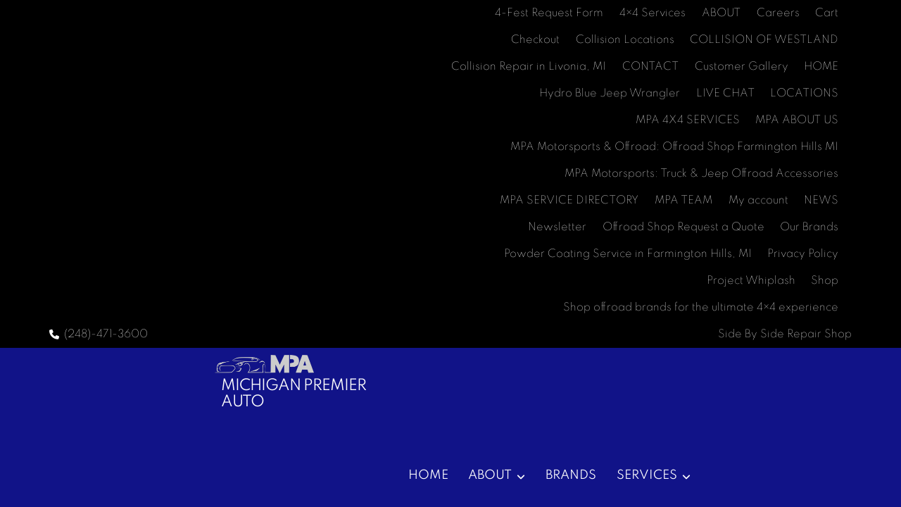

--- FILE ---
content_type: text/html; charset=UTF-8
request_url: https://mpamotorsports.com/tag/ford/
body_size: 44478
content:
<!DOCTYPE html>
<html lang="en-US">
<head><meta charset="UTF-8"><script>if(navigator.userAgent.match(/MSIE|Internet Explorer/i)||navigator.userAgent.match(/Trident\/7\..*?rv:11/i)){var href=document.location.href;if(!href.match(/[?&]nowprocket/)){if(href.indexOf("?")==-1){if(href.indexOf("#")==-1){document.location.href=href+"?nowprocket=1"}else{document.location.href=href.replace("#","?nowprocket=1#")}}else{if(href.indexOf("#")==-1){document.location.href=href+"&nowprocket=1"}else{document.location.href=href.replace("#","&nowprocket=1#")}}}}</script><script>(()=>{class RocketLazyLoadScripts{constructor(){this.v="2.0.4",this.userEvents=["keydown","keyup","mousedown","mouseup","mousemove","mouseover","mouseout","touchmove","touchstart","touchend","touchcancel","wheel","click","dblclick","input"],this.attributeEvents=["onblur","onclick","oncontextmenu","ondblclick","onfocus","onmousedown","onmouseenter","onmouseleave","onmousemove","onmouseout","onmouseover","onmouseup","onmousewheel","onscroll","onsubmit"]}async t(){this.i(),this.o(),/iP(ad|hone)/.test(navigator.userAgent)&&this.h(),this.u(),this.l(this),this.m(),this.k(this),this.p(this),this._(),await Promise.all([this.R(),this.L()]),this.lastBreath=Date.now(),this.S(this),this.P(),this.D(),this.O(),this.M(),await this.C(this.delayedScripts.normal),await this.C(this.delayedScripts.defer),await this.C(this.delayedScripts.async),await this.T(),await this.F(),await this.j(),await this.A(),window.dispatchEvent(new Event("rocket-allScriptsLoaded")),this.everythingLoaded=!0,this.lastTouchEnd&&await new Promise(t=>setTimeout(t,500-Date.now()+this.lastTouchEnd)),this.I(),this.H(),this.U(),this.W()}i(){this.CSPIssue=sessionStorage.getItem("rocketCSPIssue"),document.addEventListener("securitypolicyviolation",t=>{this.CSPIssue||"script-src-elem"!==t.violatedDirective||"data"!==t.blockedURI||(this.CSPIssue=!0,sessionStorage.setItem("rocketCSPIssue",!0))},{isRocket:!0})}o(){window.addEventListener("pageshow",t=>{this.persisted=t.persisted,this.realWindowLoadedFired=!0},{isRocket:!0}),window.addEventListener("pagehide",()=>{this.onFirstUserAction=null},{isRocket:!0})}h(){let t;function e(e){t=e}window.addEventListener("touchstart",e,{isRocket:!0}),window.addEventListener("touchend",function i(o){o.changedTouches[0]&&t.changedTouches[0]&&Math.abs(o.changedTouches[0].pageX-t.changedTouches[0].pageX)<10&&Math.abs(o.changedTouches[0].pageY-t.changedTouches[0].pageY)<10&&o.timeStamp-t.timeStamp<200&&(window.removeEventListener("touchstart",e,{isRocket:!0}),window.removeEventListener("touchend",i,{isRocket:!0}),"INPUT"===o.target.tagName&&"text"===o.target.type||(o.target.dispatchEvent(new TouchEvent("touchend",{target:o.target,bubbles:!0})),o.target.dispatchEvent(new MouseEvent("mouseover",{target:o.target,bubbles:!0})),o.target.dispatchEvent(new PointerEvent("click",{target:o.target,bubbles:!0,cancelable:!0,detail:1,clientX:o.changedTouches[0].clientX,clientY:o.changedTouches[0].clientY})),event.preventDefault()))},{isRocket:!0})}q(t){this.userActionTriggered||("mousemove"!==t.type||this.firstMousemoveIgnored?"keyup"===t.type||"mouseover"===t.type||"mouseout"===t.type||(this.userActionTriggered=!0,this.onFirstUserAction&&this.onFirstUserAction()):this.firstMousemoveIgnored=!0),"click"===t.type&&t.preventDefault(),t.stopPropagation(),t.stopImmediatePropagation(),"touchstart"===this.lastEvent&&"touchend"===t.type&&(this.lastTouchEnd=Date.now()),"click"===t.type&&(this.lastTouchEnd=0),this.lastEvent=t.type,t.composedPath&&t.composedPath()[0].getRootNode()instanceof ShadowRoot&&(t.rocketTarget=t.composedPath()[0]),this.savedUserEvents.push(t)}u(){this.savedUserEvents=[],this.userEventHandler=this.q.bind(this),this.userEvents.forEach(t=>window.addEventListener(t,this.userEventHandler,{passive:!1,isRocket:!0})),document.addEventListener("visibilitychange",this.userEventHandler,{isRocket:!0})}U(){this.userEvents.forEach(t=>window.removeEventListener(t,this.userEventHandler,{passive:!1,isRocket:!0})),document.removeEventListener("visibilitychange",this.userEventHandler,{isRocket:!0}),this.savedUserEvents.forEach(t=>{(t.rocketTarget||t.target).dispatchEvent(new window[t.constructor.name](t.type,t))})}m(){const t="return false",e=Array.from(this.attributeEvents,t=>"data-rocket-"+t),i="["+this.attributeEvents.join("],[")+"]",o="[data-rocket-"+this.attributeEvents.join("],[data-rocket-")+"]",s=(e,i,o)=>{o&&o!==t&&(e.setAttribute("data-rocket-"+i,o),e["rocket"+i]=new Function("event",o),e.setAttribute(i,t))};new MutationObserver(t=>{for(const n of t)"attributes"===n.type&&(n.attributeName.startsWith("data-rocket-")||this.everythingLoaded?n.attributeName.startsWith("data-rocket-")&&this.everythingLoaded&&this.N(n.target,n.attributeName.substring(12)):s(n.target,n.attributeName,n.target.getAttribute(n.attributeName))),"childList"===n.type&&n.addedNodes.forEach(t=>{if(t.nodeType===Node.ELEMENT_NODE)if(this.everythingLoaded)for(const i of[t,...t.querySelectorAll(o)])for(const t of i.getAttributeNames())e.includes(t)&&this.N(i,t.substring(12));else for(const e of[t,...t.querySelectorAll(i)])for(const t of e.getAttributeNames())this.attributeEvents.includes(t)&&s(e,t,e.getAttribute(t))})}).observe(document,{subtree:!0,childList:!0,attributeFilter:[...this.attributeEvents,...e]})}I(){this.attributeEvents.forEach(t=>{document.querySelectorAll("[data-rocket-"+t+"]").forEach(e=>{this.N(e,t)})})}N(t,e){const i=t.getAttribute("data-rocket-"+e);i&&(t.setAttribute(e,i),t.removeAttribute("data-rocket-"+e))}k(t){Object.defineProperty(HTMLElement.prototype,"onclick",{get(){return this.rocketonclick||null},set(e){this.rocketonclick=e,this.setAttribute(t.everythingLoaded?"onclick":"data-rocket-onclick","this.rocketonclick(event)")}})}S(t){function e(e,i){let o=e[i];e[i]=null,Object.defineProperty(e,i,{get:()=>o,set(s){t.everythingLoaded?o=s:e["rocket"+i]=o=s}})}e(document,"onreadystatechange"),e(window,"onload"),e(window,"onpageshow");try{Object.defineProperty(document,"readyState",{get:()=>t.rocketReadyState,set(e){t.rocketReadyState=e},configurable:!0}),document.readyState="loading"}catch(t){console.log("WPRocket DJE readyState conflict, bypassing")}}l(t){this.originalAddEventListener=EventTarget.prototype.addEventListener,this.originalRemoveEventListener=EventTarget.prototype.removeEventListener,this.savedEventListeners=[],EventTarget.prototype.addEventListener=function(e,i,o){o&&o.isRocket||!t.B(e,this)&&!t.userEvents.includes(e)||t.B(e,this)&&!t.userActionTriggered||e.startsWith("rocket-")||t.everythingLoaded?t.originalAddEventListener.call(this,e,i,o):(t.savedEventListeners.push({target:this,remove:!1,type:e,func:i,options:o}),"mouseenter"!==e&&"mouseleave"!==e||t.originalAddEventListener.call(this,e,t.savedUserEvents.push,o))},EventTarget.prototype.removeEventListener=function(e,i,o){o&&o.isRocket||!t.B(e,this)&&!t.userEvents.includes(e)||t.B(e,this)&&!t.userActionTriggered||e.startsWith("rocket-")||t.everythingLoaded?t.originalRemoveEventListener.call(this,e,i,o):t.savedEventListeners.push({target:this,remove:!0,type:e,func:i,options:o})}}J(t,e){this.savedEventListeners=this.savedEventListeners.filter(i=>{let o=i.type,s=i.target||window;return e!==o||t!==s||(this.B(o,s)&&(i.type="rocket-"+o),this.$(i),!1)})}H(){EventTarget.prototype.addEventListener=this.originalAddEventListener,EventTarget.prototype.removeEventListener=this.originalRemoveEventListener,this.savedEventListeners.forEach(t=>this.$(t))}$(t){t.remove?this.originalRemoveEventListener.call(t.target,t.type,t.func,t.options):this.originalAddEventListener.call(t.target,t.type,t.func,t.options)}p(t){let e;function i(e){return t.everythingLoaded?e:e.split(" ").map(t=>"load"===t||t.startsWith("load.")?"rocket-jquery-load":t).join(" ")}function o(o){function s(e){const s=o.fn[e];o.fn[e]=o.fn.init.prototype[e]=function(){return this[0]===window&&t.userActionTriggered&&("string"==typeof arguments[0]||arguments[0]instanceof String?arguments[0]=i(arguments[0]):"object"==typeof arguments[0]&&Object.keys(arguments[0]).forEach(t=>{const e=arguments[0][t];delete arguments[0][t],arguments[0][i(t)]=e})),s.apply(this,arguments),this}}if(o&&o.fn&&!t.allJQueries.includes(o)){const e={DOMContentLoaded:[],"rocket-DOMContentLoaded":[]};for(const t in e)document.addEventListener(t,()=>{e[t].forEach(t=>t())},{isRocket:!0});o.fn.ready=o.fn.init.prototype.ready=function(i){function s(){parseInt(o.fn.jquery)>2?setTimeout(()=>i.bind(document)(o)):i.bind(document)(o)}return"function"==typeof i&&(t.realDomReadyFired?!t.userActionTriggered||t.fauxDomReadyFired?s():e["rocket-DOMContentLoaded"].push(s):e.DOMContentLoaded.push(s)),o([])},s("on"),s("one"),s("off"),t.allJQueries.push(o)}e=o}t.allJQueries=[],o(window.jQuery),Object.defineProperty(window,"jQuery",{get:()=>e,set(t){o(t)}})}P(){const t=new Map;document.write=document.writeln=function(e){const i=document.currentScript,o=document.createRange(),s=i.parentElement;let n=t.get(i);void 0===n&&(n=i.nextSibling,t.set(i,n));const c=document.createDocumentFragment();o.setStart(c,0),c.appendChild(o.createContextualFragment(e)),s.insertBefore(c,n)}}async R(){return new Promise(t=>{this.userActionTriggered?t():this.onFirstUserAction=t})}async L(){return new Promise(t=>{document.addEventListener("DOMContentLoaded",()=>{this.realDomReadyFired=!0,t()},{isRocket:!0})})}async j(){return this.realWindowLoadedFired?Promise.resolve():new Promise(t=>{window.addEventListener("load",t,{isRocket:!0})})}M(){this.pendingScripts=[];this.scriptsMutationObserver=new MutationObserver(t=>{for(const e of t)e.addedNodes.forEach(t=>{"SCRIPT"!==t.tagName||t.noModule||t.isWPRocket||this.pendingScripts.push({script:t,promise:new Promise(e=>{const i=()=>{const i=this.pendingScripts.findIndex(e=>e.script===t);i>=0&&this.pendingScripts.splice(i,1),e()};t.addEventListener("load",i,{isRocket:!0}),t.addEventListener("error",i,{isRocket:!0}),setTimeout(i,1e3)})})})}),this.scriptsMutationObserver.observe(document,{childList:!0,subtree:!0})}async F(){await this.X(),this.pendingScripts.length?(await this.pendingScripts[0].promise,await this.F()):this.scriptsMutationObserver.disconnect()}D(){this.delayedScripts={normal:[],async:[],defer:[]},document.querySelectorAll("script[type$=rocketlazyloadscript]").forEach(t=>{t.hasAttribute("data-rocket-src")?t.hasAttribute("async")&&!1!==t.async?this.delayedScripts.async.push(t):t.hasAttribute("defer")&&!1!==t.defer||"module"===t.getAttribute("data-rocket-type")?this.delayedScripts.defer.push(t):this.delayedScripts.normal.push(t):this.delayedScripts.normal.push(t)})}async _(){await this.L();let t=[];document.querySelectorAll("script[type$=rocketlazyloadscript][data-rocket-src]").forEach(e=>{let i=e.getAttribute("data-rocket-src");if(i&&!i.startsWith("data:")){i.startsWith("//")&&(i=location.protocol+i);try{const o=new URL(i).origin;o!==location.origin&&t.push({src:o,crossOrigin:e.crossOrigin||"module"===e.getAttribute("data-rocket-type")})}catch(t){}}}),t=[...new Map(t.map(t=>[JSON.stringify(t),t])).values()],this.Y(t,"preconnect")}async G(t){if(await this.K(),!0!==t.noModule||!("noModule"in HTMLScriptElement.prototype))return new Promise(e=>{let i;function o(){(i||t).setAttribute("data-rocket-status","executed"),e()}try{if(navigator.userAgent.includes("Firefox/")||""===navigator.vendor||this.CSPIssue)i=document.createElement("script"),[...t.attributes].forEach(t=>{let e=t.nodeName;"type"!==e&&("data-rocket-type"===e&&(e="type"),"data-rocket-src"===e&&(e="src"),i.setAttribute(e,t.nodeValue))}),t.text&&(i.text=t.text),t.nonce&&(i.nonce=t.nonce),i.hasAttribute("src")?(i.addEventListener("load",o,{isRocket:!0}),i.addEventListener("error",()=>{i.setAttribute("data-rocket-status","failed-network"),e()},{isRocket:!0}),setTimeout(()=>{i.isConnected||e()},1)):(i.text=t.text,o()),i.isWPRocket=!0,t.parentNode.replaceChild(i,t);else{const i=t.getAttribute("data-rocket-type"),s=t.getAttribute("data-rocket-src");i?(t.type=i,t.removeAttribute("data-rocket-type")):t.removeAttribute("type"),t.addEventListener("load",o,{isRocket:!0}),t.addEventListener("error",i=>{this.CSPIssue&&i.target.src.startsWith("data:")?(console.log("WPRocket: CSP fallback activated"),t.removeAttribute("src"),this.G(t).then(e)):(t.setAttribute("data-rocket-status","failed-network"),e())},{isRocket:!0}),s?(t.fetchPriority="high",t.removeAttribute("data-rocket-src"),t.src=s):t.src="data:text/javascript;base64,"+window.btoa(unescape(encodeURIComponent(t.text)))}}catch(i){t.setAttribute("data-rocket-status","failed-transform"),e()}});t.setAttribute("data-rocket-status","skipped")}async C(t){const e=t.shift();return e?(e.isConnected&&await this.G(e),this.C(t)):Promise.resolve()}O(){this.Y([...this.delayedScripts.normal,...this.delayedScripts.defer,...this.delayedScripts.async],"preload")}Y(t,e){this.trash=this.trash||[];let i=!0;var o=document.createDocumentFragment();t.forEach(t=>{const s=t.getAttribute&&t.getAttribute("data-rocket-src")||t.src;if(s&&!s.startsWith("data:")){const n=document.createElement("link");n.href=s,n.rel=e,"preconnect"!==e&&(n.as="script",n.fetchPriority=i?"high":"low"),t.getAttribute&&"module"===t.getAttribute("data-rocket-type")&&(n.crossOrigin=!0),t.crossOrigin&&(n.crossOrigin=t.crossOrigin),t.integrity&&(n.integrity=t.integrity),t.nonce&&(n.nonce=t.nonce),o.appendChild(n),this.trash.push(n),i=!1}}),document.head.appendChild(o)}W(){this.trash.forEach(t=>t.remove())}async T(){try{document.readyState="interactive"}catch(t){}this.fauxDomReadyFired=!0;try{await this.K(),this.J(document,"readystatechange"),document.dispatchEvent(new Event("rocket-readystatechange")),await this.K(),document.rocketonreadystatechange&&document.rocketonreadystatechange(),await this.K(),this.J(document,"DOMContentLoaded"),document.dispatchEvent(new Event("rocket-DOMContentLoaded")),await this.K(),this.J(window,"DOMContentLoaded"),window.dispatchEvent(new Event("rocket-DOMContentLoaded"))}catch(t){console.error(t)}}async A(){try{document.readyState="complete"}catch(t){}try{await this.K(),this.J(document,"readystatechange"),document.dispatchEvent(new Event("rocket-readystatechange")),await this.K(),document.rocketonreadystatechange&&document.rocketonreadystatechange(),await this.K(),this.J(window,"load"),window.dispatchEvent(new Event("rocket-load")),await this.K(),window.rocketonload&&window.rocketonload(),await this.K(),this.allJQueries.forEach(t=>t(window).trigger("rocket-jquery-load")),await this.K(),this.J(window,"pageshow");const t=new Event("rocket-pageshow");t.persisted=this.persisted,window.dispatchEvent(t),await this.K(),window.rocketonpageshow&&window.rocketonpageshow({persisted:this.persisted})}catch(t){console.error(t)}}async K(){Date.now()-this.lastBreath>45&&(await this.X(),this.lastBreath=Date.now())}async X(){return document.hidden?new Promise(t=>setTimeout(t)):new Promise(t=>requestAnimationFrame(t))}B(t,e){return e===document&&"readystatechange"===t||(e===document&&"DOMContentLoaded"===t||(e===window&&"DOMContentLoaded"===t||(e===window&&"load"===t||e===window&&"pageshow"===t)))}static run(){(new RocketLazyLoadScripts).t()}}RocketLazyLoadScripts.run()})();</script>
	
	<link rel="profile" href="https://gmpg.org/xfn/11">

	<meta name='robots' content='index, follow, max-image-preview:large, max-snippet:-1, max-video-preview:-1' />

	<!-- This site is optimized with the Yoast SEO Premium plugin v23.8 (Yoast SEO v26.7) - https://yoast.com/wordpress/plugins/seo/ -->
	<title>Ford Archives - MICHIGAN PREMIER AUTO</title>
<link crossorigin data-rocket-preconnect href="https://www.googletagmanager.com" rel="preconnect">
<link crossorigin data-rocket-preconnect href="https://fonts.googleapis.com" rel="preconnect">
<link crossorigin data-rocket-preconnect href="https://fonts.gstatic.com" rel="preconnect">
<link data-rocket-preload as="style" href="https://fonts.googleapis.com/css?family=Mulish%3A300%7CLato%3A300%2C400%2C700&#038;display=swap" rel="preload">
<link href="https://fonts.googleapis.com/css?family=Mulish%3A300%7CLato%3A300%2C400%2C700&#038;display=swap" media="print" onload="this.media=&#039;all&#039;" rel="stylesheet">
<noscript><link rel="stylesheet" href="https://fonts.googleapis.com/css?family=Mulish%3A300%7CLato%3A300%2C400%2C700&#038;display=swap"></noscript>
<link crossorigin data-rocket-preload as="font" href="https://mpamotorsports.com/wp-content/plugins/gridlist-view-for-woocommerce/berocket/assets/fonts/fontawesome-webfont.woff2?v=4.7.0" rel="preload">
<link crossorigin data-rocket-preload as="font" href="https://mpamotorsports.com/wp-content/plugins/so-widgets-bundle/css/slider/fonts/slider.woff" rel="preload">
<link crossorigin data-rocket-preload as="font" href="https://mpamotorsports.com/wp-content/plugins/the-post-grid/assets/vendor/font-awesome/webfonts/fa-brands-400.woff2" rel="preload">
<link crossorigin data-rocket-preload as="font" href="https://mpamotorsports.com/wp-content/plugins/the-post-grid/assets/vendor/font-awesome/webfonts/fa-regular-400.woff2" rel="preload">
<link crossorigin data-rocket-preload as="font" href="https://mpamotorsports.com/wp-content/plugins/the-post-grid/assets/vendor/font-awesome/webfonts/fa-solid-900.woff2" rel="preload">
<link crossorigin data-rocket-preload as="font" href="https://mpamotorsports.com/wp-content/plugins/woocommerce/assets/fonts/WooCommerce.woff" rel="preload">
<link crossorigin data-rocket-preload as="font" href="https://fonts.gstatic.com/s/lato/v24/S6uyw4BMUTPHjx4wXg.woff2" rel="preload">
<link crossorigin data-rocket-preload as="font" href="https://fonts.gstatic.com/s/lato/v24/S6u9w4BMUTPHh6UVSwiPGQ.woff2" rel="preload">
<link crossorigin data-rocket-preload as="font" href="https://fonts.gstatic.com/s/spartan/v18/l7gfbjR61M69yt8Z2QKtlA.woff2" rel="preload">
<link crossorigin data-rocket-preload as="font" href="https://mpamotorsports.com/wp-content/plugins/so-widgets-bundle/icons/fontawesome/webfonts/fa-brands-400.woff2" rel="preload">
<style id="wpr-usedcss">@font-face{font-display:swap;font-family:FontAwesome;src:url('https://mpamotorsports.com/wp-content/plugins/gridlist-view-for-woocommerce/berocket/assets/fonts/fontawesome-webfont.woff2?v=4.7.0') format('woff2'),url('https://mpamotorsports.com/wp-content/plugins/gridlist-view-for-woocommerce/berocket/assets/fonts/fontawesome-webfont.woff?v=4.7.0') format('woff'),url('https://mpamotorsports.com/wp-content/plugins/gridlist-view-for-woocommerce/berocket/assets/fonts/fontawesome-webfont.ttf?v=4.7.0') format('truetype');font-weight:400;font-style:normal}.berocket_lgv_additional_data{font-size:19px}.berocket_lgv_additional_data *{font:inherit}.berocket_lgv_additional_data p{padding:0;margin:0}.berocket_lgv_additional_data a{text-decoration:none;color:inherit}.berocket_lgv_additional_data a:focus,.berocket_lgv_additional_data a:hover{color:rgba(51,51,51,.7)}.berocket_lgv_grid .berocket_lgv_additional_data{display:none}.berocket_lgv_after_additional{display:block;clear:both;height:10px}.berocket_lgv_additional_data{display:block;line-height:1em;clear:none;float:left;max-width:60%;width:initial;text-align:initial;letter-spacing:initial}.berocket_lgv_additional_data h3{clear:none}.berocket_lgv_list{clear:left}.woocommerce div.products .product.berocket_lgv_list:nth-child(n),.woocommerce ul.products .product.berocket_lgv_list:nth-child(n){float:left;margin:0;margin-right:10px}.woocommerce div.products .product.berocket_lgv_list p,.woocommerce ul.products .product.berocket_lgv_list p{margin:0}.woocommerce div.products .product.berocket_lgv_list div,.woocommerce ul.products .product.berocket_lgv_list div{margin-bottom:5px}.woocommerce div.products .product.berocket_lgv_list h1,.woocommerce div.products .product.berocket_lgv_list h2,.woocommerce div.products .product.berocket_lgv_list h3,.woocommerce div.products .product.berocket_lgv_list h4,.woocommerce div.products .product.berocket_lgv_list h5,.woocommerce div.products .product.berocket_lgv_list h6,.woocommerce ul.products .product.berocket_lgv_list h1,.woocommerce ul.products .product.berocket_lgv_list h2,.woocommerce ul.products .product.berocket_lgv_list h3,.woocommerce ul.products .product.berocket_lgv_list h4,.woocommerce ul.products .product.berocket_lgv_list h5,.woocommerce ul.products .product.berocket_lgv_list h6{display:none}.berocket_lgv_additional_data .add_to_cart_button,.woocommerce div.products .berocket_lgv_additional_data .add_to_cart_button,.woocommerce ul.products .berocket_lgv_additional_data .add_to_cart_button{width:100%;text-align:center;background-color:#ebe9eb;border:0 solid #000;border-radius:4px;box-shadow:none;color:#515151;cursor:pointer;display:inline-block;font-family:inherit;font-size:100%;box-sizing:border-box;font-weight:700;line-height:1;margin:0;overflow:visible;padding:.618em 0;position:relative;text-decoration:none;text-shadow:none;white-space:nowrap;height:initial;clear:none}.berocket_lgv_additional_data .add_to_cart_button:hover,.woocommerce div.products .berocket_lgv_additional_data .add_to_cart_button:hover,.woocommerce ul.products .berocket_lgv_additional_data .add_to_cart_button:hover{background-color:#dad8da}img.emoji{display:inline!important;border:none!important;box-shadow:none!important;height:1em!important;width:1em!important;margin:0 .07em!important;vertical-align:-.1em!important;background:0 0!important;padding:0!important}:where(.wp-block-button__link){border-radius:9999px;box-shadow:none;padding:calc(.667em + 2px) calc(1.333em + 2px);text-decoration:none}:where(.wp-block-calendar table:not(.has-background) th){background:#ddd}:where(.wp-block-columns){margin-bottom:1.75em}:where(.wp-block-columns.has-background){padding:1.25em 2.375em}:where(.wp-block-post-comments input[type=submit]){border:none}:where(.wp-block-cover-image:not(.has-text-color)),:where(.wp-block-cover:not(.has-text-color)){color:#fff}:where(.wp-block-cover-image.is-light:not(.has-text-color)),:where(.wp-block-cover.is-light:not(.has-text-color)){color:#000}:where(.wp-block-file){margin-bottom:1.5em}:where(.wp-block-file__button){border-radius:2em;display:inline-block;padding:.5em 1em}:where(.wp-block-file__button):is(a):active,:where(.wp-block-file__button):is(a):focus,:where(.wp-block-file__button):is(a):hover,:where(.wp-block-file__button):is(a):visited{box-shadow:none;color:#fff;opacity:.85;text-decoration:none}:where(.wp-block-latest-comments:not([style*=line-height] .wp-block-latest-comments__comment)){line-height:1.1}:where(.wp-block-latest-comments:not([style*=line-height] .wp-block-latest-comments__comment-excerpt p)){line-height:1.8}ol,ul{box-sizing:border-box}:where(.wp-block-navigation.has-background .wp-block-navigation-item a:not(.wp-element-button)),:where(.wp-block-navigation.has-background .wp-block-navigation-submenu a:not(.wp-element-button)){padding:.5em 1em}:where(.wp-block-navigation .wp-block-navigation__submenu-container .wp-block-navigation-item a:not(.wp-element-button)),:where(.wp-block-navigation .wp-block-navigation__submenu-container .wp-block-navigation-submenu a:not(.wp-element-button)),:where(.wp-block-navigation .wp-block-navigation__submenu-container .wp-block-navigation-submenu button.wp-block-navigation-item__content),:where(.wp-block-navigation .wp-block-navigation__submenu-container .wp-block-pages-list__item button.wp-block-navigation-item__content){padding:.5em 1em}:where(p.has-text-color:not(.has-link-color)) a{color:inherit}:where(.wp-block-post-excerpt){margin-bottom:var(--wp--style--block-gap);margin-top:var(--wp--style--block-gap)}:where(.wp-block-preformatted.has-background){padding:1.25em 2.375em}:where(.wp-block-pullquote){margin:0 0 1em}:where(.wp-block-search__button){border:1px solid #ccc;padding:6px 10px}:where(.wp-block-search__button-inside .wp-block-search__inside-wrapper){border:1px solid #949494;box-sizing:border-box;padding:4px}:where(.wp-block-search__button-inside .wp-block-search__inside-wrapper) .wp-block-search__input{border:none;border-radius:0;padding:0 4px}:where(.wp-block-search__button-inside .wp-block-search__inside-wrapper) .wp-block-search__input:focus{outline:0}:where(.wp-block-search__button-inside .wp-block-search__inside-wrapper) :where(.wp-block-search__button){padding:4px 8px}:where(.wp-block-term-description){margin-bottom:var(--wp--style--block-gap);margin-top:var(--wp--style--block-gap)}:where(pre.wp-block-verse){font-family:inherit}.entry-content{counter-reset:footnotes}.wp-element-button{cursor:pointer}:root{--wp--preset--font-size--normal:16px;--wp--preset--font-size--huge:42px}.screen-reader-text{clip:rect(1px,1px,1px,1px);word-wrap:normal!important;border:0;-webkit-clip-path:inset(50%);clip-path:inset(50%);height:1px;margin:-1px;overflow:hidden;padding:0;position:absolute;width:1px}.screen-reader-text:focus{clip:auto!important;background-color:#ddd;-webkit-clip-path:none;clip-path:none;color:#444;display:block;font-size:1em;height:auto;left:5px;line-height:normal;padding:15px 23px 14px;text-decoration:none;top:5px;width:auto;z-index:100000}html :where(.has-border-color){border-style:solid}html :where([style*=border-top-color]){border-top-style:solid}html :where([style*=border-right-color]){border-right-style:solid}html :where([style*=border-bottom-color]){border-bottom-style:solid}html :where([style*=border-left-color]){border-left-style:solid}html :where([style*=border-width]){border-style:solid}html :where([style*=border-top-width]){border-top-style:solid}html :where([style*=border-right-width]){border-right-style:solid}html :where([style*=border-bottom-width]){border-bottom-style:solid}html :where([style*=border-left-width]){border-left-style:solid}html :where(img[class*=wp-image-]){height:auto;max-width:100%}:where(figure){margin:0 0 1em}html :where(.is-position-sticky){--wp-admin--admin-bar--position-offset:var(--wp-admin--admin-bar--height,0px)}:root{--swiper-theme-color:#007aff}.swiper-wrapper{position:relative;width:100%;height:100%;z-index:1;display:flex;transition-property:transform;box-sizing:content-box}.swiper-wrapper{transform:translate3d(0,0,0)}.swiper-slide{flex-shrink:0;width:100%;height:100%;position:relative;transition-property:transform}.swiper-slide-invisible-blank{visibility:hidden}:root{--swiper-navigation-size:44px}.swiper-button-lock{display:none}.swiper-pagination-bullet{width:8px;height:8px;display:inline-block;border-radius:100%;background:#000;opacity:.2}button.swiper-pagination-bullet{border:none;margin:0;padding:0;box-shadow:none;-webkit-appearance:none;-moz-appearance:none;appearance:none}.swiper-pagination-clickable .swiper-pagination-bullet{cursor:pointer}.swiper-pagination-bullet-active{opacity:1;background:var(--swiper-pagination-color,var(--swiper-theme-color))}.swiper-pagination-lock{display:none}.swiper-scrollbar-drag{height:100%;width:100%;position:relative;background:rgba(0,0,0,.5);border-radius:10px;left:0;top:0}.swiper-scrollbar-lock{display:none}.swiper-zoom-container{width:100%;height:100%;display:flex;justify-content:center;align-items:center;text-align:center}.swiper-zoom-container>canvas,.swiper-zoom-container>img,.swiper-zoom-container>svg{max-width:100%;max-height:100%;object-fit:contain}.swiper-slide-zoomed{cursor:move}.swiper-lazy-preloader{width:42px;height:42px;position:absolute;left:50%;top:50%;margin-left:-21px;margin-top:-21px;z-index:10;transform-origin:50%;animation:1s linear infinite swiper-preloader-spin;box-sizing:border-box;border:4px solid var(--swiper-preloader-color,var(--swiper-theme-color));border-radius:50%;border-top-color:transparent}@keyframes swiper-preloader-spin{100%{transform:rotate(360deg)}}@-moz-keyframes spin{0%{transform:rotate(0)}100%{transform:rotate(360deg)}}@-webkit-keyframes spin{0%{transform:rotate(0)}100%{transform:rotate(360deg)}}@keyframes spin{0%{transform:rotate(0)}100%{transform:rotate(360deg)}}@media(max-width:48em){::-webkit-scrollbar{width:3px;height:3px}::-webkit-scrollbar-track{background-color:rgba(11,11,11,.4);border-radius:10px}::-webkit-scrollbar-thumb{background:#016aa7;border-radius:10px}}@media screen and (max-width:782px){a.preview{padding:0 14px;line-height:2.71428571;font-size:14px;vertical-align:middle;min-height:40px;margin-bottom:4px}}.dashicons{font-family:dashicons;display:inline-block;line-height:1;font-weight:400;font-style:normal;speak:never;text-decoration:inherit;text-transform:none;text-rendering:auto;-webkit-font-smoothing:antialiased;-moz-osx-font-smoothing:grayscale;width:20px;height:20px;font-size:20px;vertical-align:top;text-align:center;transition:color .1s ease-in}:root{--wp-admin-theme-color:#3858e9;--wp-admin-theme-color--rgb:56,88,233;--wp-admin-theme-color-darker-10:#2145e6;--wp-admin-theme-color-darker-10--rgb:33,69,230;--wp-admin-theme-color-darker-20:#183ad6;--wp-admin-theme-color-darker-20--rgb:24,58,214;--wp-admin-border-width-focus:2px}.components-animate__appear{animation:.1s cubic-bezier(0,0,.2,1) components-animate__appear-animation;animation-fill-mode:forwards}@media (prefers-reduced-motion:reduce){.components-animate__appear{animation-delay:0s;animation-duration:1ms}}@keyframes components-animate__appear-animation{0%{transform:translateY(-2em) scaleY(0) scaleX(0)}to{transform:translateY(0) scaleY(1) scaleX(1)}}.components-animate__slide-in{animation:.1s cubic-bezier(0,0,.2,1) components-animate__slide-in-animation;animation-fill-mode:forwards}@media (prefers-reduced-motion:reduce){.components-animate__slide-in{animation-delay:0s;animation-duration:1ms}}@keyframes components-animate__slide-in-animation{to{transform:translateX(0)}}.components-animate__loading{animation:1.6s ease-in-out infinite components-animate__loading}@keyframes components-animate__loading{0%{opacity:.5}50%{opacity:1}to{opacity:.5}}.components-button{align-items:center;-webkit-appearance:none;background:0 0;border:0;border-radius:2px;box-sizing:border-box;color:var(--wp-components-color-foreground,#1e1e1e);cursor:pointer;display:inline-flex;font-family:inherit;font-size:13px;font-weight:400;height:36px;margin:0;padding:6px 12px;text-decoration:none;transition:box-shadow .1s linear}.components-button:hover,.components-button[aria-expanded=true]{color:var(--wp-components-color-accent,var(--wp-admin-theme-color,#3858e9))}.components-button:disabled:hover,.components-button[aria-disabled=true]:hover{color:initial}.components-button:focus:not(:disabled){box-shadow:0 0 0 var(--wp-admin-border-width-focus) var(--wp-components-color-accent,var(--wp-admin-theme-color,#3858e9));outline:transparent solid 3px}.components-button.is-primary{background:var(--wp-components-color-accent,var(--wp-admin-theme-color,#3858e9));color:var(--wp-components-color-accent-inverted,#fff);outline:transparent solid 1px;text-decoration:none;text-shadow:none;white-space:nowrap}.components-button.is-primary:hover:not(:disabled){background:var(--wp-components-color-accent-darker-10,var(--wp-admin-theme-color-darker-10,#2145e6));color:var(--wp-components-color-accent-inverted,#fff)}.components-button.is-primary:active:not(:disabled){background:var(--wp-components-color-accent-darker-20,var(--wp-admin-theme-color-darker-20,#183ad6));border-color:var(--wp-components-color-accent-darker-20,var(--wp-admin-theme-color-darker-20,#183ad6));color:var(--wp-components-color-accent-inverted,#fff)}.components-button.is-primary:focus:not(:disabled){box-shadow:inset 0 0 0 1px var(--wp-components-color-background,#fff),0 0 0 var(--wp-admin-border-width-focus) var(--wp-components-color-accent,var(--wp-admin-theme-color,#3858e9))}.components-button.is-primary:disabled,.components-button.is-primary:disabled:active:enabled,.components-button.is-primary[aria-disabled=true],.components-button.is-primary[aria-disabled=true]:active:enabled,.components-button.is-primary[aria-disabled=true]:enabled{background:var(--wp-components-color-accent,var(--wp-admin-theme-color,#3858e9));border-color:var(--wp-components-color-accent,var(--wp-admin-theme-color,#3858e9));color:hsla(0,0%,100%,.4);opacity:1;outline:0}.components-button.is-primary:disabled:active:enabled:focus:enabled,.components-button.is-primary:disabled:focus:enabled,.components-button.is-primary[aria-disabled=true]:active:enabled:focus:enabled,.components-button.is-primary[aria-disabled=true]:enabled:focus:enabled,.components-button.is-primary[aria-disabled=true]:focus:enabled{box-shadow:0 0 0 1px var(--wp-components-color-background,#fff),0 0 0 3px var(--wp-components-color-accent,var(--wp-admin-theme-color,#3858e9))}.components-button.is-primary.is-busy,.components-button.is-primary.is-busy:disabled,.components-button.is-primary.is-busy[aria-disabled=true]{background-image:linear-gradient(-45deg,var(--wp-components-color-accent,var(--wp-admin-theme-color,#3858e9)) 33%,var(--wp-components-color-accent-darker-20,var(--wp-admin-theme-color-darker-20,#183ad6)) 33%,var(--wp-components-color-accent-darker-20,var(--wp-admin-theme-color-darker-20,#183ad6)) 70%,var(--wp-components-color-accent,var(--wp-admin-theme-color,#3858e9)) 70%);background-size:100px 100%;border-color:var(--wp-components-color-accent,var(--wp-admin-theme-color,#3858e9));color:var(--wp-components-color-accent-inverted,#fff)}.components-button.is-secondary,.components-button.is-tertiary{outline:transparent solid 1px}.components-button.is-secondary:active:not(:disabled),.components-button.is-tertiary:active:not(:disabled){box-shadow:none}.components-button.is-secondary:disabled,.components-button.is-secondary[aria-disabled=true],.components-button.is-secondary[aria-disabled=true]:hover,.components-button.is-tertiary:disabled,.components-button.is-tertiary[aria-disabled=true],.components-button.is-tertiary[aria-disabled=true]:hover{background:0 0;box-shadow:none;color:#949494;opacity:1;outline:0;transform:none}.components-button.is-secondary{background:0 0;box-shadow:inset 0 0 0 1px var(--wp-components-color-accent,var(--wp-admin-theme-color,#3858e9));color:var(--wp-components-color-accent,var(--wp-admin-theme-color,#3858e9));outline:transparent solid 1px;white-space:nowrap}.components-button.is-secondary:hover:not(:disabled){box-shadow:inset 0 0 0 1px var(--wp-components-color-accent-darker-10,var(--wp-admin-theme-color-darker-10,#2145e6))}.components-button.is-tertiary{background:0 0;color:var(--wp-components-color-accent,var(--wp-admin-theme-color,#3858e9));white-space:nowrap}.components-button.is-tertiary:hover:not(:disabled,[aria-disabled=true]){background:rgba(var(--wp-admin-theme-color--rgb),.04)}.components-button.is-tertiary:active:not(:disabled,[aria-disabled=true]){background:rgba(var(--wp-admin-theme-color--rgb),.08)}p+.components-button.is-tertiary{margin-left:-6px}.components-button.is-destructive{--wp-components-color-accent:#cc1818;--wp-components-color-accent-darker-10:#9e1313;--wp-components-color-accent-darker-20:#710d0d}.components-button.is-destructive:not(.is-primary):not(.is-secondary):not(.is-tertiary):not(.is-link){color:#cc1818}.components-button.is-destructive:not(.is-primary):not(.is-secondary):not(.is-tertiary):not(.is-link):hover:not(:disabled){color:#710d0d}.components-button.is-destructive:not(.is-primary):not(.is-secondary):not(.is-tertiary):not(.is-link):focus:not(:disabled){box-shadow:0 0 0 var(--wp-admin-border-width-focus) #cc1818}.components-button.is-destructive:not(.is-primary):not(.is-secondary):not(.is-tertiary):not(.is-link):active:not(:disabled){background:#ccc}.components-button.is-link{background:0 0;border:0;border-radius:0;box-shadow:none;color:var(--wp-components-color-accent,var(--wp-admin-theme-color,#3858e9));height:auto;margin:0;outline:0;padding:0;text-align:left;text-decoration:underline;transition-duration:.05s;transition-property:border,background,color;transition-timing-function:ease-in-out}@media (prefers-reduced-motion:reduce){.components-button{transition-delay:0s;transition-duration:0s}.components-button.is-link{transition-delay:0s;transition-duration:0s}}.components-button.is-link:focus{border-radius:2px}.components-button:not(:disabled,[aria-disabled=true]):active{color:var(--wp-components-color-foreground,#1e1e1e)}.components-button:disabled,.components-button[aria-disabled=true]{cursor:default;opacity:.3}.components-button.is-busy,.components-button.is-secondary.is-busy,.components-button.is-secondary.is-busy:disabled,.components-button.is-secondary.is-busy[aria-disabled=true]{animation:2.5s linear infinite components-button__busy-animation;background-image:linear-gradient(-45deg,#fafafa 33%,#e0e0e0 0,#e0e0e0 70%,#fafafa 0);background-size:100px 100%;opacity:1}.components-button.is-small{font-size:11px;height:24px;line-height:22px;padding:0 8px}.components-button.is-small.has-icon:not(.has-text){min-width:24px;padding:0;width:24px}.components-button.has-icon{justify-content:center;min-width:36px;padding:6px}.components-button.has-icon .dashicon{align-items:center;box-sizing:content-box;display:inline-flex;justify-content:center;padding:2px}.components-button.has-icon.has-text{gap:4px;justify-content:start;padding-left:8px;padding-right:12px}.components-button.is-pressed{background:var(--wp-components-color-foreground,#1e1e1e);color:var(--wp-components-color-foreground-inverted,#fff)}.components-button.is-pressed:focus:not(:disabled){box-shadow:inset 0 0 0 1px var(--wp-components-color-background,#fff),0 0 0 var(--wp-admin-border-width-focus) var(--wp-components-color-accent,var(--wp-admin-theme-color,#3858e9));outline:transparent solid 2px}.components-button.is-pressed:hover:not(:disabled){background:var(--wp-components-color-foreground,#1e1e1e);color:var(--wp-components-color-foreground-inverted,#fff)}.components-button svg{fill:currentColor;outline:0}@media (forced-colors:active){.components-button svg{fill:CanvasText}}.components-button .components-visually-hidden{height:auto}@keyframes components-button__busy-animation{0%{background-position:200px 0}}[role=region]{position:relative}.components-popover{will-change:transform;z-index:1000000}.components-popover.is-expanded{bottom:0;left:0;position:fixed;right:0;top:0;z-index:1000000!important}.components-popover__content{background:#fff;border-radius:2px;box-shadow:0 0 0 1px #ccc,0 .7px 1px rgba(0,0,0,.1),0 1.2px 1.7px -.2px rgba(0,0,0,.1),0 2.3px 3.3px -.5px rgba(0,0,0,.1);box-sizing:border-box;width:min-content}.is-alternate .components-popover__content{box-shadow:0 0 0 1px #1e1e1e}.components-popover.is-expanded .components-popover__content{box-shadow:0 -1px 0 0 #ccc;height:calc(100% - 48px);overflow-y:visible;position:static;width:auto}.components-popover.is-expanded.is-alternate .components-popover__content{box-shadow:0 -1px 0 #1e1e1e}.components-popover__header{align-items:center;background:#fff;display:flex;height:48px;justify-content:space-between;padding:0 8px 0 16px}.components-popover__header-title{overflow:hidden;text-overflow:ellipsis;white-space:nowrap;width:100%}.components-popover__close.components-button{z-index:5}body.lockscroll,html.lockscroll{overflow:hidden}.components-tooltip{background:#000;border-radius:2px;color:#f0f0f0;font-size:12px;line-height:1.4;padding:4px 8px;text-align:center;z-index:1000002}.components-tooltip__shortcut{margin-left:8px}:root{--wp-admin-theme-color:#007cba;--wp-admin-theme-color--rgb:0,124,186;--wp-admin-theme-color-darker-10:#006ba1;--wp-admin-theme-color-darker-10--rgb:0,107,161;--wp-admin-theme-color-darker-20:#005a87;--wp-admin-theme-color-darker-20--rgb:0,90,135;--wp-admin-border-width-focus:2px;--wp-block-synced-color:#7a00df;--wp-block-synced-color--rgb:122,0,223}@media (min-resolution:192dpi){:root{--wp-admin-border-width-focus:1.5px}}body{--wp--preset--color--black:#000000;--wp--preset--color--cyan-bluish-gray:#abb8c3;--wp--preset--color--white:#ffffff;--wp--preset--color--pale-pink:#f78da7;--wp--preset--color--vivid-red:#cf2e2e;--wp--preset--color--luminous-vivid-orange:#ff6900;--wp--preset--color--luminous-vivid-amber:#fcb900;--wp--preset--color--light-green-cyan:#7bdcb5;--wp--preset--color--vivid-green-cyan:#00d084;--wp--preset--color--pale-cyan-blue:#8ed1fc;--wp--preset--color--vivid-cyan-blue:#0693e3;--wp--preset--color--vivid-purple:#9b51e0;--wp--preset--gradient--vivid-cyan-blue-to-vivid-purple:linear-gradient(135deg,rgba(6, 147, 227, 1) 0%,rgb(155, 81, 224) 100%);--wp--preset--gradient--light-green-cyan-to-vivid-green-cyan:linear-gradient(135deg,rgb(122, 220, 180) 0%,rgb(0, 208, 130) 100%);--wp--preset--gradient--luminous-vivid-amber-to-luminous-vivid-orange:linear-gradient(135deg,rgba(252, 185, 0, 1) 0%,rgba(255, 105, 0, 1) 100%);--wp--preset--gradient--luminous-vivid-orange-to-vivid-red:linear-gradient(135deg,rgba(255, 105, 0, 1) 0%,rgb(207, 46, 46) 100%);--wp--preset--gradient--very-light-gray-to-cyan-bluish-gray:linear-gradient(135deg,rgb(238, 238, 238) 0%,rgb(169, 184, 195) 100%);--wp--preset--gradient--cool-to-warm-spectrum:linear-gradient(135deg,rgb(74, 234, 220) 0%,rgb(151, 120, 209) 20%,rgb(207, 42, 186) 40%,rgb(238, 44, 130) 60%,rgb(251, 105, 98) 80%,rgb(254, 248, 76) 100%);--wp--preset--gradient--blush-light-purple:linear-gradient(135deg,rgb(255, 206, 236) 0%,rgb(152, 150, 240) 100%);--wp--preset--gradient--blush-bordeaux:linear-gradient(135deg,rgb(254, 205, 165) 0%,rgb(254, 45, 45) 50%,rgb(107, 0, 62) 100%);--wp--preset--gradient--luminous-dusk:linear-gradient(135deg,rgb(255, 203, 112) 0%,rgb(199, 81, 192) 50%,rgb(65, 88, 208) 100%);--wp--preset--gradient--pale-ocean:linear-gradient(135deg,rgb(255, 245, 203) 0%,rgb(182, 227, 212) 50%,rgb(51, 167, 181) 100%);--wp--preset--gradient--electric-grass:linear-gradient(135deg,rgb(202, 248, 128) 0%,rgb(113, 206, 126) 100%);--wp--preset--gradient--midnight:linear-gradient(135deg,rgb(2, 3, 129) 0%,rgb(40, 116, 252) 100%);--wp--preset--font-size--small:13px;--wp--preset--font-size--medium:20px;--wp--preset--font-size--large:36px;--wp--preset--font-size--x-large:42px;--wp--preset--spacing--20:0.44rem;--wp--preset--spacing--30:0.67rem;--wp--preset--spacing--40:1rem;--wp--preset--spacing--50:1.5rem;--wp--preset--spacing--60:2.25rem;--wp--preset--spacing--70:3.38rem;--wp--preset--spacing--80:5.06rem;--wp--preset--shadow--natural:6px 6px 9px rgba(0, 0, 0, .2);--wp--preset--shadow--deep:12px 12px 50px rgba(0, 0, 0, .4);--wp--preset--shadow--sharp:6px 6px 0px rgba(0, 0, 0, .2);--wp--preset--shadow--outlined:6px 6px 0px -3px rgba(255, 255, 255, 1),6px 6px rgba(0, 0, 0, 1);--wp--preset--shadow--crisp:6px 6px 0px rgba(0, 0, 0, 1)}:where(.is-layout-flex){gap:.5em}:where(.is-layout-grid){gap:.5em}:where(.wp-block-post-template.is-layout-flex){gap:1.25em}:where(.wp-block-post-template.is-layout-grid){gap:1.25em}:where(.wp-block-columns.is-layout-flex){gap:2em}:where(.wp-block-columns.is-layout-grid){gap:2em}body,html{overflow-x:hidden}[data-aos][data-aos][data-aos-duration="50"],body[data-aos-duration="50"] [data-aos]{transition-duration:50ms}[data-aos][data-aos][data-aos-delay="50"],body[data-aos-delay="50"] [data-aos]{transition-delay:0}[data-aos][data-aos][data-aos-delay="50"].aos-animate,body[data-aos-delay="50"] [data-aos].aos-animate{transition-delay:50ms}[data-aos][data-aos][data-aos-duration="100"],body[data-aos-duration="100"] [data-aos]{transition-duration:.1s}[data-aos][data-aos][data-aos-delay="100"],body[data-aos-delay="100"] [data-aos]{transition-delay:0}[data-aos][data-aos][data-aos-delay="100"].aos-animate,body[data-aos-delay="100"] [data-aos].aos-animate{transition-delay:.1s}[data-aos][data-aos][data-aos-duration="300"],body[data-aos-duration="300"] [data-aos]{transition-duration:.3s}[data-aos][data-aos][data-aos-delay="300"],body[data-aos-delay="300"] [data-aos]{transition-delay:0}[data-aos][data-aos][data-aos-delay="300"].aos-animate,body[data-aos-delay="300"] [data-aos].aos-animate{transition-delay:.3s}[data-aos][data-aos][data-aos-duration="400"],body[data-aos-duration="400"] [data-aos]{transition-duration:.4s}[data-aos][data-aos][data-aos-delay="400"],body[data-aos-delay="400"] [data-aos]{transition-delay:0}[data-aos][data-aos][data-aos-delay="400"].aos-animate,body[data-aos-delay="400"] [data-aos].aos-animate{transition-delay:.4s}[data-aos][data-aos][data-aos-duration="500"],body[data-aos-duration="500"] [data-aos]{transition-duration:.5s}[data-aos][data-aos][data-aos-delay="500"],body[data-aos-delay="500"] [data-aos]{transition-delay:0}[data-aos][data-aos][data-aos-delay="500"].aos-animate,body[data-aos-delay="500"] [data-aos].aos-animate{transition-delay:.5s}[data-aos][data-aos][data-aos-duration="600"],body[data-aos-duration="600"] [data-aos]{transition-duration:.6s}[data-aos][data-aos][data-aos-delay="600"],body[data-aos-delay="600"] [data-aos]{transition-delay:0}[data-aos][data-aos][data-aos-delay="600"].aos-animate,body[data-aos-delay="600"] [data-aos].aos-animate{transition-delay:.6s}[data-aos][data-aos][data-aos-duration="800"],body[data-aos-duration="800"] [data-aos]{transition-duration:.8s}[data-aos][data-aos][data-aos-delay="800"],body[data-aos-delay="800"] [data-aos]{transition-delay:0}[data-aos][data-aos][data-aos-delay="800"].aos-animate,body[data-aos-delay="800"] [data-aos].aos-animate{transition-delay:.8s}[data-aos][data-aos][data-aos-duration="900"],body[data-aos-duration="900"] [data-aos]{transition-duration:.9s}[data-aos][data-aos][data-aos-delay="900"],body[data-aos-delay="900"] [data-aos]{transition-delay:0}[data-aos][data-aos][data-aos-delay="900"].aos-animate,body[data-aos-delay="900"] [data-aos].aos-animate{transition-delay:.9s}[data-aos][data-aos][data-aos-duration="1000"],body[data-aos-duration="1000"] [data-aos]{transition-duration:1s}[data-aos][data-aos][data-aos-delay="1000"],body[data-aos-delay="1000"] [data-aos]{transition-delay:0}[data-aos][data-aos][data-aos-delay="1000"].aos-animate,body[data-aos-delay="1000"] [data-aos].aos-animate{transition-delay:1s}[data-aos][data-aos][data-aos-duration="1500"],body[data-aos-duration="1500"] [data-aos]{transition-duration:1.5s}[data-aos][data-aos][data-aos-delay="1500"],body[data-aos-delay="1500"] [data-aos]{transition-delay:0}[data-aos][data-aos][data-aos-delay="1500"].aos-animate,body[data-aos-delay="1500"] [data-aos].aos-animate{transition-delay:1.5s}[data-aos][data-aos][data-aos-duration="1800"],body[data-aos-duration="1800"] [data-aos]{transition-duration:1.8s}[data-aos][data-aos][data-aos-delay="1800"],body[data-aos-delay="1800"] [data-aos]{transition-delay:0}[data-aos][data-aos][data-aos-delay="1800"].aos-animate,body[data-aos-delay="1800"] [data-aos].aos-animate{transition-delay:1.8s}[data-aos][data-aos][data-aos-duration="2000"],body[data-aos-duration="2000"] [data-aos]{transition-duration:2s}[data-aos][data-aos][data-aos-delay="2000"],body[data-aos-delay="2000"] [data-aos]{transition-delay:0}[data-aos][data-aos][data-aos-delay="2000"].aos-animate,body[data-aos-delay="2000"] [data-aos].aos-animate{transition-delay:2s}[data-aos][data-aos][data-aos-duration="2400"],body[data-aos-duration="2400"] [data-aos]{transition-duration:2.4s}[data-aos][data-aos][data-aos-delay="2400"],body[data-aos-delay="2400"] [data-aos]{transition-delay:0}[data-aos][data-aos][data-aos-delay="2400"].aos-animate,body[data-aos-delay="2400"] [data-aos].aos-animate{transition-delay:2.4s}[data-aos][data-aos][data-aos-easing=linear],body[data-aos-easing=linear] [data-aos]{transition-timing-function:cubic-bezier(.25,.25,.75,.75)}[data-aos][data-aos][data-aos-easing=ease],body[data-aos-easing=ease] [data-aos]{transition-timing-function:ease}[data-aos^=fade][data-aos^=fade]{opacity:0;transition-property:opacity,transform}[data-aos^=fade][data-aos^=fade].aos-animate{opacity:1;transform:translate(0)}[data-aos^=zoom][data-aos^=zoom]{opacity:0;transition-property:opacity,transform}[data-aos^=zoom][data-aos^=zoom].aos-animate{opacity:1;transform:translate(0) scale(1)}[data-aos^=slide][data-aos^=slide]{transition-property:transform}[data-aos^=slide][data-aos^=slide].aos-animate{transform:translate(0)}[data-aos=slide-left]{transform:translateX(100%)}[data-aos^=flip][data-aos^=flip]{backface-visibility:hidden;transition-property:transform}.ow-button-base{zoom:1}.ow-button-base:before{content:'';display:block}.ow-button-base:after{content:'';display:table;clear:both}.ow-button-base a{text-align:center;display:inline-block;cursor:pointer;text-decoration:none;line-height:1em}.ow-button-base a [class^=sow-icon-]{font-size:1.3em;height:1em;width:auto;margin:-.1em .75em -.2em -.75em;display:block;float:left}.ow-button-base a.ow-icon-placement-left [class^=sow-icon-]{margin:-.1em .75em -.2em -.75em;float:left}.ow-button-base.ow-button-align-justify a{display:block}@font-face{font-family:so-slider-pointers;src:url('https://mpamotorsports.com/wp-content/plugins/so-widgets-bundle/css/slider/fonts/slider.eot');src:url('https://mpamotorsports.com/wp-content/plugins/so-widgets-bundle/css/slider/fonts/slider.eot') format('embedded-opentype'),url('https://mpamotorsports.com/wp-content/plugins/so-widgets-bundle/css/slider/fonts/slider.woff') format('woff'),url('https://mpamotorsports.com/wp-content/plugins/so-widgets-bundle/css/slider/fonts/slider.ttf') format('truetype'),url('https://mpamotorsports.com/wp-content/plugins/so-widgets-bundle/css/slider/fonts/slider.svg') format('svg');font-weight:400;font-style:normal;font-display:swap}.sow-slider-base{position:relative;overflow:hidden}.sow-slider-base ul.sow-slider-images{list-style:none;margin:0;overflow:hidden}.sow-slider-base ul.sow-slider-images li.sow-slider-image{width:100%;margin:0;list-style:none;position:relative;overflow:hidden}.sow-slider-base ul.sow-slider-images li.sow-slider-image .sow-slider-image-container{position:absolute;top:0;left:0;width:100%;z-index:2}.sow-slider-base ul.sow-slider-images li.sow-slider-image .sow-slider-image-container .sow-slider-image-wrapper{margin:0 auto;z-index:2;-ms-box-sizing:border-box;-moz-box-sizing:border-box;-webkit-box-sizing:border-box;box-sizing:border-box}.sow-slider-base ul.sow-slider-images li.sow-slider-image .sow-slider-image-container .sow-slider-image-wrapper>:first-child{margin-top:0}.sow-slider-base ul.sow-slider-images li.sow-slider-image .sow-slider-image-container .sow-slider-image-wrapper>:last-child{margin-bottom:0}.sow-slider-base ul.sow-slider-images li.sow-slider-image .sow-slider-image-overlay{position:absolute;top:0;left:0;bottom:0;right:0}.sow-slider-base ul.sow-slider-images li.sow-slider-image .sow-slider-image-wrapper>a>img,.sow-slider-base ul.sow-slider-images li.sow-slider-image .sow-slider-image-wrapper>img,.sow-slider-base ul.sow-slider-images li.sow-slider-image>a>img,.sow-slider-base ul.sow-slider-images li.sow-slider-image>img{display:block;width:100%;height:auto;border:none}.sow-slider-base .sow-slider-pagination{-ms-box-sizing:border-box;-moz-box-sizing:border-box;-webkit-box-sizing:border-box;box-sizing:border-box;-webkit-user-select:none;-moz-user-select:none;-ms-user-select:none;user-select:none;bottom:20px;font-size:0;left:0;line-height:11px;list-style:none;margin:0;padding:0 30px;position:absolute;width:100%;z-index:1001}.sow-slider-base .sow-slider-pagination li{display:inline-block;font-size:1em;text-align:left;margin:0 4px 0 0}.sow-slider-base .sow-slider-pagination li:last-of-type{margin-right:0}.sow-slider-base .sow-slider-pagination li a{background:#fff;-webkit-border-radius:6px;-moz-border-radius:6px;border-radius:6px;display:block;height:11px;opacity:.45;text-indent:-9999px;width:11px}.sow-slider-base .sow-slider-pagination li.sow-active a{opacity:.85}.sow-slider-base .sow-slide-nav{list-style:none;z-index:1001;position:absolute;top:50%;transform:translateY(-50%);opacity:.75;font-size:25px;-webkit-user-select:none;-moz-user-select:none;-ms-user-select:none;user-select:none}.sow-slider-base .sow-slide-nav a{display:block;padding:15px;text-align:center;text-decoration:none;color:#fff}.sow-slider-base .sow-slide-nav a em{display:block}.sow-slider-base .sow-slide-nav.sow-slide-nav-next{right:5px}.sow-slider-base .sow-slide-nav.sow-slide-nav-next a{background-position:top right}.sow-slider-base .sow-slide-nav.sow-slide-nav-prev{left:5px}.sow-slider-base .sow-slide-nav.sow-slide-nav-prev a{background-position:top left}.sow-slider-base [class*=" sow-sld-icon-"],.sow-slider-base [class^=sow-sld-icon-]{font-family:so-slider-pointers;speak:none;font-style:normal;font-weight:400;font-variant:normal;text-transform:none;line-height:1;-webkit-font-smoothing:antialiased;-moz-osx-font-smoothing:grayscale}.sow-slider-base .sow-sld-icon-thin-left:before{content:"\e60a"}.sow-slider-base .sow-sld-icon-thin-right:before{content:"\e60b"}@-ms-keyframes rotate{from{-ms-transform:rotate(0)}to{-ms-transform:rotate(360deg)}}:root{--fa-style-family-brands:"Font Awesome 6 Brands";--fa-font-brands:normal 400 1em/1 "Font Awesome 6 Brands"}@font-face{font-family:"Font Awesome 6 Brands";font-style:normal;font-weight:400;font-display:swap;src:url(https://mpamotorsports.com/wp-content/plugins/the-post-grid/assets/vendor/font-awesome/webfonts/fa-brands-400.woff2) format("woff2"),url(https://mpamotorsports.com/wp-content/plugins/the-post-grid/assets/vendor/font-awesome/webfonts/fa-brands-400.ttf) format("truetype")}:root{--fa-font-regular:normal 400 1em/1 "Font Awesome 6 Free"}@font-face{font-family:"Font Awesome 6 Free";font-style:normal;font-weight:400;font-display:swap;src:url(https://mpamotorsports.com/wp-content/plugins/the-post-grid/assets/vendor/font-awesome/webfonts/fa-regular-400.woff2) format("woff2"),url(https://mpamotorsports.com/wp-content/plugins/the-post-grid/assets/vendor/font-awesome/webfonts/fa-regular-400.ttf) format("truetype")}:root{--fa-style-family-classic:"Font Awesome 6 Free";--fa-font-solid:normal 900 1em/1 "Font Awesome 6 Free"}@font-face{font-family:"Font Awesome 6 Free";font-style:normal;font-weight:900;font-display:swap;src:url(https://mpamotorsports.com/wp-content/plugins/the-post-grid/assets/vendor/font-awesome/webfonts/fa-solid-900.woff2) format("woff2"),url(https://mpamotorsports.com/wp-content/plugins/the-post-grid/assets/vendor/font-awesome/webfonts/fa-solid-900.ttf) format("truetype")}@font-face{font-family:"Font Awesome 5 Brands";font-display:swap;font-weight:400;src:url(https://mpamotorsports.com/wp-content/plugins/the-post-grid/assets/vendor/font-awesome/webfonts/fa-brands-400.woff2) format("woff2"),url(https://mpamotorsports.com/wp-content/plugins/the-post-grid/assets/vendor/font-awesome/webfonts/fa-brands-400.ttf) format("truetype")}@font-face{font-family:"Font Awesome 5 Free";font-display:swap;font-weight:900;src:url(https://mpamotorsports.com/wp-content/plugins/the-post-grid/assets/vendor/font-awesome/webfonts/fa-solid-900.woff2) format("woff2"),url(https://mpamotorsports.com/wp-content/plugins/the-post-grid/assets/vendor/font-awesome/webfonts/fa-solid-900.ttf) format("truetype")}@font-face{font-family:"Font Awesome 5 Free";font-display:swap;font-weight:400;src:url(https://mpamotorsports.com/wp-content/plugins/the-post-grid/assets/vendor/font-awesome/webfonts/fa-regular-400.woff2) format("woff2"),url(https://mpamotorsports.com/wp-content/plugins/the-post-grid/assets/vendor/font-awesome/webfonts/fa-regular-400.ttf) format("truetype")}@font-face{font-family:FontAwesome;font-display:swap;src:url(https://mpamotorsports.com/wp-content/plugins/the-post-grid/assets/vendor/font-awesome/webfonts/fa-solid-900.woff2) format("woff2"),url(https://mpamotorsports.com/wp-content/plugins/the-post-grid/assets/vendor/font-awesome/webfonts/fa-solid-900.ttf) format("truetype")}@font-face{font-family:FontAwesome;font-display:swap;src:url(https://mpamotorsports.com/wp-content/plugins/the-post-grid/assets/vendor/font-awesome/webfonts/fa-brands-400.woff2) format("woff2"),url(https://mpamotorsports.com/wp-content/plugins/the-post-grid/assets/vendor/font-awesome/webfonts/fa-brands-400.ttf) format("truetype")}@font-face{font-family:FontAwesome;font-display:swap;src:url(https://mpamotorsports.com/wp-content/plugins/the-post-grid/assets/vendor/font-awesome/webfonts/fa-regular-400.woff2) format("woff2"),url(https://mpamotorsports.com/wp-content/plugins/the-post-grid/assets/vendor/font-awesome/webfonts/fa-regular-400.ttf) format("truetype");unicode-range:u+f003,u+f006,u+f014,u+f016-f017,u+f01a-f01b,u+f01d,u+f022,u+f03e,u+f044,u+f046,u+f05c-f05d,u+f06e,u+f070,u+f087-f088,u+f08a,u+f094,u+f096-f097,u+f09d,u+f0a0,u+f0a2,u+f0a4-f0a7,u+f0c5,u+f0c7,u+f0e5-f0e6,u+f0eb,u+f0f6-f0f8,u+f10c,u+f114-f115,u+f118-f11a,u+f11c-f11d,u+f133,u+f147,u+f14e,u+f150-f152,u+f185-f186,u+f18e,u+f190-f192,u+f196,u+f1c1-f1c9,u+f1d9,u+f1db,u+f1e3,u+f1ea,u+f1f7,u+f1f9,u+f20a,u+f247-f248,u+f24a,u+f24d,u+f255-f25b,u+f25d,u+f271-f274,u+f278,u+f27b,u+f28c,u+f28e,u+f29c,u+f2b5,u+f2b7,u+f2ba,u+f2bc,u+f2be,u+f2c0-f2c1,u+f2c3,u+f2d0,u+f2d2,u+f2d4,u+f2dc}img,svg{vertical-align:middle}a:link,a:visited{transition:all .31s ease}.swiper{overflow:hidden}.z-index{position:relative;z-index:999}.woocommerce img{height:auto;max-width:100%}.woocommerce #content div.product div.thumbnails::after,.woocommerce #content div.product div.thumbnails::before,.woocommerce div.product div.thumbnails::after,.woocommerce div.product div.thumbnails::before{content:" ";display:table}.woocommerce #content div.product div.thumbnails::after,.woocommerce div.product div.thumbnails::after{clear:both}.woocommerce #content div.product div.thumbnails a,.woocommerce div.product div.thumbnails a{float:left;width:30.75%;margin-right:3.8%;margin-bottom:1em}.woocommerce #content div.product div.thumbnails a.last,.woocommerce div.product div.thumbnails a.last{margin-right:0}.woocommerce #content div.product div.thumbnails a.first,.woocommerce div.product div.thumbnails a.first{clear:both}.woocommerce #content div.product div.summary,.woocommerce div.product div.summary{float:right;width:48%;clear:none}.woocommerce ul.products{clear:both}.woocommerce ul.products::after,.woocommerce ul.products::before{content:" ";display:table}.woocommerce ul.products::after{clear:both}.woocommerce ul.products li.product{float:left;margin:0 3.8% 2.992em 0;padding:0;position:relative;width:22.05%;margin-left:0}.woocommerce ul.products li.first{clear:both}.woocommerce ul.products li.last{margin-right:0}.woocommerce .woocommerce-ordering{float:right}.woocommerce #content table.cart img,.woocommerce table.cart img{height:auto}.woocommerce #content table.cart td.actions,.woocommerce table.cart td.actions{text-align:right}.woocommerce #content table.cart td.actions .coupon,.woocommerce table.cart td.actions .coupon{float:left}.woocommerce form .password-input{display:flex;flex-direction:column;justify-content:center;position:relative}.woocommerce form .password-input input[type=password]{padding-right:2.5rem}.woocommerce form .password-input input::-ms-reveal{display:none}.woocommerce form .show-password-input{position:absolute;right:.7em;top:.7em;cursor:pointer}.woocommerce form .show-password-input::after{font-family:WooCommerce;speak:never;font-weight:400;font-variant:normal;text-transform:none;line-height:1;-webkit-font-smoothing:antialiased;margin-left:.618em;content:"\e010";text-decoration:none}.woocommerce form .show-password-input.display-password::after{color:#585858}:root{--woocommerce:#7F54B3;--wc-green:#7ad03a;--wc-red:#a00;--wc-orange:#ffba00;--wc-blue:#2ea2cc;--wc-primary:#7F54B3;--wc-primary-text:white;--wc-secondary:#e9e6ed;--wc-secondary-text:#515151;--wc-highlight:#b3af54;--wc-highligh-text:white;--wc-content-bg:#fff;--wc-subtext:#767676}@keyframes spin{100%{transform:rotate(360deg)}}@font-face{font-display:swap;font-family:WooCommerce;src:url(https://mpamotorsports.com/wp-content/plugins/woocommerce/assets/fonts/WooCommerce.eot);src:url(https://mpamotorsports.com/wp-content/plugins/woocommerce/assets/fonts/WooCommerce.eot?#iefix) format("embedded-opentype"),url(https://mpamotorsports.com/wp-content/plugins/woocommerce/assets/fonts/WooCommerce.woff) format("woff"),url(https://mpamotorsports.com/wp-content/plugins/woocommerce/assets/fonts/WooCommerce.ttf) format("truetype"),url(https://mpamotorsports.com/wp-content/plugins/woocommerce/assets/fonts/WooCommerce.svg#WooCommerce) format("svg");font-weight:400;font-style:normal}.woocommerce-store-notice{position:absolute;top:0;left:0;right:0;margin:0;width:100%;font-size:1em;padding:1em 0;text-align:center;background-color:#7f54b3;color:#fff;z-index:99998;box-shadow:0 1px 1em rgba(0,0,0,.2);display:none}.woocommerce-store-notice a{color:#fff;text-decoration:underline}.screen-reader-text{clip:rect(1px,1px,1px,1px);height:1px;overflow:hidden;position:absolute!important;width:1px;word-wrap:normal!important}.clear{clear:both}.woocommerce .blockUI.blockOverlay{position:relative}.woocommerce .blockUI.blockOverlay::before{height:1em;width:1em;display:block;position:absolute;top:50%;left:50%;margin-left:-.5em;margin-top:-.5em;content:"";animation:1s ease-in-out infinite spin;background:url(https://mpamotorsports.com/wp-content/plugins/woocommerce/assets/images/icons/loader.svg) center center;background-size:cover;line-height:1;text-align:center;font-size:2em;color:rgba(0,0,0,.75)}.woocommerce a.remove{display:block;font-size:1.5em;height:1em;width:1em;text-align:center;line-height:1;border-radius:100%;color:red!important;text-decoration:none;font-weight:700;border:0}.woocommerce a.remove:hover{color:#fff!important;background:red}.woocommerce div.product{margin-bottom:0;position:relative}.woocommerce div.product div.summary{margin-bottom:2em}.woocommerce div.product div.social{text-align:right;margin:0 0 1em}.woocommerce div.product div.social span{margin:0 0 0 2px}.woocommerce div.product div.social span span{margin:0}.woocommerce div.product div.social iframe{float:left;margin-top:3px}.woocommerce div.product p.cart{margin-bottom:2em}.woocommerce div.product p.cart::after,.woocommerce div.product p.cart::before{content:" ";display:table}.woocommerce div.product p.cart::after{clear:both}.woocommerce div.product form.cart{margin-bottom:2em}.woocommerce div.product form.cart::after,.woocommerce div.product form.cart::before{content:" ";display:table}.woocommerce div.product form.cart::after{clear:both}.woocommerce div.product form.cart div.quantity{float:left;margin:0 4px 0 0}.woocommerce div.product form.cart table{border-width:0 0 1px}.woocommerce div.product form.cart table td{padding-left:0}.woocommerce div.product form.cart table div.quantity{float:none;margin:0}.woocommerce div.product form.cart .button{vertical-align:middle;float:left}.woocommerce .products ul,.woocommerce ul.products{margin:0 0 1em;padding:0;list-style:none;clear:both}.woocommerce .products ul::after,.woocommerce .products ul::before,.woocommerce ul.products::after,.woocommerce ul.products::before{content:" ";display:table}.woocommerce .products ul::after,.woocommerce ul.products::after{clear:both}.woocommerce .products ul li,.woocommerce ul.products li{list-style:none}.woocommerce ul.products li.product h3{padding:.5em 0;margin:0;font-size:1em}.woocommerce ul.products li.product a{text-decoration:none}.woocommerce ul.products li.product a img{width:100%;height:auto;display:block;margin:0 0 1em;box-shadow:none}.woocommerce ul.products li.product strong{display:block}.woocommerce ul.products li.product .button{display:inline-block;margin-top:1em}.woocommerce .woocommerce-ordering{margin:0 0 1em}.woocommerce .woocommerce-ordering select{vertical-align:top}.woocommerce .cart .button,.woocommerce .cart input.button{float:none}.woocommerce a.added_to_cart{padding-top:.5em;display:inline-block}.woocommerce form.login,.woocommerce form.register{border:1px solid #cfc8d8;padding:20px;margin:2em 0;text-align:left;border-radius:5px}.woocommerce:where(body:not(.woocommerce-block-theme-has-button-styles)) a.button,.woocommerce:where(body:not(.woocommerce-block-theme-has-button-styles)) button.button,.woocommerce:where(body:not(.woocommerce-block-theme-has-button-styles)) input.button,:where(body:not(.woocommerce-block-theme-has-button-styles)) .woocommerce #respond input#submit,:where(body:not(.woocommerce-block-theme-has-button-styles)) .woocommerce a.button,:where(body:not(.woocommerce-block-theme-has-button-styles)) .woocommerce button.button,:where(body:not(.woocommerce-block-theme-has-button-styles)) .woocommerce input.button{font-size:100%;margin:0;line-height:1;cursor:pointer;position:relative;text-decoration:none;overflow:visible;padding:.618em 1em;font-weight:700;border-radius:3px;left:auto;color:#515151;background-color:#e9e6ed;border:0;display:inline-block;background-image:none;box-shadow:none;text-shadow:none}.woocommerce:where(body:not(.woocommerce-block-theme-has-button-styles)) a.button.loading,.woocommerce:where(body:not(.woocommerce-block-theme-has-button-styles)) button.button.loading,.woocommerce:where(body:not(.woocommerce-block-theme-has-button-styles)) input.button.loading,:where(body:not(.woocommerce-block-theme-has-button-styles)) .woocommerce #respond input#submit.loading,:where(body:not(.woocommerce-block-theme-has-button-styles)) .woocommerce a.button.loading,:where(body:not(.woocommerce-block-theme-has-button-styles)) .woocommerce button.button.loading,:where(body:not(.woocommerce-block-theme-has-button-styles)) .woocommerce input.button.loading{opacity:.25;padding-right:2.618em}.woocommerce:where(body:not(.woocommerce-block-theme-has-button-styles)) a.button.loading::after,.woocommerce:where(body:not(.woocommerce-block-theme-has-button-styles)) button.button.loading::after,.woocommerce:where(body:not(.woocommerce-block-theme-has-button-styles)) input.button.loading::after,:where(body:not(.woocommerce-block-theme-has-button-styles)) .woocommerce #respond input#submit.loading::after,:where(body:not(.woocommerce-block-theme-has-button-styles)) .woocommerce a.button.loading::after,:where(body:not(.woocommerce-block-theme-has-button-styles)) .woocommerce button.button.loading::after,:where(body:not(.woocommerce-block-theme-has-button-styles)) .woocommerce input.button.loading::after{font-family:WooCommerce;content:"\e01c";vertical-align:top;font-weight:400;position:absolute;top:.618em;right:1em;animation:2s linear infinite spin}.woocommerce:where(body:not(.woocommerce-block-theme-has-button-styles)) a.button.added::after,.woocommerce:where(body:not(.woocommerce-block-theme-has-button-styles)) button.button.added::after,.woocommerce:where(body:not(.woocommerce-block-theme-has-button-styles)) input.button.added::after,:where(body:not(.woocommerce-block-theme-has-button-styles)) .woocommerce #respond input#submit.added::after,:where(body:not(.woocommerce-block-theme-has-button-styles)) .woocommerce a.button.added::after,:where(body:not(.woocommerce-block-theme-has-button-styles)) .woocommerce button.button.added::after,:where(body:not(.woocommerce-block-theme-has-button-styles)) .woocommerce input.button.added::after{font-family:WooCommerce;content:"\e017";margin-left:.53em;vertical-align:bottom}.woocommerce:where(body:not(.woocommerce-block-theme-has-button-styles)) a.button:hover,.woocommerce:where(body:not(.woocommerce-block-theme-has-button-styles)) button.button:hover,.woocommerce:where(body:not(.woocommerce-block-theme-has-button-styles)) input.button:hover,:where(body:not(.woocommerce-block-theme-has-button-styles)) .woocommerce #respond input#submit:hover,:where(body:not(.woocommerce-block-theme-has-button-styles)) .woocommerce a.button:hover,:where(body:not(.woocommerce-block-theme-has-button-styles)) .woocommerce button.button:hover,:where(body:not(.woocommerce-block-theme-has-button-styles)) .woocommerce input.button:hover{background-color:#dcd7e3;text-decoration:none;background-image:none;color:#515151}.woocommerce:where(body:not(.woocommerce-block-theme-has-button-styles)) a.button.alt,.woocommerce:where(body:not(.woocommerce-block-theme-has-button-styles)) button.button.alt,.woocommerce:where(body:not(.woocommerce-block-theme-has-button-styles)) input.button.alt,:where(body:not(.woocommerce-block-theme-has-button-styles)) .woocommerce #respond input#submit.alt,:where(body:not(.woocommerce-block-theme-has-button-styles)) .woocommerce a.button.alt,:where(body:not(.woocommerce-block-theme-has-button-styles)) .woocommerce button.button.alt,:where(body:not(.woocommerce-block-theme-has-button-styles)) .woocommerce input.button.alt{background-color:#7f54b3;color:#fff;-webkit-font-smoothing:antialiased}.woocommerce:where(body:not(.woocommerce-block-theme-has-button-styles)) a.button.alt:hover,.woocommerce:where(body:not(.woocommerce-block-theme-has-button-styles)) button.button.alt:hover,.woocommerce:where(body:not(.woocommerce-block-theme-has-button-styles)) input.button.alt:hover,:where(body:not(.woocommerce-block-theme-has-button-styles)) .woocommerce #respond input#submit.alt:hover,:where(body:not(.woocommerce-block-theme-has-button-styles)) .woocommerce a.button.alt:hover,:where(body:not(.woocommerce-block-theme-has-button-styles)) .woocommerce button.button.alt:hover,:where(body:not(.woocommerce-block-theme-has-button-styles)) .woocommerce input.button.alt:hover{background-color:#7249a4;color:#fff}.woocommerce:where(body:not(.woocommerce-block-theme-has-button-styles)) a.button.alt.disabled,.woocommerce:where(body:not(.woocommerce-block-theme-has-button-styles)) a.button.alt.disabled:hover,.woocommerce:where(body:not(.woocommerce-block-theme-has-button-styles)) a.button.alt:disabled,.woocommerce:where(body:not(.woocommerce-block-theme-has-button-styles)) a.button.alt:disabled:hover,.woocommerce:where(body:not(.woocommerce-block-theme-has-button-styles)) a.button.alt:disabled[disabled],.woocommerce:where(body:not(.woocommerce-block-theme-has-button-styles)) a.button.alt:disabled[disabled]:hover,.woocommerce:where(body:not(.woocommerce-block-theme-has-button-styles)) button.button.alt.disabled,.woocommerce:where(body:not(.woocommerce-block-theme-has-button-styles)) button.button.alt.disabled:hover,.woocommerce:where(body:not(.woocommerce-block-theme-has-button-styles)) button.button.alt:disabled,.woocommerce:where(body:not(.woocommerce-block-theme-has-button-styles)) button.button.alt:disabled:hover,.woocommerce:where(body:not(.woocommerce-block-theme-has-button-styles)) button.button.alt:disabled[disabled],.woocommerce:where(body:not(.woocommerce-block-theme-has-button-styles)) button.button.alt:disabled[disabled]:hover,.woocommerce:where(body:not(.woocommerce-block-theme-has-button-styles)) input.button.alt.disabled,.woocommerce:where(body:not(.woocommerce-block-theme-has-button-styles)) input.button.alt.disabled:hover,.woocommerce:where(body:not(.woocommerce-block-theme-has-button-styles)) input.button.alt:disabled,.woocommerce:where(body:not(.woocommerce-block-theme-has-button-styles)) input.button.alt:disabled:hover,.woocommerce:where(body:not(.woocommerce-block-theme-has-button-styles)) input.button.alt:disabled[disabled],.woocommerce:where(body:not(.woocommerce-block-theme-has-button-styles)) input.button.alt:disabled[disabled]:hover,:where(body:not(.woocommerce-block-theme-has-button-styles)) .woocommerce #respond input#submit.alt.disabled,:where(body:not(.woocommerce-block-theme-has-button-styles)) .woocommerce #respond input#submit.alt.disabled:hover,:where(body:not(.woocommerce-block-theme-has-button-styles)) .woocommerce #respond input#submit.alt:disabled,:where(body:not(.woocommerce-block-theme-has-button-styles)) .woocommerce #respond input#submit.alt:disabled:hover,:where(body:not(.woocommerce-block-theme-has-button-styles)) .woocommerce #respond input#submit.alt:disabled[disabled],:where(body:not(.woocommerce-block-theme-has-button-styles)) .woocommerce #respond input#submit.alt:disabled[disabled]:hover,:where(body:not(.woocommerce-block-theme-has-button-styles)) .woocommerce a.button.alt.disabled,:where(body:not(.woocommerce-block-theme-has-button-styles)) .woocommerce a.button.alt.disabled:hover,:where(body:not(.woocommerce-block-theme-has-button-styles)) .woocommerce a.button.alt:disabled,:where(body:not(.woocommerce-block-theme-has-button-styles)) .woocommerce a.button.alt:disabled:hover,:where(body:not(.woocommerce-block-theme-has-button-styles)) .woocommerce a.button.alt:disabled[disabled],:where(body:not(.woocommerce-block-theme-has-button-styles)) .woocommerce a.button.alt:disabled[disabled]:hover,:where(body:not(.woocommerce-block-theme-has-button-styles)) .woocommerce button.button.alt.disabled,:where(body:not(.woocommerce-block-theme-has-button-styles)) .woocommerce button.button.alt.disabled:hover,:where(body:not(.woocommerce-block-theme-has-button-styles)) .woocommerce button.button.alt:disabled,:where(body:not(.woocommerce-block-theme-has-button-styles)) .woocommerce button.button.alt:disabled:hover,:where(body:not(.woocommerce-block-theme-has-button-styles)) .woocommerce button.button.alt:disabled[disabled],:where(body:not(.woocommerce-block-theme-has-button-styles)) .woocommerce button.button.alt:disabled[disabled]:hover,:where(body:not(.woocommerce-block-theme-has-button-styles)) .woocommerce input.button.alt.disabled,:where(body:not(.woocommerce-block-theme-has-button-styles)) .woocommerce input.button.alt.disabled:hover,:where(body:not(.woocommerce-block-theme-has-button-styles)) .woocommerce input.button.alt:disabled,:where(body:not(.woocommerce-block-theme-has-button-styles)) .woocommerce input.button.alt:disabled:hover,:where(body:not(.woocommerce-block-theme-has-button-styles)) .woocommerce input.button.alt:disabled[disabled],:where(body:not(.woocommerce-block-theme-has-button-styles)) .woocommerce input.button.alt:disabled[disabled]:hover{background-color:#7f54b3;color:#fff}.woocommerce:where(body:not(.woocommerce-block-theme-has-button-styles)) a.button.disabled,.woocommerce:where(body:not(.woocommerce-block-theme-has-button-styles)) a.button:disabled,.woocommerce:where(body:not(.woocommerce-block-theme-has-button-styles)) a.button:disabled[disabled],.woocommerce:where(body:not(.woocommerce-block-theme-has-button-styles)) button.button.disabled,.woocommerce:where(body:not(.woocommerce-block-theme-has-button-styles)) button.button:disabled,.woocommerce:where(body:not(.woocommerce-block-theme-has-button-styles)) button.button:disabled[disabled],.woocommerce:where(body:not(.woocommerce-block-theme-has-button-styles)) input.button.disabled,.woocommerce:where(body:not(.woocommerce-block-theme-has-button-styles)) input.button:disabled,.woocommerce:where(body:not(.woocommerce-block-theme-has-button-styles)) input.button:disabled[disabled],:where(body:not(.woocommerce-block-theme-has-button-styles)) .woocommerce #respond input#submit.disabled,:where(body:not(.woocommerce-block-theme-has-button-styles)) .woocommerce #respond input#submit:disabled,:where(body:not(.woocommerce-block-theme-has-button-styles)) .woocommerce #respond input#submit:disabled[disabled],:where(body:not(.woocommerce-block-theme-has-button-styles)) .woocommerce a.button.disabled,:where(body:not(.woocommerce-block-theme-has-button-styles)) .woocommerce a.button:disabled,:where(body:not(.woocommerce-block-theme-has-button-styles)) .woocommerce a.button:disabled[disabled],:where(body:not(.woocommerce-block-theme-has-button-styles)) .woocommerce button.button.disabled,:where(body:not(.woocommerce-block-theme-has-button-styles)) .woocommerce button.button:disabled,:where(body:not(.woocommerce-block-theme-has-button-styles)) .woocommerce button.button:disabled[disabled],:where(body:not(.woocommerce-block-theme-has-button-styles)) .woocommerce input.button.disabled,:where(body:not(.woocommerce-block-theme-has-button-styles)) .woocommerce input.button:disabled,:where(body:not(.woocommerce-block-theme-has-button-styles)) .woocommerce input.button:disabled[disabled]{color:inherit;cursor:not-allowed;opacity:.5;padding:.618em 1em}.woocommerce:where(body:not(.woocommerce-block-theme-has-button-styles)) a.button.disabled:hover,.woocommerce:where(body:not(.woocommerce-block-theme-has-button-styles)) a.button:disabled:hover,.woocommerce:where(body:not(.woocommerce-block-theme-has-button-styles)) a.button:disabled[disabled]:hover,.woocommerce:where(body:not(.woocommerce-block-theme-has-button-styles)) button.button.disabled:hover,.woocommerce:where(body:not(.woocommerce-block-theme-has-button-styles)) button.button:disabled:hover,.woocommerce:where(body:not(.woocommerce-block-theme-has-button-styles)) button.button:disabled[disabled]:hover,.woocommerce:where(body:not(.woocommerce-block-theme-has-button-styles)) input.button.disabled:hover,.woocommerce:where(body:not(.woocommerce-block-theme-has-button-styles)) input.button:disabled:hover,.woocommerce:where(body:not(.woocommerce-block-theme-has-button-styles)) input.button:disabled[disabled]:hover,:where(body:not(.woocommerce-block-theme-has-button-styles)) .woocommerce #respond input#submit.disabled:hover,:where(body:not(.woocommerce-block-theme-has-button-styles)) .woocommerce #respond input#submit:disabled:hover,:where(body:not(.woocommerce-block-theme-has-button-styles)) .woocommerce #respond input#submit:disabled[disabled]:hover,:where(body:not(.woocommerce-block-theme-has-button-styles)) .woocommerce a.button.disabled:hover,:where(body:not(.woocommerce-block-theme-has-button-styles)) .woocommerce a.button:disabled:hover,:where(body:not(.woocommerce-block-theme-has-button-styles)) .woocommerce a.button:disabled[disabled]:hover,:where(body:not(.woocommerce-block-theme-has-button-styles)) .woocommerce button.button.disabled:hover,:where(body:not(.woocommerce-block-theme-has-button-styles)) .woocommerce button.button:disabled:hover,:where(body:not(.woocommerce-block-theme-has-button-styles)) .woocommerce button.button:disabled[disabled]:hover,:where(body:not(.woocommerce-block-theme-has-button-styles)) .woocommerce input.button.disabled:hover,:where(body:not(.woocommerce-block-theme-has-button-styles)) .woocommerce input.button:disabled:hover,:where(body:not(.woocommerce-block-theme-has-button-styles)) .woocommerce input.button:disabled[disabled]:hover{color:inherit;background-color:#e9e6ed}@font-face{font-display:swap;font-family:Lato;font-style:normal;font-weight:400;src:url(https://fonts.gstatic.com/s/lato/v24/S6uyw4BMUTPHjx4wXg.woff2) format('woff2');unicode-range:U+0000-00FF,U+0131,U+0152-0153,U+02BB-02BC,U+02C6,U+02DA,U+02DC,U+0304,U+0308,U+0329,U+2000-206F,U+2074,U+20AC,U+2122,U+2191,U+2193,U+2212,U+2215,U+FEFF,U+FFFD}@font-face{font-display:swap;font-family:Lato;font-style:normal;font-weight:700;src:url(https://fonts.gstatic.com/s/lato/v24/S6u9w4BMUTPHh6UVSwiPGQ.woff2) format('woff2');unicode-range:U+0000-00FF,U+0131,U+0152-0153,U+02BB-02BC,U+02C6,U+02DA,U+02DC,U+0304,U+0308,U+0329,U+2000-206F,U+2074,U+20AC,U+2122,U+2191,U+2193,U+2212,U+2215,U+FEFF,U+FFFD}.woocommerce .entry-header{background:#f6f6f7;box-sizing:content-box;margin-bottom:2.67857em;padding:1.33929em 0}.woocommerce .entry-header h1.entry-title{box-sizing:border-box;display:inline-block;vertical-align:middle;width:70%}.woocommerce .woocommerce-ordering{color:#838588;font-size:12.99998px;font-size:.92857rem;line-height:1.92308em;margin-bottom:2.67857em}.woocommerce .products a.button,.woocommerce a.button,.woocommerce a.button.alt,.woocommerce button.button,.woocommerce button.button.alt,.woocommerce input.button,.woocommerce input.button.alt{background-color:transparent;background:#0896fe;border-bottom:none;color:#fff;font-weight:400;padding:.7142em 1.2143em;text-transform:none}.woocommerce .products a.button:hover,.woocommerce a.button.alt:hover,.woocommerce a.button:hover,.woocommerce button.button.alt:hover,.woocommerce button.button:hover,.woocommerce input.button.alt:hover,.woocommerce input.button:hover{background:rgba(8,150,254,.8);border-bottom:none;color:#fff}.woocommerce ul.products li.product h3{font-size:16.00004px;font-size:1.14286rem;line-height:1.5625em;padding:0}.woocommerce ul.products li.product a:not(.button){color:#838588}.woocommerce ul.products li.product a.added_to_cart{font-size:13px}.woocommerce input.button:disabled,.woocommerce input.button:disabled[disabled]{color:#fff;padding:10px 18px}.woocommerce input.button:disabled:hover,.woocommerce input.button:disabled[disabled]:hover{background:rgba(8,150,254,.8);color:#fff}.woocommerce a.remove:hover{background:0 0;color:red!important}html{font-family:sans-serif;-webkit-text-size-adjust:100%;-ms-text-size-adjust:100%}body{margin:0}article,aside,details,figcaption,figure,footer,header,main,menu,nav,section,summary{display:block}audio,canvas,progress,video{display:inline-block;vertical-align:baseline}audio:not([controls]){display:none;height:0}[hidden],template{display:none}a{background-color:transparent}abbr[title]{border-bottom:1px dotted}dfn{font-style:italic}h1{font-size:2em;margin:.67em 0}mark{background:#ff0;color:#000}small{font-size:80%}sub,sup{font-size:75%;line-height:0;position:relative;vertical-align:baseline}sup{top:-.5em}sub{bottom:-.25em}img{border:0}svg:not(:root){overflow:hidden}figure{margin:0}hr{box-sizing:content-box;height:0}pre{overflow:auto}code,kbd,pre,samp{font-family:monospace,monospace;font-size:1em}button,input,optgroup,select,textarea{color:inherit;font:inherit;margin:0}button{overflow:visible}button,select{text-transform:none}button,html input[type=button],input[type=reset],input[type=submit]{-webkit-appearance:button;cursor:pointer}button[disabled],html input[disabled]{cursor:default}button::-moz-focus-inner,input::-moz-focus-inner{border:0;padding:0}input{line-height:normal}input[type=checkbox],input[type=radio]{box-sizing:border-box;padding:0}input[type=number]::-webkit-inner-spin-button,input[type=number]::-webkit-outer-spin-button{height:auto}input[type=search]{-webkit-appearance:textfield;box-sizing:content-box}input[type=search]::-webkit-search-cancel-button,input[type=search]::-webkit-search-decoration{-webkit-appearance:none}fieldset{border:1px solid silver;margin:0 2px;padding:.35em .625em .75em}legend{border:0;padding:0}textarea{overflow:auto}optgroup{font-weight:700}table{border-collapse:collapse;border-spacing:0}td,th{padding:0}html{font-size:87.5%;line-height:1.78571em;overflow-x:hidden}body,button,input,select,textarea{color:#5a5d60;font-family:Lato,sans-serif;font-size:14px;font-size:1em;-webkit-font-smoothing:subpixel-antialiased;-moz-osx-font-smoothing:auto;font-weight:400;line-height:1.7857}h1,h2,h3,h4,h5,h6{clear:both;color:#313539;font-weight:700;hyphens:auto;margin:.89286em 0}h1{font-size:24.99994px;font-size:1.78571rem;line-height:2em}h2{font-size:22.00002px;font-size:1.57143rem;line-height:2.27273em}h3{font-size:19.99998px;font-size:1.42857rem;line-height:1.25em}h4{font-size:17.99994px;font-size:1.28571rem;line-height:1.38889em}h5{font-size:16.00004px;font-size:1.14286rem;line-height:1.5625em}h6{font-size:14px;font-size:1rem;line-height:1.78571em}p{margin:0 0 1.78571em}p:last-child{margin-bottom:0}p:only-child{margin-bottom:1.78571em}b,strong{font-weight:700}cite,dfn,em{font-style:italic}blockquote{background:#f6f6f7;border-left:3px solid #0896fe;font-size:15.00002px;font-size:1.07143rem;line-height:1.66667em;margin:1.78571em 0;overflow:hidden;padding:1.78571em}blockquote p,blockquote:last-child,blockquote:only-child{margin-bottom:0!important}address{margin:0 0 1.78571em}pre{background:#f6f6f7;font-family:"Courier 10 Pitch",Courier,monospace;font-size:14px;font-size:1rem;hyphens:none;line-height:1.78571em;margin:0 0 1.33929em;max-width:100%;overflow:auto;padding:.89286em 1.78571em}code,kbd,tt,var{font-family:Monaco,Consolas,"Andale Mono","DejaVu Sans Mono",monospace;hyphens:none}abbr,acronym{border-bottom:1px dotted #666;cursor:help}ins,mark{background:#fff9c0;text-decoration:none}small{font-size:75%}big{font-size:125%}html{box-sizing:border-box}*,:after,:before{box-sizing:inherit}body{background:#313539}blockquote:after,blockquote:before{content:""}blockquote{quotes:"" ""}hr{background-color:#eaeaeb;border:0;height:1px;margin:0 auto 1.78571em}ol,ul{margin:0 0 1.78571em 1.78571em;padding:0}ul{list-style:disc}ol{list-style:decimal}li>ol,li>ul{margin-top:0;margin-bottom:0}dl{margin:0 0 1.78571em}dl dt{font-weight:600}dl dd{margin:0 0 0 1.78571em}img{height:auto;max-width:100%}table{border:1px solid #eaeaeb;margin:0 0 1.78571em;width:100%}table td,table th{border:1px solid #eaeaeb;padding:.75em}@media (max-width:480px){.resp h1,.resp h2,.resp h3,.resp h4,.resp h5,.resp h6{line-height:normal}.resp table td,.resp table th{padding:2%}.resp .pagination .next,.resp .pagination .prev{display:block}}table th{font-weight:600}button,input[type=button],input[type=reset],input[type=submit]{background:#0896fe;border:none;border-radius:3px;color:#fff;cursor:pointer;-webkit-appearance:button;font-weight:400;letter-spacing:.5px;line-height:normal;outline-style:none;padding:10px 20px;text-transform:uppercase}button:hover,input[type=button]:hover,input[type=reset]:hover,input[type=submit]:hover{background:rgba(8,150,254,.8)}label{display:block;font-weight:600;margin-bottom:.25em}input[type=email],input[type=number],input[type=password],input[type=search],input[type=tel],input[type=text],input[type=url],select[multiple],textarea{background:#f6f6f7;border:1px solid #eaeaeb;border-radius:3px;color:#acaeaf;line-height:normal;max-width:100%;padding:.6429em .7143em;transition:.3s;-webkit-appearance:none}input[type=email]:focus,input[type=password]:focus,input[type=search]:focus,input[type=text]:focus,input[type=url]:focus,textarea:focus{background:#fff;color:#5a5d60;outline-style:none}textarea{box-sizing:border-box;overflow:auto;padding:.7143em;vertical-align:top}input[type=file]{font-size:14px;font-size:1rem;line-height:0}a{color:#0896fe;text-decoration:none;transition:.3s}a:visited{color:#0896fe}a:active,a:focus,a:hover{color:#5a5d60;text-decoration:none}a:focus{outline:dotted thin}a:active,a:hover{outline:0}.top-bar-navigation{box-sizing:border-box;display:inline-block;position:relative;text-align:right;width:50%}.top-bar-navigation ul{list-style:none;margin:0;padding:0}.top-bar-navigation ul li{color:#acaeaf;display:inline-block;margin-right:1.33929em;position:relative;vertical-align:middle}.top-bar-navigation ul li a{color:#acaeaf;display:block;font-size:11.99996px;font-size:.85714rem;line-height:2.08333em;text-decoration:none;white-space:nowrap}.top-bar-navigation ul li a:before{color:#acaeaf}.top-bar-navigation ul li a:hover:before{color:#fff}.top-bar-navigation ul li:hover>a{color:#fff}.top-bar-navigation ul li:last-of-type{margin-right:0}.top-bar-navigation ul ul{background:#fff;box-shadow:rgba(0,0,0,.1) 0 .5714rem 1.0714rem;border-top:3px solid #0896fe;left:0;padding:0;position:absolute;text-align:left;top:35px;transform:scale(.95);transition:all .15s ease-in;transform-origin:center top;visibility:hidden;z-index:9999}.top-bar-navigation ul ul li{min-width:10em;padding:0;width:100%}.top-bar-navigation ul ul li a{color:#5a5d60;padding:.4em .8em;transition:none}.top-bar-navigation ul ul li:hover>a{background:#0896fe;color:#fff}.top-bar-navigation ul ul ul{left:100%;top:-3px}.top-bar-navigation ul .menu-item-has-children a:after,.top-bar-navigation ul .page_item_has_children a:after{content:"\f107";font-family:FontAwesome;line-height:normal;position:relative;padding:0 0 0 .5785em;top:.2435em}.top-bar-navigation ul .children .menu-item-has-children>a:after,.top-bar-navigation ul .children .page_item_has_children>a:after,.top-bar-navigation ul .sub-menu .menu-item-has-children>a:after,.top-bar-navigation ul .sub-menu .page_item_has_children>a:after{content:"\f105";font-family:FontAwesome;position:absolute;right:1em;top:.9167em}.top-bar-navigation ul .children a:after,.top-bar-navigation ul .sub-menu a:after{content:none}body:not(.ios) .top-bar-navigation ul li.focus>ul,body:not(.ios) .top-bar-navigation ul li:hover>ul{opacity:1;transform:scale(1);visibility:visible}.top-bar-navigation ul li.hover>ul{opacity:1;transform:scale(1);visibility:visible}.top-bar-navigation div>ul>li>a{display:block;height:38px;line-height:38px}.top-bar-navigation div>ul>li>a:hover{border-bottom:3px solid #0896fe}.top-bar-navigation div>ul>li.menu-item-has-children>a:hover,.top-bar-navigation div>ul>li.page_item_has_children>a:hover{border-bottom:none}@media (max-width:1024px){.resp .top-bar-navigation div>ul>li>a:hover{border-bottom:none}.resp .top-bar-navigation div>ul>li.menu-item-has-children>a:hover,.resp .top-bar-navigation div>ul>li.page_item_has_children>a:hover{border-bottom:none}.resp header:not(.responsive-menu) .main-navigation{max-width:60%}}.top-bar-navigation ul li.left ul{left:initial;left:auto;right:0;text-align:right}.top-bar-navigation ul li.left ul ul{right:100%}.top-bar-navigation ul li.left .children .menu-item-has-children>a:after,.top-bar-navigation ul li.left .children .page_item_has_children>a:after,.top-bar-navigation ul li.left .sub-menu .menu-item-has-children>a:after,.top-bar-navigation ul li.left .sub-menu .page_item_has_children>a:after{content:"\f104";font-family:FontAwesome;position:absolute;left:1em;padding:0 .5785em 0 0;right:initial;top:.9167em}.top-bar-navigation ul li.left .children a:after,.top-bar-navigation ul li.left .sub-menu a:after{content:none}.main-navigation{box-sizing:border-box;float:right;max-width:65%}.main-navigation>div{float:left}.main-navigation ul{list-style:none;margin:0;padding:0}.main-navigation ul li{display:inline-block;margin-right:1.78571em;position:relative;vertical-align:middle}.main-navigation ul li a{color:#313539;display:block;font-size:14px;font-size:1rem;line-height:1.78571em;outline:0;text-decoration:none;white-space:nowrap}.main-navigation ul li:hover>a{color:#0896fe}.main-navigation ul li:last-of-type{margin-right:0}.main-navigation ul ul{background:#fff;border-top:3px solid #0896fe;box-shadow:rgba(0,0,0,.1) 0 8px 15px;left:0;opacity:0;padding:0;position:absolute;text-align:left;top:109px;transform:scale(.95);transition:all .15s ease-in;transform-origin:center top;visibility:hidden;z-index:9999}.main-navigation ul ul li{min-width:12em;padding:0;width:100%}.main-navigation ul ul li a{color:#5a5d60;padding:.4em .8em}.main-navigation ul ul li:hover>a{background:#0896fe;border-color:#0896fe;color:#fff}.main-navigation ul ul ul{left:100%;top:-3px}.main-navigation ul .menu-item-has-children a:after,.main-navigation ul .page_item_has_children a:after{content:"\f107";font-family:FontAwesome;font-size:.8571em;position:relative;padding:0 0 0 .4952em;top:.2435em}.main-navigation ul .children .menu-item-has-children>a:after,.main-navigation ul .children .page_item_has_children>a:after,.main-navigation ul .sub-menu .menu-item-has-children>a:after,.main-navigation ul .sub-menu .page_item_has_children>a:after{content:"\f105";font-family:FontAwesome;position:absolute;right:1em;top:.5em}.main-navigation ul .children a:after,.main-navigation ul .sub-menu a:after{content:none}body:not(.ios) .main-navigation ul li.focus>ul,body:not(.ios) .main-navigation ul li:hover>ul{opacity:1;transform:scale(1);visibility:visible}.main-navigation ul li.hover>ul{opacity:1;transform:scale(1);visibility:visible}.main-navigation .current a,.main-navigation .current-menu-item>a{color:#0896fe}.main-navigation div>ul>li>ul{font-size:12.99998px;font-size:.92857rem;line-height:1.92308em}.main-navigation div>ul>li>a{display:block;height:112px;line-height:112px}.main-navigation div>ul>li>a:hover{border-bottom:3px solid #0896fe}.main-navigation div>ul>li.menu-item-has-children>a:hover,.main-navigation div>ul>li.page_item_has_children>a:hover{border-bottom:none}.main-navigation ul li.left ul{left:initial;left:auto;right:0;text-align:right}.main-navigation ul li.left ul ul{right:100%}.main-navigation ul li.left .children .menu-item-has-children>a:after,.main-navigation ul li.left .children .page_item_has_children>a:after,.main-navigation ul li.left .sub-menu .menu-item-has-children>a:after,.main-navigation ul li.left .sub-menu .page_item_has_children>a:after{content:"\f104";font-family:FontAwesome;position:absolute;left:1em;padding:0 .4952em 0 0;right:initial;top:.5em}.main-navigation ul li.left .children a:after,.main-navigation ul li.left .sub-menu a:after{content:none}@media (max-width:768px){.resp.woocommerce .entry-header h1.entry-title{text-align:center;width:100%}.top-bar-navigation{text-align:center;width:100%}.resp header:not(.responsive-menu) .main-navigation{float:none;max-width:100%}.resp header:not(.responsive-menu) .main-navigation ul{text-align:center}.resp header:not(.responsive-menu) .main-navigation>div{float:none}.resp header:not(.responsive-menu) .main-navigation .menu-search{display:none}.resp #colophon .widget{padding:.89286em 0}.resp #colophon .widget:first-of-type{padding-top:2.67857em}.resp #colophon .widget:last-of-type{padding-bottom:3.57143em}}.scale.scaled .main-navigation ul ul{top:72px}.scale.scaled .main-navigation ul ul ul{top:-3px}.scale.scaled .main-navigation div>ul>li>a{height:75px;line-height:75px}.main-navigation .menu-search{height:112px;position:relative}.main-navigation .menu-search .search-icon{float:left;padding-left:2.78571em;cursor:pointer;position:relative}.main-navigation .menu-search .search-icon:before{color:#313539;content:'\f002';font-family:FontAwesome;height:112px;line-height:112px;position:absolute;right:0;transition:.3s;top:50%}.main-navigation .menu-search .search-icon:hover:before{color:#0896fe;cursor:pointer}.scale.scaled .main-navigation .menu-search{height:75px}.scale.scaled .main-navigation .menu-search .search-icon:before{height:75px;line-height:75px}.main-navigation .menu a:before{color:#313539}.main-navigation .menu a:hover:before{color:#0896fe}.responsive-menu .menu-toggle{background:0 0;border-radius:0;color:#313539;-webkit-appearance:none;display:none;height:20px;margin-top:-10px;padding:0;position:absolute;right:1.78571em;top:50%}.responsive-menu .menu-toggle:after{content:"\f0c9";font-family:FontAwesome;font-size:1.4286rem;line-height:normal}.responsive-menu .menu-toggle:hover{background:0 0}.responsive-menu .main-navigation.toggled .menu-toggle:after{content:"\f00d"}.responsive-menu .main-navigation.toggled{height:auto;margin-bottom:1.78571em;max-width:100%;width:100%}.responsive-menu .main-navigation.toggled>div{float:none}.responsive-menu .main-navigation.toggled ul{display:block;margin:0}.responsive-menu .main-navigation.toggled ul>li[class*=children] .children li,.responsive-menu .main-navigation.toggled ul>li[class*=children] .sub-menu li{margin-bottom:2px}.responsive-menu .main-navigation.toggled ul>li.up[class*=children]>.children,.responsive-menu .main-navigation.toggled ul>li.up[class*=children]>.sub-menu{display:block}.responsive-menu .main-navigation.toggled ul>li.up[class*=children] a{margin-bottom:0!important}.responsive-menu .main-navigation.toggled ul>li[class*=children]>.children,.responsive-menu .main-navigation.toggled ul>li[class*=children]>.sub-menu{display:none}.responsive-menu .main-navigation.toggled ul>li[class*=children]>span{display:block;cursor:pointer;height:46px;line-height:46px;margin:0;position:absolute;right:0;text-align:center;top:0;width:45px}.responsive-menu .main-navigation.toggled ul>li[class*=children]>span:after{content:"\f078";font-family:FontAwesome}.responsive-menu .main-navigation.toggled ul>li[class*=children]>a:hover~span{color:#fff}.responsive-menu .main-navigation.toggled ul>li.up[class*=children]>span:after{content:"\f077"!important}.responsive-menu .main-navigation.toggled ul>li[class*=children] ul li a{padding-left:36px}.responsive-menu .main-navigation.toggled ul>li[class*=children] ul li ul li a{padding-left:54px}.responsive-menu .main-navigation.toggled ul>li[class*=children] ul li ul li ul li a{padding-left:72px}.responsive-menu .main-navigation.toggled ul>li[class*=children] ul li ul li ul li ul li a{padding-left:90px}.responsive-menu .main-navigation.toggled ul>li[class*=children] ul li ul li ul li ul li ul li a{padding-left:108px}.responsive-menu .main-navigation.toggled ul>li[class*=children] ul li ul li ul li ul li ul li ul li a{padding-left:126px}.responsive-menu .main-navigation.toggled ul li{display:block;margin:0;width:100%}.responsive-menu .main-navigation.toggled ul li a{background:#eaeaea;color:#5a5d60;height:auto!important;line-height:normal!important;margin:0 0 2px;padding:14px 18px 15px;text-align:left;transition:none}.responsive-menu .main-navigation.toggled ul li a:hover,.responsive-menu .main-navigation.toggled ul li a:hover:before{background:#0896fe;border-bottom:none;color:#fff}.responsive-menu .main-navigation.toggled ul>ul>li>a:last-of-type{margin-bottom:0}.responsive-menu .main-navigation.toggled ul .menu-item-has-children a:after,.responsive-menu .main-navigation.toggled ul .page_item_has_children a:after{content:none}.responsive-menu .main-navigation.toggled ul .menu-item-has-children>a:hover,.responsive-menu .main-navigation.toggled ul .page_item_has_children>a:hover{border-bottom:none}.responsive-menu .main-navigation.toggled ul ul{background:0 0;border-top:none;box-shadow:none;display:none;margin-top:2px;opacity:1!important;position:static;transition:none;transform:none;transform-origin:initial;visibility:visible;z-index:2}.responsive-menu .main-navigation.toggled ul ul li:hover>a{background:#eaeaea;color:#5a5d60}.responsive-menu .main-navigation.toggled ul ul li a{font-size:1rem;line-height:normal}.responsive-menu .main-navigation.toggled ul ul li a:hover{background:#0896fe;border-bottom:none;color:#fff}.responsive-menu .main-navigation.toggled ul li.left ul{text-align:left}.pagination{margin-top:4.46429em;margin-right:auto;margin-left:auto;overflow:hidden;text-align:center}.pagination .current{background:#0896fe;color:#fff}.pagination .next,.pagination .prev{display:block;float:left;margin-right:0}.pagination .next{float:right}.menu>li:not(.menu-item-has-children) a[href*="/feed/"],.menu>li:not(.menu-item-has-children) a[href*="facebook.com"],.menu>li:not(.menu-item-has-children) a[href*="github.com"],.menu>li:not(.menu-item-has-children) a[href*="instagram.com"],.menu>li:not(.menu-item-has-children) a[href*="plus.google.com"],.menu>li:not(.menu-item-has-children) a[href*="twitter.com"],.menu>li:not(.menu-item-has-children) a[href*="vimeo.com"],.menu>li:not(.menu-item-has-children) a[href*="youtube.com"]{border-bottom:none;color:transparent!important;font-size:0!important;text-align:center}.menu>li:not(.menu-item-has-children) a[href*="/feed/"]:before,.menu>li:not(.menu-item-has-children) a[href*="facebook.com"]:before,.menu>li:not(.menu-item-has-children) a[href*="github.com"]:before,.menu>li:not(.menu-item-has-children) a[href*="instagram.com"]:before,.menu>li:not(.menu-item-has-children) a[href*="plus.google.com"]:before,.menu>li:not(.menu-item-has-children) a[href*="twitter.com"]:before,.menu>li:not(.menu-item-has-children) a[href*="vimeo.com"]:before,.menu>li:not(.menu-item-has-children) a[href*="youtube.com"]:before{font-family:FontAwesome;font-size:medium}.menu>li:not(.menu-item-has-children) a[href*="facebook.com"]:before{content:"\f09a"}.menu>li:not(.menu-item-has-children) a[href*="/feed/"]:before{content:"\f09e"}.menu>li:not(.menu-item-has-children) a[href*="github.com"]:before{content:"\f09b"}.menu>li:not(.menu-item-has-children) a[href*="plus.google.com"]:before{content:"\f0d5"}.menu>li:not(.menu-item-has-children) a[href*="instagram.com"]:before{content:"\f16d"}.menu>li:not(.menu-item-has-children) a[href*="twitter.com"]:before{content:"\f099"}.menu>li:not(.menu-item-has-children) a[href*="vimeo.com"]:before{content:"\f194"}.menu>li:not(.menu-item-has-children) a[href*="youtube.com"]:before{content:"\f16a"}.widget .menu a[href*="facebook.com"]:hover,.widget .menu a[href*="github.com"]:hover,.widget .menu a[href*="instagram.com"]:hover,.widget .menu a[href*="plus.google.com"]:hover,.widget .menu a[href*="twitter.com"]:hover,.widget .menu a[href*="vimeo.com"]:hover,.widget .menu a[href*="youtube.com"]:hover{border-bottom:none}.widget .menu a[href*="facebook.com"]:before,.widget .menu a[href*="github.com"]:before,.widget .menu a[href*="instagram.com"]:before,.widget .menu a[href*="plus.google.com"]:before,.widget .menu a[href*="twitter.com"]:before,.widget .menu a[href*="vimeo.com"]:before,.widget .menu a[href*="youtube.com"]:before{color:#5a5d60}.widget .menu a[href*="facebook.com"]:hover:before,.widget .menu a[href*="github.com"]:hover:before,.widget .menu a[href*="instagram.com"]:hover:before,.widget .menu a[href*="plus.google.com"]:hover:before,.widget .menu a[href*="twitter.com"]:hover:before,.widget .menu a[href*="vimeo.com"]:hover:before,.widget .menu a[href*="youtube.com"]:hover:before{color:#0896fe}.screen-reader-text{clip:rect(1px,1px,1px,1px);height:1px;overflow:hidden;position:absolute!important;word-wrap:normal!important;width:1px}.screen-reader-text:focus{background-color:#f1f1f1;box-shadow:0 0 2px 2px rgba(0,0,0,.6);clip:auto!important;color:#0073aa;display:block;font-family:-apple-system,BlinkMacSystemFont,"Segoe UI",Roboto,Oxygen-Sans,Ubuntu,Cantarell,"Helvetica Neue",sans-serif;font-size:14px;font-weight:600;height:auto;left:6px;line-height:normal;padding:15px 23px 14px;text-decoration:none;top:7px;width:auto;z-index:100000}.clear:after,.clear:before,.entry-content:after,.entry-content:before,.site-content:after,.site-content:before,.site-footer:after,.site-footer:before,.site-header:after,.site-header:before{content:"";display:table}.clear:after,.entry-content:after,.site-content:after,.site-footer:after,.site-header:after{clear:both}.flexslider a:active,.flexslider a:focus{outline:0}.slides{list-style:none;margin:0;padding:0}.flexslider a img{border:none;outline:0}.flexslider{margin:0;padding:0}.flexslider ul{border:0;line-height:normal;list-style-type:none;list-style:none;margin:0;max-height:none;max-width:none;padding:0}.flexslider .slides>li{background-position:center;background-size:cover;-webkit-backface-visibility:hidden;display:none;line-height:0}.flexslider .slides>img{display:block;width:100%}.slides:after{clear:both;content:".";display:block;height:0;line-height:0;visibility:hidden}html[xmlns] .slides{display:block}* html .slides{height:1%}.flexslider,.flexslider .slides{position:relative;zoom:1}.flexslider .slides>li .content img{height:auto!important;max-width:100%}#scroll-to-top{background:rgba(0,0,0,.2);border-radius:3px;bottom:1.78571em;opacity:0;outline-style:none;position:fixed;padding:13px 18px;right:1.78571em;text-decoration:none;transform:scale(0,0);transition:.2s;-webkit-transform:translateZ(0)}#scroll-to-top .up-arrow{display:block;color:#fff;line-height:normal}#scroll-to-top .up-arrow:before{content:"\f106";font-family:FontAwesome;font-size:1.424em}#scroll-to-top.displayed{opacity:1!important;transform:scale(1,1)}#secondary .widget{margin-bottom:2.67857em;width:100%}#secondary .widget:last-of-type{margin-bottom:0}#secondary .widget a:not(.button):hover{color:#5a5d60}#colophon .widget{padding:2.67857em 0}#colophon .widget h3.widget-title,#secondary .widget h3.widget-title{font-size:16.00004px;font-size:1.14286rem;line-height:1.5625em;margin-bottom:.89286em;text-transform:uppercase}#colophon .widget h3.widget-title~*,#secondary .widget h3.widget-title~*{font-size:12.99998px;font-size:.92857rem;line-height:1.92308em}#colophon .widget h3.widget-title a,#secondary .widget h3.widget-title a{border-bottom:none;color:#313539}#colophon .widget h3.widget-title a:hover,#secondary .widget h3.widget-title a:hover{border-bottom:none;color:#0896fe}#colophon .widget h3.widget-title:first-of-type,#secondary .widget h3.widget-title:first-of-type{margin-top:0}#colophon .widget h3.widget-title a{color:#fff}#colophon .widget h3.widget-title a:hover{color:#fff}#colophon .widget ul,#secondary .widget ul{list-style:none;margin-left:0;padding-left:0}#colophon .widget ul li>ul,#secondary .widget ul li>ul{margin-left:1em}#colophon .widget ul{margin:0}#colophon .widget input[type=email],#colophon .widget input[type=number],#colophon .widget input[type=password],#colophon .widget input[type=search],#colophon .widget input[type=tel],#colophon .widget input[type=text],#colophon .widget input[type=url],#secondary .widget input[type=email],#secondary .widget input[type=number],#secondary .widget input[type=password],#secondary .widget input[type=search],#secondary .widget input[type=tel],#secondary .widget input[type=text],#secondary .widget input[type=url]{box-sizing:border-box;width:100%}#colophon .widget select,#secondary .widget select{max-width:100%}#colophon .widget textarea,#secondary .widget textarea{width:100%}.widget .menu li{list-style:none}#page{background:#fff}.container{box-sizing:border-box;display:block;padding:0 1.78571em;position:relative;margin:0 auto;max-width:85.7143rem}body:not(.resp) .container{width:85.7143rem}.site-content{background:#fff;padding:3.57143em 0}#primary{box-sizing:border-box;width:100%}.sidebar #primary{border-color:#eaeaeb;border-style:solid;border-width:0 1px 0 0;float:left;padding-right:3.5%;width:75%}#secondary{box-sizing:border-box;float:right;padding-left:3.5%;width:25%}@media (max-width:768px){.resp.sidebar #primary{border:none;padding-right:0;padding-left:0;width:100%}.resp #secondary{border-color:#eaeaeb;margin-top:3.57143em;border-top-style:solid;border-top-width:.07143em;padding-top:3.5em;padding-left:0;width:100%}.resp #top-bar .top-bar-text{text-align:center;width:100%}}.archive .site-content,.page .site-content,.single .site-content{padding-top:0}#top-bar{background:#313539;clear:both;position:relative;width:100%;z-index:9999}#top-bar .top-bar-text{box-sizing:border-box;display:inline-block;width:50%}#top-bar .top-bar-text span{color:#acaeaf;display:inline-block;font-size:11.99996px;font-size:.85714rem;line-height:38px;margin-right:1.78571em;white-space:nowrap}#top-bar .top-bar-text span a{color:#acaeaf;display:inline-block;text-decoration:none}#top-bar .top-bar-text span a:hover{color:#fff}#top-bar .top-bar-text span a:before,#top-bar .top-bar-text span:before{display:block;float:left;font-family:FontAwesome;margin-right:.5em}#top-bar .top-bar-text span.phone a:before{content:"\f095"}#top-bar .top-bar-text span.email a:before{content:"\f0e0"}.top-bar-arrow{background:#313539;color:#acaeaf;cursor:pointer;display:block;height:2rem;overflow:auto;text-align:center;width:100%;z-index:1000}.top-bar-arrow:not(.show):before{content:"\f106";display:block;font-family:FontAwesome;font-size:17px;height:auto;left:50%;margin-left:-6px;position:absolute;width:12px}.top-bar-arrow.show:before{content:"\f107";display:block;font-family:FontAwesome;font-size:17px;height:auto;left:50%;margin-left:-6px;position:absolute;width:12px}.site-header{background:#fff;content:"";display:table;height:112px;position:relative;-webkit-transform:translateZ(0);transition:height .3s;width:100%;z-index:300}body:not(.boxed) .site-header[style]{width:100%!important}@media (max-width:600px){.admin-bar .site-header.is-stuck[style]{top:0!important}}@media (min-width:600px) and (max-width:780px){.admin-bar .site-header.is-stuck[style]{top:46px!important}}.site-header:before{content:"";display:block;height:100%;position:absolute;width:100%}.site-header:after{bottom:-6px;box-shadow:rgba(0,0,0,.25) 0 6px 6px -6px inset;content:"";height:6px;position:absolute;width:100%}.site-header .container{height:112px}header.site-header:not(.responsive-menu) .container{height:auto}.site-header .site-branding-container{-webkit-box-align:center;-moz-box-align:center;box-align:center;-webkit-align-items:center;-moz-align-items:center;-ms-align-items:center;-o-align-items:center;align-items:center;-ms-flex-align:center;display:box;box-align:center;box-sizing:border-box;display:-webkit-box;display:-moz-box;display:box;display:-webkit-flex;display:-moz-flex;display:-ms-flexbox;display:flex;float:left;height:112px;max-width:35%;overflow:hidden;padding-right:1.78571em;transition:.3s}.site-header .site-branding{margin:auto;zoom:1}.site-header .site-branding h1.site-title,.site-header .site-branding p.site-title{display:block;color:#333;font-size:36.00002px;font-size:2.57143rem;font-family:Mulish,sans-serif;font-weight:300;letter-spacing:-1px;line-height:normal;margin:0;transition:.3s;zoom:1}@media (max-width:1224px){.resp .site-header .site-branding h1.site-title,.resp .site-header .site-branding p.site-title{font-size:31.99994px;font-size:2.28571rem;line-height:normal}}@media (max-width:1024px){.resp .site-header .site-branding h1.site-title,.resp .site-header .site-branding p.site-title{font-size:28px;font-size:2rem;line-height:normal}.resp header:not(.responsive-menu) .site-branding-container{max-width:40%}}.site-header .site-branding h1.site-title a,.site-header .site-branding p.site-title a{color:#333;text-decoration:none}.site-header .site-branding h1.site-title a:hover,.site-header .site-branding p.site-title a:hover{border-bottom:none}.logo-and-title .site-header .site-branding a:first-of-type{display:inline-block}.site-header .site-branding h1.logo-title,.site-header .site-branding p.logo-title{display:inline-block;margin-left:9px}.site-header .site-branding h2.site-description,.site-header .site-branding p.site-description{font-size:14px;font-size:1rem;font-weight:400;line-height:normal;margin:0}.site-header .site-branding img{display:block;max-height:92px;-webkit-transform:translate3d(0,0,0);transition:.3s;width:auto}.tagline .site-header .site-branding img{max-height:72px}.site-header.is-stuck{background:#fff;opacity:1;top:0}.site-header.scale.scaled,.site-header.scale.scaled .site-branding-container{height:75px}.site-header.scale.scaled .container{height:75px}.site-header.scale.scaled .site-branding-container .site-branding img{max-width:75%}.tagline .site-header.scale.scaled .site-branding-container .site-branding img{max-width:55%}.site-header.scale.scaled .site-branding h1.site-title,.site-header.scale.scaled .site-branding p.site-title{font-size:28px;font-size:2rem;line-height:normal}.site-header.scale.scaled .site-branding h2.site-description,.site-header.scale.scaled .site-branding p.site-description{font-size:12.99998px;font-size:.92857rem;line-height:normal}.site-footer .footer-main{background:#272a2d}.site-footer .footer-main h3{color:#fff}.site-footer .footer-main .widget h3.widget-title~*{color:#acaeaf}.site-footer .footer-main a{color:#acaeaf}.site-footer .footer-main a:hover{color:#fff}.site-footer .footer-main input[type=email],.site-footer .footer-main input[type=number],.site-footer .footer-main input[type=password],.site-footer .footer-main input[type=search],.site-footer .footer-main input[type=tel],.site-footer .footer-main input[type=text],.site-footer .footer-main input[type=url],.site-footer .footer-main select[multiple],.site-footer .footer-main textarea{background:#5a5d60;border-color:#45494c}.site-footer .footer-main input[type=email]:focus,.site-footer .footer-main input[type=password]:focus,.site-footer .footer-main input[type=search]:focus,.site-footer .footer-main input[type=text]:focus,.site-footer .footer-main input[type=url]:focus,.site-footer .footer-main textarea:focus{background:#6e7174;border:1px solid #5a5d60;color:#d5d6d7}.site-footer .footer-main button,.site-footer .footer-main input[type=button],.site-footer .footer-main input[type=reset],.site-footer .footer-main input[type=submit]{background:#45494c;color:#acaeaf}.site-footer .footer-main button:hover,.site-footer .footer-main input[type=button]:hover,.site-footer .footer-main input[type=reset]:hover,.site-footer .footer-main input[type=submit]:hover{background:#5a5d60}.site-footer .footer-main .widget-count-1{width:100%}.site-footer .footer-main .widget{box-sizing:content-box;margin-right:2.5%;float:left}.site-footer .footer-main .widget:last-of-type{margin-right:0}.site-footer .bottom-bar{background:#313539;color:#acaeaf}@media (max-width:768px){.resp .site-header .site-branding h1.site-title,.resp .site-header .site-branding p.site-title{font-size:24.99994px;font-size:1.78571rem;line-height:normal}.resp .site-header .site-branding h2.site-description,.resp .site-header .site-branding p.site-description{font-size:12.99998px;font-size:.92857rem;line-height:normal}.resp header:not(.responsive-menu) .site-branding-container{float:none;max-width:100%;text-align:center}.resp .site-footer .footer-main .widget{width:100%}.resp .site-footer .bottom-bar{padding-bottom:0}.resp .site-footer .bottom-bar .site-info{display:block;height:auto;line-height:normal;padding:1.33929em 0;text-align:center;width:100%}}.site-footer .bottom-bar a{color:#acaeaf;text-decoration:none}.site-footer .bottom-bar a:hover{color:#fff}.site-footer .bottom-bar .site-info{display:inline-block;font-size:11.99996px;font-size:.85714rem;padding:1.2em 0;text-align:left;vertical-align:middle;width:30%}.site-footer .bottom-bar .site-info span:after{content:"\002d";display:inline-block;padding:0 5px}.site-footer .bottom-bar .site-info span:last-of-type:after{content:none}.site-footer .bottom-bar .container div:only-of-type{text-align:center;width:100%}article{border-color:#eaeaeb;border-bottom-style:solid;border-bottom-width:.07143em;padding-bottom:2.60714em;margin-bottom:2.67857em}article:last-of-type{border-bottom:none;margin-bottom:0;padding-bottom:0}.entry-header .entry-title,.entry-header .page-title,.page-header .entry-title,.page-header .page-title{font-size:24.99994px;font-size:1.78571rem;line-height:1.78571;margin:0}.entry-header .entry-title a,.entry-header .page-title a,.page-header .entry-title a,.page-header .page-title a{border:none;color:#313539}.entry-header .entry-title a:hover,.entry-header .page-title a:hover,.page-header .entry-title a:hover,.page-header .page-title a:hover{border:none;color:#0896fe}.entry-header .breadcrumbs,.page-header .breadcrumbs{box-sizing:border-box;color:#acaeaf;display:inline-block;text-align:right;vertical-align:middle;width:30%}.entry-header .breadcrumbs>*,.page-header .breadcrumbs>*{font-size:12.99998px;font-size:.92857rem;line-height:normal}.entry-header .breadcrumbs.breadcrumb-trail,.page-header .breadcrumbs.breadcrumb-trail{margin-left:-4px}.entry-header .breadcrumbs a,.page-header .breadcrumbs a{color:#acaeaf}.entry-header .breadcrumbs a:hover,.page-header .breadcrumbs a:hover{color:#0896fe}.archive .page-header,.page .site-content>.entry-header,.single .entry-header{background:#f6f6f7;box-sizing:content-box;margin-bottom:2.67857em;padding:1.33929em 0}.single .entry-header{margin-bottom:.89286em}.page .site-content>.entry-header h1.entry-title,.single .entry-header h1.entry-title{box-sizing:border-box;display:inline-block;vertical-align:middle;width:70%}@media (max-width:768px){.resp .entry-header .breadcrumbs,.resp .page-header .breadcrumbs{text-align:center;width:100%}.resp.page .site-content>.entry-header h1.entry-title,.resp.single .entry-header h1.entry-title{text-align:center;width:100%}}.single .entry-meta{box-sizing:content-box}.single .entry-meta .container>div{border-bottom:1px solid #eaeaeb;content:"";display:table;margin-bottom:3.57143em;padding-bottom:.44643em;width:100%}.single .entry-meta .entry-meta-inner{float:left}.single .entry-meta div>span{font-size:12.99998px;font-size:.92857rem;line-height:1.92308em}.archive .container .title-wrapper{box-sizing:border-box;display:inline-block;vertical-align:middle;width:70%}.site-content .entry-meta{color:#acaeaf;margin-bottom:1.78571em}.site-content .entry-meta a{border:none;color:#acaeaf;display:inline-block;font-weight:400}.site-content .entry-meta a:hover{border:none;color:#0896fe}.site-content .entry-meta div>span{font-size:12.99998px;font-size:.92857rem;line-height:1.92308em}.site-content .entry-meta span{display:inline-block;margin-right:1.0769em}.site-content .entry-meta span span{margin-right:0}.site-content .entry-meta a:before,.site-content .entry-meta span:before{font-size:12.99998px;font-size:.92857rem;font-family:FontAwesome;line-height:1.92308em;padding-right:.4554em}.site-content .entry-meta .entry-date:before{content:"\f133"}.site-content .entry-meta .updated{display:none}.site-content .entry-meta .author:before{content:"\f040"}.site-content .entry-meta .comments-link:before{content:"\f0e6"}.entry-content a[href$=".jpg"],.entry-content a[href$=".png"]{border:none!important}.entry-content>div[class^=wp-block-]{margin-bottom:2.67857em}.entry-footer span a{border:none;color:#acaeaf;font-weight:400}.entry-footer span a:hover{border:none;color:#0896fe}.entry-footer>span{font-size:12.99998px;font-size:.92857rem;line-height:1.92308em;margin:2.67857em 1.0769em 0 0}.entry-footer span{color:#acaeaf;display:inline-block}.entry-footer a:before,.entry-footer span:before{font-family:FontAwesome;padding-right:.4554em}.ultra-masonry-loop{margin-left:-15px;margin-right:-15px}.ultra-masonry-loop .post{border:0;margin-bottom:2.67857em;padding:0 15px;width:33.333%}@media (max-width:768px){.ultra-masonry-loop .post{width:50%}}@media (max-width:480px){.resp .entry-header .entry-title,.resp .entry-header .page-title,.resp .page-header .entry-title,.resp .page-header .page-title{font-size:22.00002px;font-size:1.57143rem;line-height:normal}.ultra-masonry-loop .post{width:100%}}.ultra-masonry-loop .post .entry-title{font-size:19.99998px;font-size:1.42857rem;line-height:1.25em;margin-bottom:.5em}.ultra-masonry-loop .post .entry-meta{margin-bottom:1em}embed,iframe,object{max-width:100%}.wp-caption-text{font-size:11.99996px;font-size:.85714rem;line-height:2.08333em;text-align:center}.gallery{margin:0 0 1.78571em}.gallery-item{display:inline-block;margin:0 0 .89286em;text-align:center;vertical-align:top}.gallery-item{display:inline-block;text-align:center;vertical-align:top;width:100%}.gallery-item a{border:none}.gallery-item a:hover{border:none}.gallery-columns-2 .gallery-item{max-width:50%}.gallery-caption{display:block;margin-bottom:.625em}div.tnp-subscription,form.tnp-subscription{display:block;margin:1em auto;max-width:500px;width:100%}.tnp-subscription div.tnp-field{margin-bottom:.7em;border:0;padding:0}.tnp-subscription label{display:block;color:inherit;font-weight:400;line-height:normal;padding:0;margin:0;margin-bottom:.25em;font-size:.9em}.tnp-subscription input[type=email],.tnp-subscription input[type=submit],.tnp-subscription input[type=text],.tnp-subscription select,.tnp-subscription textarea{width:100%;padding:.7em;display:block;border:1px;color:#444;border-color:#ddd;background-color:#f4f4f4;background-image:none;text-shadow:none;font-size:1em;margin:0;line-height:normal;box-sizing:border-box}.tnp-subscription input[type=checkbox]{max-width:1em;display:inline-block;margin-right:.5em}.tnp-subscription select option{margin-right:.75em}.tnp-subscription input.tnp-submit{background-color:#444;color:#fff;width:auto;height:auto;margin:0}@media all and (max-width:480px){.tnp-subscription input[type=submit]{width:100%}}.tnp-field input[type=submit]{position:inherit}.boldgrid-section img:not(.aligncenter){display:inline}.container{max-width:100%}img{max-width:100%}.dynamic-gridblock p{margin:0;padding:0}.dynamic-gridblock p+p{margin-top:10px}.boldgrid-section{min-height:30px}.site-footer .boldgrid-section,.site-header .boldgrid-section{min-height:0}.boldgrid-section iframe{max-width:100%}.entry-content .row{display:flex;flex-wrap:wrap}.entry-content .row:after,.entry-content .row:before{width:0}:root{--COLOR-1:var(--color-1);--COLOR-1-RAW:var(--color-1-raw);--COLOR-2:var(--color-2);--COLOR-2-RAW:var(--color-2-raw);--COLOR-3:var(--color-3);--COLOR-3-RAW:var(--color-3-raw);--COLOR-4:var(--color-4);--COLOR-4-RAW:var(--color-4-raw);--COLOR-5:var(--color-5);--COLOR-5-RAW:var(--color-5-raw);--COLOR-NEUTRAL:var(--color-neutral);--COLOR-NEUTRAL-RAW:var(--color-neutral-raw)}.container{padding-right:15px;padding-left:15px;margin-right:auto;margin-left:auto}.container:after,.container:before{display:table;content:" "}.container:after{clear:both}@media (min-width:768px){.container{width:750px}}@media (min-width:992px){.container{width:970px}}@media (min-width:1200px){.container{width:1170px}}.row{margin-right:-15px;margin-left:-15px}.row:after,.row:before{display:table;content:" "}.row:after{clear:both}table{background-color:transparent}table col[class*=col-]{position:static;display:table-column;float:none}table td[class*=col-],table th[class*=col-]{position:static;display:table-cell;float:none}caption{padding-top:8px;padding-bottom:8px;color:#777}caption,th{text-align:left}.table{width:100%;max-width:100%;margin-bottom:20px}.table>tbody>tr>td,.table>tbody>tr>th,.table>tfoot>tr>td,.table>tfoot>tr>th,.table>thead>tr>td,.table>thead>tr>th{padding:8px;line-height:1.428571429;vertical-align:top;border-top:1px solid #ddd}.table>thead>tr>th{vertical-align:bottom;border-bottom:2px solid #ddd}.table>caption+thead>tr:first-child>td,.table>caption+thead>tr:first-child>th,.table>colgroup+thead>tr:first-child>td,.table>colgroup+thead>tr:first-child>th,.table>thead:first-child>tr:first-child>td,.table>thead:first-child>tr:first-child>th{border-top:0}.table>tbody+tbody{border-top:2px solid #ddd}.table .table{background-color:#fff}.table>tbody>tr.active>td,.table>tbody>tr.active>th,.table>tbody>tr>td.active,.table>tbody>tr>th.active,.table>tfoot>tr.active>td,.table>tfoot>tr.active>th,.table>tfoot>tr>td.active,.table>tfoot>tr>th.active,.table>thead>tr.active>td,.table>thead>tr.active>th,.table>thead>tr>td.active,.table>thead>tr>th.active{background-color:#f5f5f5}.table>tbody>tr.success>td,.table>tbody>tr.success>th,.table>tbody>tr>td.success,.table>tbody>tr>th.success,.table>tfoot>tr.success>td,.table>tfoot>tr.success>th,.table>tfoot>tr>td.success,.table>tfoot>tr>th.success,.table>thead>tr.success>td,.table>thead>tr.success>th,.table>thead>tr>td.success,.table>thead>tr>th.success{background-color:#dff0d8}.table>tbody>tr.info>td,.table>tbody>tr.info>th,.table>tbody>tr>td.info,.table>tbody>tr>th.info,.table>tfoot>tr.info>td,.table>tfoot>tr.info>th,.table>tfoot>tr>td.info,.table>tfoot>tr>th.info,.table>thead>tr.info>td,.table>thead>tr.info>th,.table>thead>tr>td.info,.table>thead>tr>th.info{background-color:#d9edf7}.table>tbody>tr.warning>td,.table>tbody>tr.warning>th,.table>tbody>tr>td.warning,.table>tbody>tr>th.warning,.table>tfoot>tr.warning>td,.table>tfoot>tr.warning>th,.table>tfoot>tr>td.warning,.table>tfoot>tr>th.warning,.table>thead>tr.warning>td,.table>thead>tr.warning>th,.table>thead>tr>td.warning,.table>thead>tr>th.warning{background-color:#fcf8e3}.hide{display:none!important}.show{display:block!important}.hidden{display:none!important}@-ms-viewport{width:device-width}*,:after,:before{box-sizing:border-box}.h1{font-size:36px}.h2{font-size:30px}.h3{font-size:24px}.h4{font-size:18px}.h5{font-size:14px}.h6{font-size:12px}.row{min-height:30px}.row .row{min-height:15px}.row>*{max-width:100%}.row{display:-ms-flexbox;display:flex;-ms-flex-wrap:wrap;flex-wrap:wrap}.row:after,.row:before{width:0}.table{border-collapse:collapse;border-spacing:0;width:unset}.table td{position:relative;border-color:#ddd}.table th{border-color:#ddd}.table>thead:first-child>tr:first-child>th{border-top-color:#ddd}#content .boldgrid-section{max-width:100%}:root{--tpg-primary-color:#0d6efd;--tpg-secondary-color:#0654c4;--tpg-primary-light:#c4d0ff}@media (max-width:1024px){.responsive-menu .main-navigation ul{display:none}.responsive-menu .menu-toggle{display:block}.responsive-menu .menu-search{display:none}.site-header .site-branding-container{max-width:90%}.main-navigation{max-width:10%}}@font-face{font-display:swap;font-family:Spartan;font-style:normal;font-weight:100;src:url(https://fonts.gstatic.com/s/spartan/v18/l7gfbjR61M69yt8Z2QKtlA.woff2) format('woff2');unicode-range:U+0000-00FF,U+0131,U+0152-0153,U+02BB-02BC,U+02C6,U+02DA,U+02DC,U+0304,U+0308,U+0329,U+2000-206F,U+2074,U+20AC,U+2122,U+2191,U+2193,U+2212,U+2215,U+FEFF,U+FFFD}@font-face{font-display:swap;font-family:Spartan;font-style:normal;font-weight:400;src:url(https://fonts.gstatic.com/s/spartan/v18/l7gfbjR61M69yt8Z2QKtlA.woff2) format('woff2');unicode-range:U+0000-00FF,U+0131,U+0152-0153,U+02BB-02BC,U+02C6,U+02DA,U+02DC,U+0304,U+0308,U+0329,U+2000-206F,U+2074,U+20AC,U+2122,U+2191,U+2193,U+2212,U+2215,U+FEFF,U+FFFD}#top-bar .top-bar-text span a,.top-bar-arrow:before,.top-bar-navigation ul li a,.top-bar-navigation ul li a:before{color:#fff}#top-bar{font-family:Spartan;font-weight:100}#top-bar .top-bar-text span,.top-bar-navigation ul li a{font-size:14px}#top-bar,.top-bar-arrow{background-color:#000}.site-header .site-branding h1.site-title,.site-header .site-branding p.site-title{color:#fff;font-family:Spartan;font-weight:400;font-size:20px}.site-header .site-branding h2.site-description,.site-header .site-branding p.site-description{color:#fff;font-size:0px}.site-header:before{background-size:cover}.main-navigation .menu-search .search-icon:before,.main-navigation ul li a,.responsive-menu .menu-toggle{color:#fff}.main-navigation .current a,.main-navigation .current-menu-item>a{color:#c6c6c6;border-color:#c6c6c6}.main-navigation ul ul li a{color:#000}.main-navigation ul ul li:hover>a{background:#e5e5e5;color:#000}.main-navigation{font-family:Spartan;font-weight:400}.main-navigation .menu-search .search-icon:before,.main-navigation ul li a,.responsive-menu .main-navigation.toggled ul ul li a{font-size:16px}.entry-header .breadcrumbs a:hover,.page-header .breadcrumbs a:hover{color:#00183d}#colophon .widget h3.widget-title~*,#primary address,#primary button,#primary dl,#primary input,#primary label,#primary li,#primary p,#primary pre,#primary select,#primary table,#primary textarea,#secondary address,#secondary button,#secondary dl,#secondary input,#secondary label,#secondary li,#secondary p,#secondary pre,#secondary select,#secondary textarea,#secondary>table,.bottom-bar,.entry-meta,.site-main .pagination{font-family:Spartan;font-weight:400}.entry-content h1,.entry-content h1 a,.entry-content h2,.entry-content h2 a,.entry-content h3,.entry-content h3 a,.entry-content h4,.entry-content h4 a,.entry-content h5,.entry-content h5 a,.entry-content h6,.entry-content h6 a,.entry-header .entry-title a{color:#fff}#colophon .widget{padding-top:5px;padding-bottom:5px}.site-footer .footer-main{background:#333}.site-info{color:#f7f2f2}.site-footer .bottom-bar .site-info{font-size:10px}.site-footer .bottom-bar a{color:#fffaf9}.site-footer .bottom-bar,body{background:#232323}.site-footer .bottom-bar{background-size:cover}.top-bar-navigation ul ul li:hover>a{background:#012f91}.top-bar-navigation div>ul>li>a:hover,.top-bar-navigation ul ul{border-color:#012f91}.main-navigation .menu-search,.site-header,.site-header .container,.site-header .site-branding-container{height:100px}.main-navigation .menu-search .search-icon:before,.main-navigation div>ul>li>a{height:100px;line-height:100px}.main-navigation ul ul{top:97px}.responsive-menu .main-navigation.toggled ul ul,.site-header{background:#111388}.site-header.is-stuck,.site-header.is-stuck.responsive-menu .main-navigation.toggled ul ul{background:rgba(Array,1)}.main-navigation .menu-search .search-icon:hover:before,.main-navigation ul li:hover>a{color:#575c66}.main-navigation div>ul>li.current>a:hover,.main-navigation div>ul>li>a:hover,.main-navigation ul ul{border-color:#575c66}.entry-footer span a:hover,.entry-header .entry-title a:hover,.entry-header h1.page-title a:hover,.page-header h1.entry-title a:hover,.page-header h1.page-title a:hover,.site-content .entry-meta a:hover,a,a:active,a:focus,a:hover,a:visited{color:#00183d}.pagination .current,.woocommerce .products a.button,.woocommerce a.button,.woocommerce a.button.alt,.woocommerce button.button,.woocommerce button.button.alt,.woocommerce input.button,.woocommerce input.button.alt,button,input[type=button],input[type=reset],input[type=submit]{background:#00183d}.woocommerce .products a.button:hover,.woocommerce a.button.alt:hover,.woocommerce a.button:hover,.woocommerce button.button.alt:hover,.woocommerce button.button:hover,.woocommerce input.button.alt:hover,.woocommerce input.button:hover,button:hover,input[type=button]:hover,input[type=reset]:hover,input[type=submit]:hover{background:rgba(Array,.8)}blockquote{border-left:3px solid #00183d}#secondary .widget a:hover,a:active,a:focus,a:hover,body,button,input,input[type=email]:focus,input[type=password]:focus,input[type=search]:focus,input[type=text]:focus,input[type=url]:focus,select,textarea,textarea:focus{color:#000}.entry-footer span,.entry-footer span a,.site-content .entry-meta,.site-content .entry-meta a,input[type=email],input[type=number],input[type=password],input[type=search],input[type=tel],input[type=text],input[type=url],select[multiple],textarea{color:#525252}#primary address,#primary button,#primary dl,#primary input,#primary label,#primary ol,#primary p,#primary pre,#primary select,#primary table,#primary textarea,#primary ul{font-size:17px}#primary blockquote{font-size:19px}blockquote,input[type=email],input[type=number],input[type=password],input[type=search],input[type=tel],input[type=text],input[type=url],pre,select[multiple],textarea{background:#f9f9f9}.fluid-width-video-wrapper{width:100%;position:relative;padding:0}.fluid-width-video-wrapper embed,.fluid-width-video-wrapper iframe,.fluid-width-video-wrapper object{position:absolute;top:0;left:0;width:100%;height:100%}#pgc-wc340f60a-0-0,#pgc-wc340f60a-0-1,#pgc-wc340f60a-0-2,#pgc-wc340f60a-0-3{width:25%;width:calc(25% - (.75 * 35px))}#pl-wc340f60a #panel-wc340f60a-0-3-0{margin:0}#pg-wc340f60a-0{margin-bottom:10px}#pl-wc340f60a .so-panel{margin-bottom:35px}#pl-wc340f60a .so-panel:last-of-type{margin-bottom:0}#pg-wc340f60a-0.panel-no-style{-webkit-align-items:flex-start;align-items:flex-start}#panel-wc340f60a-0-1-0>.panel-widget-style{color:#d93}#panel-wc340f60a-0-2-0>.panel-widget-style{color:#fff}#panel-wc340f60a-0-3-0>.panel-widget-style{padding:0}@media (max-width:780px){#pg-wc340f60a-0,#pg-wc340f60a-0.panel-no-style{-webkit-flex-direction:column;-ms-flex-direction:column;flex-direction:column}#pg-wc340f60a-0>.panel-grid-cell,#pg-wc340f60a-0>.panel-row-style>.panel-grid-cell{width:100%;margin-right:0}#pgc-wc340f60a-0-0,#pgc-wc340f60a-0-1,#pgc-wc340f60a-0-2{margin-bottom:35px}#pl-wc340f60a .panel-grid-cell{padding:0}}.screen-reader-text{clip:rect(1px,1px,1px,1px);word-wrap:normal!important;border:0;clip-path:inset(50%);height:1px;margin:-1px;overflow:hidden;overflow-wrap:normal!important;padding:0;position:absolute!important;width:1px}.screen-reader-text:focus{clip:auto!important;background-color:#fff;border-radius:3px;box-shadow:0 0 2px 2px rgba(0,0,0,.6);clip-path:none;color:#2b2d2f;display:block;font-size:.875rem;font-weight:700;height:auto;left:5px;line-height:normal;padding:15px 23px 14px;text-decoration:none;top:5px;width:auto;z-index:100000}.wc-block-components-notice-banner{align-content:flex-start;align-items:stretch;background-color:#fff;border:1px solid;border-radius:4px;box-sizing:border-box;color:#2f2f2f;display:flex;font-size:.875em;font-weight:400;gap:12px;line-height:1.5;margin:16px 0;padding:16px!important}.wc-block-components-notice-banner>.wc-block-components-notice-banner__content{-ms-grid-row-align:center;align-self:center;flex-basis:100%;padding-right:16px;white-space:normal}.wc-block-components-notice-banner>.wc-block-components-notice-banner__content:last-child{padding-right:0}.wc-block-components-notice-banner>.wc-block-components-notice-banner__content .wc-block-components-notice-banner__summary{font-weight:600;margin:0 0 8px}.wc-block-components-notice-banner>.wc-block-components-notice-banner__content ol,.wc-block-components-notice-banner>.wc-block-components-notice-banner__content ul{margin:0 0 0 24px;padding:0}.wc-block-components-notice-banner>.wc-block-components-notice-banner__content ol li:after,.wc-block-components-notice-banner>.wc-block-components-notice-banner__content ul li:after{clear:both;content:"";display:block}.wc-block-components-notice-banner>svg{fill:#fff;background-color:#2f2f2f;border-radius:50%;flex-grow:0;flex-shrink:0;height:100%;padding:2px}.wc-block-components-notice-banner>.wc-block-components-button{background:0 0!important;border:0!important;box-shadow:none!important;color:#2f2f2f!important;flex:0 0 16px;height:16px!important;margin:6px 0 0 auto!important;min-height:auto!important;min-width:0!important;opacity:.6;outline:0!important;padding:0!important;width:16px!important}.wc-block-components-notice-banner>.wc-block-components-button>svg{margin:0!important}.wc-block-components-notice-banner>.wc-block-components-button:active,.wc-block-components-notice-banner>.wc-block-components-button:focus,.wc-block-components-notice-banner>.wc-block-components-button:hover{opacity:1}.site-header .container{max-width:none;padding-right:50px;padding-left:250px}.main-navigation div>ul>li>a{display:block;height:70px;line-height:115px}h3{font-size:.92857em;line-height:1.25em}.archive .site-content,.page .site-content,.single .site-content{padding-top:25px}h1,h2,h3,h4,h5,h6{-moz-hyphens:auto;-ms-hyphens:auto;-webkit-hyphens:auto;hyphens:auto;word-break:normal;clear:both;color:#313539;font-weight:700;margin:0}.page .site-content>.entry-header h1.entry-title,.single .entry-header h1.entry-title{box-sizing:border-box;display:inline-block;vertical-align:middle;width:100%}.site-footer .footer-main{background:#000;padding-left:50px;padding-right:50px}.woocommerce ul.products li.product h3{font-size:16.00004px;font-size:1rem;line-height:1.5625em;padding-top:0}.woocommerce #content div.product div.summary,.woocommerce div.product div.summary{float:right;width:65%;clear:none}.main-navigation{box-sizing:border-box;float:right;max-width:65%;margin-right:30px}.main-navigation{box-sizing:border-box;float:right;max-width:65%;margin-right:30px;margin-top:24px}.main-navigation ul li.left ul{left:initial;left:auto;right:0;text-align:left}.main-navigation ul li.left ul{left:initial;left:auto;right:0;text-align:left;margin-top:-24px}#secondary .widget{margin-bottom:.67857em;width:100%}@media screen and (max-width:600px){html :where(.is-position-sticky){--wp-admin--admin-bar--position-offset:0px}.site-branding{margin:10px auto 5px 10px;width:28%;display:none}}.so-widget-sow-button-wire-737432e27438 .ow-button-base{zoom:1}.so-widget-sow-button-wire-737432e27438 .ow-button-base:before{content:'';display:block}.so-widget-sow-button-wire-737432e27438 .ow-button-base:after{content:'';display:table;clear:both}.so-widget-sow-button-wire-737432e27438 .ow-button-base a{-ms-box-sizing:border-box;-moz-box-sizing:border-box;-webkit-box-sizing:border-box;box-sizing:border-box;font-size:1em;padding:1em 2em;background:0 0;border:2px solid #22099e;color:#22099e!important;-webkit-border-radius:0.25em 0.25em 0.25em 0.25em;-moz-border-radius:.25em;border-radius:.25em .25em .25em .25em;text-shadow:0 1px 0 rgba(0,0,0,.05)}.so-widget-sow-button-wire-737432e27438 .ow-button-base a.ow-button-hover:active,.so-widget-sow-button-wire-737432e27438 .ow-button-base a.ow-button-hover:hover{background:#22099e;border-color:#22099e;color:#fff!important}.so-widget-sow-button-wire-c2c7e7f2847c .ow-button-base{zoom:1}.so-widget-sow-button-wire-c2c7e7f2847c .ow-button-base:before{content:'';display:block}.so-widget-sow-button-wire-c2c7e7f2847c .ow-button-base:after{content:'';display:table;clear:both}.so-widget-sow-button-wire-c2c7e7f2847c .ow-button-base a{-ms-box-sizing:border-box;-moz-box-sizing:border-box;-webkit-box-sizing:border-box;box-sizing:border-box;font-size:1em;padding:1em 2em;background:0 0;border:2px solid #e88e35;color:#e88e35!important;-webkit-border-radius:0.25em 0.25em 0.25em 0.25em;-moz-border-radius:.25em;border-radius:.25em .25em .25em .25em;text-shadow:0 1px 0 rgba(0,0,0,.05)}.so-widget-sow-button-wire-c2c7e7f2847c .ow-button-base a.ow-button-hover:active,.so-widget-sow-button-wire-c2c7e7f2847c .ow-button-base a.ow-button-hover:hover{background:#e88e35;border-color:#e88e35;color:#fff!important}.so-widget-sow-button-atom-d9064179c45a .ow-button-base a{-ms-box-sizing:border-box;-moz-box-sizing:border-box;-webkit-box-sizing:border-box;box-sizing:border-box;font-size:1em;padding:1em 2em;background:#000;background:-webkit-gradient(linear,left bottom,left top,color-stop(0,#000),color-stop(1,#000));background:-ms-linear-gradient(bottom,#000,#000);background:-moz-linear-gradient(center bottom,#000 0,#000 100%);background:-o-linear-gradient(#000,#000);border:1px solid;border-color:#050505 #000 #000;color:#fff!important;-webkit-border-radius:0.25em 0.25em 0.25em 0.25em;-moz-border-radius:.25em;border-radius:.25em .25em .25em .25em;-webkit-box-shadow:inset 0 1px 0 rgba(255,255,255,.2),0 1px 2px rgba(0,0,0,.065);-moz-box-shadow:inset 0 1px 0 rgba(255,255,255,.2),0 1px 2px rgba(0,0,0,.065);box-shadow:inset 0 1px 0 rgba(255,255,255,.2),0 1px 2px rgba(0,0,0,.065);text-shadow:0 1px 0 rgba(0,0,0,.05)}.so-widget-sow-button-atom-d9064179c45a .ow-button-base a.ow-button-hover:active,.so-widget-sow-button-atom-d9064179c45a .ow-button-base a.ow-button-hover:hover{background:#050505;background:-webkit-gradient(linear,left bottom,left top,color-stop(0,#050505),color-stop(1,#050505));background:-ms-linear-gradient(bottom,#050505,#050505);background:-moz-linear-gradient(center bottom,#050505 0,#050505 100%);background:-o-linear-gradient(#050505,#050505);border-color:#0a0a0a #050505 #000;color:#fff!important}.so-widget-sow-social-media-buttons-wire-0abf3a2803e8 .social-media-button-container{zoom:1;text-align:left}.so-widget-sow-social-media-buttons-wire-0abf3a2803e8 .social-media-button-container:before{content:'';display:block}.so-widget-sow-social-media-buttons-wire-0abf3a2803e8 .social-media-button-container:after{content:'';display:table;clear:both}@media (max-width:780px){.so-widget-sow-button-wire-737432e27438 .ow-button-base.ow-button-align-justify{text-align:justify}.so-widget-sow-button-wire-737432e27438 .ow-button-base.ow-button-align-justify a{display:block}.so-widget-sow-button-wire-c2c7e7f2847c .ow-button-base.ow-button-align-justify{text-align:justify}.so-widget-sow-button-wire-c2c7e7f2847c .ow-button-base.ow-button-align-justify a{display:block}.so-widget-sow-button-atom-d9064179c45a .ow-button-base.ow-button-align-justify{text-align:justify}.so-widget-sow-button-atom-d9064179c45a .ow-button-base.ow-button-align-justify a{display:block}.so-widget-sow-social-media-buttons-wire-0abf3a2803e8 .social-media-button-container{text-align:left}}.so-widget-sow-social-media-buttons-wire-0abf3a2803e8 .sow-social-media-button-facebook-0{background:0 0;text-shadow:0 1px 0 rgba(0,0,0,.05);border:2px solid #25375e!important;color:#3a5795!important}.so-widget-sow-social-media-buttons-wire-0abf3a2803e8 .sow-social-media-button-facebook-0.ow-button-hover:focus,.so-widget-sow-social-media-buttons-wire-0abf3a2803e8 .sow-social-media-button-facebook-0.ow-button-hover:hover{background:#3a5795}.so-widget-sow-social-media-buttons-wire-0abf3a2803e8 .sow-social-media-button-facebook-0.ow-button-hover:hover{color:#fff!important}.so-widget-sow-social-media-buttons-wire-0abf3a2803e8 .sow-social-media-button-instagram-0{background:0 0;text-shadow:0 1px 0 rgba(0,0,0,.05);border:2px solid #ff52c9!important;color:#ff9ee1!important}.so-widget-sow-social-media-buttons-wire-0abf3a2803e8 .sow-social-media-button-instagram-0.ow-button-hover:focus,.so-widget-sow-social-media-buttons-wire-0abf3a2803e8 .sow-social-media-button-instagram-0.ow-button-hover:hover{background:#ff9ee1}.so-widget-sow-social-media-buttons-wire-0abf3a2803e8 .sow-social-media-button-instagram-0.ow-button-hover:hover{color:#fff!important}.so-widget-sow-social-media-buttons-wire-0abf3a2803e8 .sow-social-media-button-youtube-0{background:0 0;text-shadow:0 1px 0 rgba(0,0,0,.05);border:2px solid #8f241b!important;color:#cf3427!important}.so-widget-sow-social-media-buttons-wire-0abf3a2803e8 .sow-social-media-button-youtube-0.ow-button-hover:focus,.so-widget-sow-social-media-buttons-wire-0abf3a2803e8 .sow-social-media-button-youtube-0.ow-button-hover:hover{background:#cf3427}.so-widget-sow-social-media-buttons-wire-0abf3a2803e8 .sow-social-media-button-youtube-0.ow-button-hover:hover{color:#fff!important}.so-widget-sow-social-media-buttons-wire-0abf3a2803e8 .sow-social-media-button-tiktok-0{background:0 0;text-shadow:0 1px 0 rgba(0,0,0,.05);border:2px solid #000!important;color:#000!important}.so-widget-sow-social-media-buttons-wire-0abf3a2803e8 .sow-social-media-button-tiktok-0.ow-button-hover:focus,.so-widget-sow-social-media-buttons-wire-0abf3a2803e8 .sow-social-media-button-tiktok-0.ow-button-hover:hover{background:#000}.so-widget-sow-social-media-buttons-wire-0abf3a2803e8 .sow-social-media-button-tiktok-0.ow-button-hover:hover{color:#fff!important}.so-widget-sow-social-media-buttons-wire-0abf3a2803e8 .sow-social-media-button{display:inline-block;font-size:1em;line-height:1em;margin:.1em .1em .1em 0;padding:1em 0;width:3em;text-align:center;vertical-align:middle;-webkit-border-radius:0.25em;-moz-border-radius:.25em;border-radius:.25em}.so-widget-sow-social-media-buttons-wire-0abf3a2803e8 .sow-social-media-button .sow-icon-fontawesome{display:inline-block;height:1em}@font-face{font-family:sow-fontawesome-brands;font-style:normal;font-weight:400;font-display:swap;src:url("https://mpamotorsports.com/wp-content/plugins/so-widgets-bundle/icons/fontawesome/webfonts/fa-brands-400.eot");src:url("https://mpamotorsports.com/wp-content/plugins/so-widgets-bundle/icons/fontawesome/webfonts/fa-brands-400.eot") format("embedded-opentype"),url("https://mpamotorsports.com/wp-content/plugins/so-widgets-bundle/icons/fontawesome/webfonts/fa-brands-400.woff2") format("woff2"),url("https://mpamotorsports.com/wp-content/plugins/so-widgets-bundle/icons/fontawesome/webfonts/fa-brands-400.woff") format("woff"),url("https://mpamotorsports.com/wp-content/plugins/so-widgets-bundle/icons/fontawesome/webfonts/fa-brands-400.ttf") format("truetype"),url("https://mpamotorsports.com/wp-content/plugins/so-widgets-bundle/icons/fontawesome/webfonts/fa-brands-400.svg") format("svg")}.sow-fab{font-family:sow-fontawesome-brands;font-style:normal!important;font-weight:400!important}.sow-icon-fontawesome{display:inline-block;speak:none;font-variant:normal;text-transform:none;line-height:1;-webkit-font-smoothing:antialiased;-moz-osx-font-smoothing:grayscale}.sow-icon-fontawesome[data-sow-icon]:before{content:attr(data-sow-icon)}.so-widget-sow-layout-slider-default-e1bbdabc593f .sow-slider-base ul.sow-slider-images{min-height:0!important}.so-widget-sow-layout-slider-default-e1bbdabc593f .sow-slider-base ul.sow-slider-images .sow-slider-image-wrapper{padding:calc(0px + 0px) 20px 0;max-width:1280px;display:flex;flex-direction:column;justify-content:center}.so-widget-sow-layout-slider-default-e1bbdabc593f .sow-slider-base .sow-slider-pagination{text-align:right}.so-widget-sow-layout-slider-default-e1bbdabc593f .sow-slider-base .sow-slider-pagination li a{background:#fff}.so-widget-sow-layout-slider-default-e1bbdabc593f .sow-slider-base .sow-slide-nav{font-size:25px}.so-widget-sow-layout-slider-default-e1bbdabc593f .sow-slider-base .sow-slide-nav a{color:#fff}.so-widget-sow-image-default-8b5b6f678277 .sow-image-container{display:flex;align-items:flex-start}.so-widget-sow-image-default-8b5b6f678277 .sow-image-container>a{display:inline-block;max-width:100%}@media screen and (-ms-high-contrast:active),screen and (-ms-high-contrast:none){.so-widget-sow-image-default-8b5b6f678277 .sow-image-container>a{display:flex}}.so-widget-sow-image-default-8b5b6f678277 .sow-image-container .so-widget-image{display:block;height:auto;max-width:100%}.so-widget-sow-social-media-buttons-wire-65029918951a .social-media-button-container{zoom:1;text-align:left}.so-widget-sow-social-media-buttons-wire-65029918951a .social-media-button-container:before{content:'';display:block}.so-widget-sow-social-media-buttons-wire-65029918951a .social-media-button-container:after{content:'';display:table;clear:both}@media (max-width:780px){.so-widget-sow-layout-slider-default-e1bbdabc593f .sow-slider-base ul.sow-slider-images .sow-slider-image-wrapper{height:auto;padding-top:0;padding-top:calc(0px + 0px);padding-bottom:0}.so-widget-sow-social-media-buttons-wire-65029918951a .social-media-button-container{text-align:left}}.so-widget-sow-social-media-buttons-wire-65029918951a .sow-social-media-button-facebook-0{background:0 0;text-shadow:0 1px 0 rgba(0,0,0,.05);border:2px solid #25375e!important;color:#3a5795!important}.so-widget-sow-social-media-buttons-wire-65029918951a .sow-social-media-button-facebook-0.ow-button-hover:focus,.so-widget-sow-social-media-buttons-wire-65029918951a .sow-social-media-button-facebook-0.ow-button-hover:hover{background:#3a5795}.so-widget-sow-social-media-buttons-wire-65029918951a .sow-social-media-button-facebook-0.ow-button-hover:hover{color:#fff!important}.so-widget-sow-social-media-buttons-wire-65029918951a .sow-social-media-button-tiktok-0{background:0 0;text-shadow:0 1px 0 rgba(0,0,0,.05);border:2px solid #25375e!important;color:#3a5795!important}.so-widget-sow-social-media-buttons-wire-65029918951a .sow-social-media-button-tiktok-0.ow-button-hover:focus,.so-widget-sow-social-media-buttons-wire-65029918951a .sow-social-media-button-tiktok-0.ow-button-hover:hover{background:#3a5795}.so-widget-sow-social-media-buttons-wire-65029918951a .sow-social-media-button-tiktok-0.ow-button-hover:hover{color:#fff!important}.so-widget-sow-social-media-buttons-wire-65029918951a .sow-social-media-button-instagram-0{background:0 0;text-shadow:0 1px 0 rgba(0,0,0,.05);border:2px solid #25375e!important;color:#3a5795!important}.so-widget-sow-social-media-buttons-wire-65029918951a .sow-social-media-button-instagram-0.ow-button-hover:focus,.so-widget-sow-social-media-buttons-wire-65029918951a .sow-social-media-button-instagram-0.ow-button-hover:hover{background:#3a5795}.so-widget-sow-social-media-buttons-wire-65029918951a .sow-social-media-button-instagram-0.ow-button-hover:hover{color:#fff!important}.so-widget-sow-social-media-buttons-wire-65029918951a .sow-social-media-button{display:inline-block;font-size:1.66em;line-height:1em;margin:.1em .1em .1em 0;padding:1em 0;width:3em;text-align:center;vertical-align:middle;-webkit-border-radius:0.25em;-moz-border-radius:.25em;border-radius:.25em}.so-widget-sow-social-media-buttons-wire-65029918951a .sow-social-media-button .sow-icon-fontawesome{display:inline-block;height:1em}.panel-grid.panel-no-style{display:flex;-ms-flex-wrap:wrap;flex-wrap:nowrap;-ms-justify-content:space-between;justify-content:space-between}.panel-grid-cell{-ms-box-sizing:border-box;box-sizing:border-box}.panel-grid-cell .so-panel{zoom:1}.panel-grid-cell .so-panel:before{content:"";display:block}.panel-grid-cell .so-panel:after{content:"";display:table;clear:both}.panel-grid-cell .panel-last-child{margin-bottom:0}.panel-grid-cell .widget-title{margin-top:0}</style><link rel="preload" data-rocket-preload as="image" href="https://mpamotorsports.com/wp-content/uploads/2021/07/logoa.png" imagesrcset="https://mpamotorsports.com/wp-content/uploads/2021/07/logoa.png 1x,https://mpamotorsports.com/wp-content/uploads/2021/07/logoa.png 2x" imagesizes="" fetchpriority="high">
	<link rel="canonical" href="https://mpamotorsports.com/tag/ford/" />
	<meta property="og:locale" content="en_US" />
	<meta property="og:type" content="article" />
	<meta property="og:title" content="Ford Archives" />
	<meta property="og:url" content="https://mpamotorsports.com/tag/ford/" />
	<meta property="og:site_name" content="MICHIGAN PREMIER AUTO" />
	<meta property="og:image" content="https://mpamotorsports.com/wp-content/uploads/2021/08/mpa-standard-color-social.png" />
	<meta property="og:image:width" content="1000" />
	<meta property="og:image:height" content="1000" />
	<meta property="og:image:type" content="image/png" />
	<script type="application/ld+json" class="yoast-schema-graph">{"@context":"https://schema.org","@graph":[{"@type":"CollectionPage","@id":"https://mpamotorsports.com/tag/ford/","url":"https://mpamotorsports.com/tag/ford/","name":"Ford Archives - MICHIGAN PREMIER AUTO","isPartOf":{"@id":"https://mpamotorsports.com/#website"},"breadcrumb":{"@id":"https://mpamotorsports.com/tag/ford/#breadcrumb"},"inLanguage":"en-US"},{"@type":"BreadcrumbList","@id":"https://mpamotorsports.com/tag/ford/#breadcrumb","itemListElement":[{"@type":"ListItem","position":1,"name":"Home","item":"https://mpamotorsports.com/"},{"@type":"ListItem","position":2,"name":"Ford"}]},{"@type":"WebSite","@id":"https://mpamotorsports.com/#website","url":"https://mpamotorsports.com/","name":"Michigan Premier Auto","description":"Automotive Performance &amp; Offroad Shop in Farmington Hills Michigan","publisher":{"@id":"https://mpamotorsports.com/#organization"},"alternateName":"MPA Motorsports","potentialAction":[{"@type":"SearchAction","target":{"@type":"EntryPoint","urlTemplate":"https://mpamotorsports.com/?s={search_term_string}"},"query-input":{"@type":"PropertyValueSpecification","valueRequired":true,"valueName":"search_term_string"}}],"inLanguage":"en-US"},{"@type":"Organization","@id":"https://mpamotorsports.com/#organization","name":"MICHIGAN PREMIER AUTO","alternateName":"MPA","url":"https://mpamotorsports.com/","logo":{"@type":"ImageObject","inLanguage":"en-US","@id":"https://mpamotorsports.com/#/schema/logo/image/","url":"https://mpamotorsports.com/wp-content/uploads/2021/07/cropped-logoa.png","contentUrl":"https://mpamotorsports.com/wp-content/uploads/2021/07/cropped-logoa.png","width":282,"height":53,"caption":"MICHIGAN PREMIER AUTO"},"image":{"@id":"https://mpamotorsports.com/#/schema/logo/image/"},"sameAs":["https://www.facebook.com/mpamotorsports","https://www.instagram.com/mpamotorsports/","https://www.youtube.com/channel/UC4ez513m7WrIj6VGtVfTyxg"],"ownershipFundingInfo":"https://mpamotorsports.com/mpateam/","diversityStaffingReport":"https://mpamotorsports.com/careers/"}]}</script>
	<!-- / Yoast SEO Premium plugin. -->


<link rel='dns-prefetch' href='//www.googletagmanager.com' />

<link rel='dns-prefetch' href='//pagead2.googlesyndication.com' />
<link href='https://fonts.gstatic.com' crossorigin rel='preconnect' />
<link rel="alternate" type="application/rss+xml" title="MICHIGAN PREMIER AUTO &raquo; Feed" href="https://mpamotorsports.com/feed/" />
<link rel="alternate" type="application/rss+xml" title="MICHIGAN PREMIER AUTO &raquo; Comments Feed" href="https://mpamotorsports.com/comments/feed/" />
<link rel="alternate" type="application/rss+xml" title="MICHIGAN PREMIER AUTO &raquo; Ford Tag Feed" href="https://mpamotorsports.com/tag/ford/feed/" />
<style id='wp-img-auto-sizes-contain-inline-css' type='text/css'></style>


<style id='wp-emoji-styles-inline-css' type='text/css'></style>
<style id='wp-block-library-inline-css' type='text/css'></style>
<style id='global-styles-inline-css' type='text/css'></style>

<style id='classic-theme-styles-inline-css' type='text/css'></style>





















<style id='woocommerce-inline-inline-css' type='text/css'></style>







<style id='rocket-lazyload-inline-css' type='text/css'>
.rll-youtube-player{position:relative;padding-bottom:56.23%;height:0;overflow:hidden;max-width:100%;}.rll-youtube-player:focus-within{outline: 2px solid currentColor;outline-offset: 5px;}.rll-youtube-player iframe{position:absolute;top:0;left:0;width:100%;height:100%;z-index:100;background:0 0}.rll-youtube-player img{bottom:0;display:block;left:0;margin:auto;max-width:100%;width:100%;position:absolute;right:0;top:0;border:none;height:auto;-webkit-transition:.4s all;-moz-transition:.4s all;transition:.4s all}.rll-youtube-player img:hover{-webkit-filter:brightness(75%)}.rll-youtube-player .play{height:100%;width:100%;left:0;top:0;position:absolute;background:url(https://mpamotorsports.com/wp-content/plugins/wp-rocket/assets/img/youtube.png) no-repeat center;background-color: transparent !important;cursor:pointer;border:none;}
/*# sourceURL=rocket-lazyload-inline-css */
</style>
<script type="rocketlazyloadscript" data-rocket-type="text/javascript" data-rocket-src="https://mpamotorsports.com/wp-includes/js/jquery/jquery.min.js?ver=3.7.1" id="jquery-core-js" data-rocket-defer defer></script>
<script type="rocketlazyloadscript" data-rocket-type="text/javascript" data-rocket-src="https://mpamotorsports.com/wp-includes/js/jquery/jquery-migrate.min.js?ver=3.4.1" id="jquery-migrate-js" data-rocket-defer defer></script>
<script type="rocketlazyloadscript" data-minify="1" data-rocket-type="text/javascript" data-rocket-src="https://mpamotorsports.com/wp-content/cache/min/1/wp-content/plugins/gridlist-view-for-woocommerce/js/jquery.cookie.js?ver=1760371584" id="berocket_jquery_cookie-js" data-rocket-defer defer></script>
<script type="text/javascript" id="berocket_lgv_grid_list-js-extra">
/* <![CDATA[ */
var lgv_options = {"default_style":"list","mobile_default_style":"grid","max_mobile_width":"768","user_func":{"before_style_set":"","after_style_set":"","after_style_list":"","after_style_grid":"","before_get_cookie":"","after_get_cookie":"","before_buttons_reselect":"","after_buttons_reselect":"","before_product_reselect":"","after_product_reselect":"","before_page_reload":"","before_ajax_product_reload":"","after_ajax_product_reload":""},"style_on_pages":{"pages":false,"mobile_pages":false,"desktop_pages":false}};
//# sourceURL=berocket_lgv_grid_list-js-extra
/* ]]> */
</script>
<script type="rocketlazyloadscript" data-minify="1" data-rocket-type="text/javascript" data-rocket-src="https://mpamotorsports.com/wp-content/cache/min/1/wp-content/plugins/gridlist-view-for-woocommerce/js/grid_view.js?ver=1760371584" id="berocket_lgv_grid_list-js" data-rocket-defer defer></script>
<script type="text/javascript" id="gtmkit-js-before" data-cfasync="false" data-nowprocket="" data-cookieconsent="ignore">
/* <![CDATA[ */
		window.gtmkit_settings = {"datalayer_name":"dataLayer","console_log":""};
		window.gtmkit_data = {};
				
//# sourceURL=gtmkit-js-before
/* ]]> */
</script>
<script type="rocketlazyloadscript" data-rocket-type="text/javascript" id="google-analytics-opt-out-js-after">
/* <![CDATA[ */
			var gaProperty = 'UA-194954755-1';
			var disableStr = 'ga-disable-' + gaProperty;
			if ( document.cookie.indexOf( disableStr + '=true' ) > -1 ) {
				window[disableStr] = true;
			}
			function gaOptout() {
				document.cookie = disableStr + '=true; expires=Thu, 31 Dec 2099 23:59:59 UTC; path=/';
				window[disableStr] = true;
			}
//# sourceURL=google-analytics-opt-out-js-after
/* ]]> */
</script>
<script type="rocketlazyloadscript" data-rocket-type="text/javascript" async data-rocket-src="https://www.googletagmanager.com/gtag/js?id=UA-194954755-1" id="google-tag-manager-js"></script>
<script type="rocketlazyloadscript" data-rocket-type="text/javascript" id="google-tag-manager-js-after">
/* <![CDATA[ */
		window.dataLayer = window.dataLayer || [];
		function gtag(){dataLayer.push(arguments);}
		gtag('js', new Date());
		gtag('set', 'developer_id.dOGY3NW', true);

		gtag('config', 'UA-194954755-1', {
			'allow_google_signals': true,
			'link_attribution': true,
			'anonymize_ip': true,
			'linker':{
				'domains': [],
				'allow_incoming': false,
			},
			'custom_map': {
				'dimension1': 'logged_in'
			},
			'logged_in': 'no'
		} );

		
		
//# sourceURL=google-tag-manager-js-after
/* ]]> */
</script>
<script type="rocketlazyloadscript" data-rocket-type="text/javascript" data-rocket-src="https://mpamotorsports.com/wp-content/plugins/so-widgets-bundle/js/jquery.cycle.min.js?ver=1.70.4" id="sow-slider-slider-cycle2-js" data-rocket-defer defer></script>
<script type="text/javascript" id="sow-slider-slider-js-extra">
/* <![CDATA[ */
var sowb_slider_allowed_protocols = ["http","https","ftp","ftps","mailto","news","irc","irc6","ircs","gopher","nntp","feed","telnet","mms","rtsp","sms","svn","tel","fax","xmpp","webcal","urn","skype","steam"];
var sowb_slider_allowed_protocols = ["http","https","ftp","ftps","mailto","news","irc","irc6","ircs","gopher","nntp","feed","telnet","mms","rtsp","sms","svn","tel","fax","xmpp","webcal","urn","skype","steam"];
var sowb_slider_allowed_protocols = ["http","https","ftp","ftps","mailto","news","irc","irc6","ircs","gopher","nntp","feed","telnet","mms","rtsp","sms","svn","tel","fax","xmpp","webcal","urn","skype","steam"];
//# sourceURL=sow-slider-slider-js-extra
/* ]]> */
</script>
<script type="rocketlazyloadscript" data-rocket-type="text/javascript" data-rocket-src="https://mpamotorsports.com/wp-content/plugins/so-widgets-bundle/js/slider/jquery.slider.min.js?ver=1.70.4" id="sow-slider-slider-js" data-rocket-defer defer></script>
<script type="rocketlazyloadscript" data-rocket-type="text/javascript" data-rocket-src="https://mpamotorsports.com/wp-content/plugins/woocommerce/assets/js/jquery-blockui/jquery.blockUI.min.js?ver=2.7.0-wc.10.4.3" id="wc-jquery-blockui-js" defer="defer" data-wp-strategy="defer"></script>
<script type="text/javascript" id="wc-add-to-cart-js-extra">
/* <![CDATA[ */
var wc_add_to_cart_params = {"ajax_url":"/wp-admin/admin-ajax.php","wc_ajax_url":"/?wc-ajax=%%endpoint%%","i18n_view_cart":"View cart","cart_url":"https://mpamotorsports.com/cart/","is_cart":"","cart_redirect_after_add":"no"};
//# sourceURL=wc-add-to-cart-js-extra
/* ]]> */
</script>
<script type="rocketlazyloadscript" data-rocket-type="text/javascript" data-rocket-src="https://mpamotorsports.com/wp-content/plugins/woocommerce/assets/js/frontend/add-to-cart.min.js?ver=10.4.3" id="wc-add-to-cart-js" defer="defer" data-wp-strategy="defer"></script>
<script type="rocketlazyloadscript" data-rocket-type="text/javascript" data-rocket-src="https://mpamotorsports.com/wp-content/plugins/woocommerce/assets/js/js-cookie/js.cookie.min.js?ver=2.1.4-wc.10.4.3" id="wc-js-cookie-js" defer="defer" data-wp-strategy="defer"></script>
<script type="text/javascript" id="woocommerce-js-extra">
/* <![CDATA[ */
var woocommerce_params = {"ajax_url":"/wp-admin/admin-ajax.php","wc_ajax_url":"/?wc-ajax=%%endpoint%%","i18n_password_show":"Show password","i18n_password_hide":"Hide password"};
//# sourceURL=woocommerce-js-extra
/* ]]> */
</script>
<script type="rocketlazyloadscript" data-rocket-type="text/javascript" data-rocket-src="https://mpamotorsports.com/wp-content/plugins/woocommerce/assets/js/frontend/woocommerce.min.js?ver=10.4.3" id="woocommerce-js" defer="defer" data-wp-strategy="defer"></script>
<script type="text/javascript" id="gtmkit-datalayer-js-before" data-cfasync="false" data-nowprocket="" data-cookieconsent="ignore">
/* <![CDATA[ */
window.dataLayer = window.dataLayer || [];
const gtmkit_dataLayer_content = {"pageType":"post"};
dataLayer.push( gtmkit_dataLayer_content );

//# sourceURL=gtmkit-datalayer-js-before
/* ]]> */
</script>
<script type="text/javascript" id="gtmkit-container-js-after" data-cfasync="false" data-nowprocket="" data-cookieconsent="ignore">
/* <![CDATA[ */
/* Google Tag Manager */
(function(w,d,s,l,i){w[l]=w[l]||[];w[l].push({'gtm.start':
new Date().getTime(),event:'gtm.js'});var f=d.getElementsByTagName(s)[0],
j=d.createElement(s),dl=l!='dataLayer'?'&l='+l:'';j.async=true;j.src=
'https://www.googletagmanager.com/gtm.js?id='+i+dl;f.parentNode.insertBefore(j,f);
})(window,document,'script','dataLayer','G-FNVJCJ83EY');
/* End Google Tag Manager */

//# sourceURL=gtmkit-container-js-after
/* ]]> */
</script>
<script type="text/javascript" id="ultra-theme-js-extra">
/* <![CDATA[ */
var ultra_smooth_scroll_params = {"value":"1"};
var ultra_resp_top_bar_params = {"collapse":"1024"};
//# sourceURL=ultra-theme-js-extra
/* ]]> */
</script>
<script type="rocketlazyloadscript" data-rocket-type="text/javascript" data-rocket-src="https://mpamotorsports.com/wp-content/themes/ultra/js/jquery.theme.min.js?ver=2.6.5" id="ultra-theme-js" data-rocket-defer defer></script>
<script type="rocketlazyloadscript" data-rocket-type="text/javascript" data-rocket-src="https://mpamotorsports.com/wp-content/themes/ultra/js/jquery.hc-sticky.min.js?ver=2.2.6" id="jquery-hc-sticky-js" data-rocket-defer defer></script>
<script type="rocketlazyloadscript" data-rocket-type="text/javascript" data-rocket-src="https://mpamotorsports.com/wp-content/themes/ultra/js/jquery.flexslider.min.js?ver=2.2.2" id="jquery-flexslider-js" data-rocket-defer defer></script>
<script type="rocketlazyloadscript" data-rocket-type="text/javascript" data-rocket-src="https://mpamotorsports.com/wp-content/themes/ultra/js/jquery.fitvids.min.js?ver=1.1" id="jquery-fitvids-js" data-rocket-defer defer></script>
<script type="rocketlazyloadscript" data-minify="1" data-rocket-type="text/javascript" data-rocket-src="https://mpamotorsports.com/wp-content/cache/min/1/wp-content/themes/ultra/js/skip-link-focus-fix.js?ver=1760371584" id="ultra-skip-link-focus-fix-js" data-rocket-defer defer></script>

<!-- Google tag (gtag.js) snippet added by Site Kit -->
<!-- Google Analytics snippet added by Site Kit -->
<script type="rocketlazyloadscript" data-rocket-type="text/javascript" data-rocket-src="https://www.googletagmanager.com/gtag/js?id=G-YK7ZPKTB24" id="google_gtagjs-js" async></script>
<script type="rocketlazyloadscript" data-rocket-type="text/javascript" id="google_gtagjs-js-after">
/* <![CDATA[ */
window.dataLayer = window.dataLayer || [];function gtag(){dataLayer.push(arguments);}
gtag("set","linker",{"domains":["mpamotorsports.com"]});
gtag("js", new Date());
gtag("set", "developer_id.dZTNiMT", true);
gtag("config", "G-YK7ZPKTB24");
//# sourceURL=google_gtagjs-js-after
/* ]]> */
</script>
<link rel="https://api.w.org/" href="https://mpamotorsports.com/wp-json/" /><link rel="alternate" title="JSON" type="application/json" href="https://mpamotorsports.com/wp-json/wp/v2/tags/53" /><link rel="EditURI" type="application/rsd+xml" title="RSD" href="https://mpamotorsports.com/xmlrpc.php?rsd" />
<meta name="generator" content="WordPress 6.9" />
<meta name="generator" content="WooCommerce 10.4.3" />
        <script type="rocketlazyloadscript">
            var errorQueue = [];
            let timeout;

            var errorMessage = '';


            function isBot() {
                const bots = ['crawler', 'spider', 'baidu', 'duckduckgo', 'bot', 'googlebot', 'bingbot', 'facebook', 'slurp', 'twitter', 'yahoo'];
                const userAgent = navigator.userAgent.toLowerCase();
                return bots.some(bot => userAgent.includes(bot));
            }

            /*
            window.onerror = function(msg, url, line) {
            // window.addEventListener('error', function(event) {
                console.error("Linha 600");

                var errorMessage = [
                    'Message: ' + msg,
                    'URL: ' + url,
                    'Line: ' + line
                ].join(' - ');
                */


            // Captura erros síncronos e alguns assíncronos
            window.addEventListener('error', function(event) {
                var msg = event.message;
                if (msg === "Script error.") {
                    console.error("Script error detected - maybe problem cross-origin");
                    return;
                }
                errorMessage = [
                    'Message: ' + msg,
                    'URL: ' + event.filename,
                    'Line: ' + event.lineno
                ].join(' - ');
                if (isBot()) {
                    return;
                }
                errorQueue.push(errorMessage);
                handleErrorQueue();
            });

            // Captura rejeições de promessas
            window.addEventListener('unhandledrejection', function(event) {
                errorMessage = 'Promise Rejection: ' + (event.reason || 'Unknown reason');
                if (isBot()) {
                    return;
                }
                errorQueue.push(errorMessage);
                handleErrorQueue();
            });

            // Função auxiliar para gerenciar a fila de erros
            function handleErrorQueue() {
                if (errorQueue.length >= 5) {
                    sendErrorsToServer();
                } else {
                    clearTimeout(timeout);
                    timeout = setTimeout(sendErrorsToServer, 5000);
                }
            }





            function sendErrorsToServer() {
                if (errorQueue.length > 0) {
                    var message;
                    if (errorQueue.length === 1) {
                        // Se houver apenas um erro, mantenha o formato atual
                        message = errorQueue[0];
                    } else {
                        // Se houver múltiplos erros, use quebras de linha para separá-los
                        message = errorQueue.join('\n\n');
                    }
                    var xhr = new XMLHttpRequest();
                    var nonce = '2c481be674';
                    var ajaxurl = 'https://mpamotorsports.com/wp-admin/admin-ajax.php?action=bill_minozzi_js_error_catched&_wpnonce=2c481be674';
                    xhr.open('POST', encodeURI(ajaxurl));
                    xhr.setRequestHeader('Content-Type', 'application/x-www-form-urlencoded');
                    xhr.onload = function() {
                        if (xhr.status === 200) {
                            // console.log('Success:', xhr.responseText);
                        } else {
                            console.log('Error:', xhr.status);
                        }
                    };
                    xhr.onerror = function() {
                        console.error('Request failed');
                    };
                    xhr.send('action=bill_minozzi_js_error_catched&_wpnonce=' + nonce + '&bill_js_error_catched=' + encodeURIComponent(message));
                    errorQueue = []; // Limpa a fila de erros após o envio
                }
            }

            function sendErrorsToServer() {
                if (errorQueue.length > 0) {
                    var message = errorQueue.join(' | ');
                    //console.error(message);
                    var xhr = new XMLHttpRequest();
                    var nonce = '2c481be674';
                    var ajaxurl = 'https://mpamotorsports.com/wp-admin/admin-ajax.php?action=bill_minozzi_js_error_catched&_wpnonce=2c481be674'; // No need to esc_js here
                    xhr.open('POST', encodeURI(ajaxurl));
                    xhr.setRequestHeader('Content-Type', 'application/x-www-form-urlencoded');
                    xhr.onload = function() {
                        if (xhr.status === 200) {
                            //console.log('Success:::', xhr.responseText);
                        } else {
                            console.log('Error:', xhr.status);
                        }
                    };
                    xhr.onerror = function() {
                        console.error('Request failed');
                    };
                    xhr.send('action=bill_minozzi_js_error_catched&_wpnonce=' + nonce + '&bill_js_error_catched=' + encodeURIComponent(message));
                    errorQueue = []; // Clear the error queue after sending
                }
            }

            function sendErrorsToServer() {
                if (errorQueue.length > 0) {
                    var message = errorQueue.join('\n\n'); // Usa duas quebras de linha como separador
                    var xhr = new XMLHttpRequest();
                    var nonce = '2c481be674';
                    var ajaxurl = 'https://mpamotorsports.com/wp-admin/admin-ajax.php?action=bill_minozzi_js_error_catched&_wpnonce=2c481be674';
                    xhr.open('POST', encodeURI(ajaxurl));
                    xhr.setRequestHeader('Content-Type', 'application/x-www-form-urlencoded');
                    xhr.onload = function() {
                        if (xhr.status === 200) {
                            // console.log('Success:', xhr.responseText);
                        } else {
                            console.log('Error:', xhr.status);
                        }
                    };
                    xhr.onerror = function() {
                        console.error('Request failed');
                    };
                    xhr.send('action=bill_minozzi_js_error_catched&_wpnonce=' + nonce + '&bill_js_error_catched=' + encodeURIComponent(message));
                    errorQueue = []; // Limpa a fila de erros após o envio
                }
            }
            window.addEventListener('beforeunload', sendErrorsToServer);
        </script>
<meta name="generator" content="Site Kit by Google 1.170.0" />        <style></style>
        <meta name="google-site-verification" content="ryGO1qO25BczTFfSwsPEEHJCOU-LBPI97yGYvGogtfw" />        <style></style>
		<meta name="ti-site-data" content="[base64]" /><meta name="viewport" content="width=device-width, initial-scale=1" />	<style type="text/css" id="ultra-menu-css"></style>
		<noscript><style>.woocommerce-product-gallery{ opacity: 1 !important; }</style></noscript>
	
<!-- Google AdSense meta tags added by Site Kit -->
<meta name="google-adsense-platform-account" content="ca-host-pub-2644536267352236">
<meta name="google-adsense-platform-domain" content="sitekit.withgoogle.com">
<!-- End Google AdSense meta tags added by Site Kit -->
<meta name="redi-version" content="1.1.7" />
<!-- Google Tag Manager snippet added by Site Kit -->
<script type="rocketlazyloadscript" data-rocket-type="text/javascript">
/* <![CDATA[ */

			( function( w, d, s, l, i ) {
				w[l] = w[l] || [];
				w[l].push( {'gtm.start': new Date().getTime(), event: 'gtm.js'} );
				var f = d.getElementsByTagName( s )[0],
					j = d.createElement( s ), dl = l != 'dataLayer' ? '&l=' + l : '';
				j.async = true;
				j.src = 'https://www.googletagmanager.com/gtm.js?id=' + i + dl;
				f.parentNode.insertBefore( j, f );
			} )( window, document, 'script', 'dataLayer', 'GTM-NDGJHVF9' );
			
/* ]]> */
</script>

<!-- End Google Tag Manager snippet added by Site Kit -->

<!-- Google AdSense snippet added by Site Kit -->
<script type="rocketlazyloadscript" data-rocket-type="text/javascript" async="async" data-rocket-src="https://pagead2.googlesyndication.com/pagead/js/adsbygoogle.js?client=ca-pub-1213869952130581&amp;host=ca-host-pub-2644536267352236" crossorigin="anonymous"></script>

<!-- End Google AdSense snippet added by Site Kit -->
<style type="text/css" id="customizer-css"></style><link rel="icon" href="https://mpamotorsports.com/wp-content/uploads/2021/10/cropped-Untitled-2-32x32.jpg" sizes="32x32" />
<link rel="icon" href="https://mpamotorsports.com/wp-content/uploads/2021/10/cropped-Untitled-2-192x192.jpg" sizes="192x192" />
<link rel="apple-touch-icon" href="https://mpamotorsports.com/wp-content/uploads/2021/10/cropped-Untitled-2-180x180.jpg" />
<meta name="msapplication-TileImage" content="https://mpamotorsports.com/wp-content/uploads/2021/10/cropped-Untitled-2-270x270.jpg" />
<noscript><style id="rocket-lazyload-nojs-css">.rll-youtube-player, [data-lazy-src]{display:none !important;}</style></noscript>









<style id="rocket-lazyrender-inline-css">[data-wpr-lazyrender] {content-visibility: auto;}</style><meta name="generator" content="WP Rocket 3.20.0.1" data-wpr-features="wpr_remove_unused_css wpr_delay_js wpr_defer_js wpr_minify_js wpr_lazyload_iframes wpr_preconnect_external_domains wpr_automatic_lazy_rendering wpr_oci wpr_minify_css wpr_preload_links wpr_desktop" /></head>

<body class="archive tag tag-ford tag-53 wp-custom-logo wp-theme-ultra theme-ultra rttpg rttpg-7.8.8 radius-frontend rttpg-body-wrap rttpg-flaticon woocommerce-no-js boldgrid-ppb full group-blog sidebar tagline mobile-scroll-top mobile-sticky-header no-touch page-layout-default resp resp-top-bar logo-and-title">
		<!-- Google Tag Manager (noscript) snippet added by Site Kit -->
		<noscript>
			<iframe src="https://www.googletagmanager.com/ns.html?id=GTM-NDGJHVF9" height="0" width="0" style="display:none;visibility:hidden"></iframe>
		</noscript>
		<!-- End Google Tag Manager (noscript) snippet added by Site Kit -->
		<noscript><iframe src="https://www.googletagmanager.com/ns.html?id=G-FNVJCJ83EY" height="0" width="0" style="display:none;visibility:hidden"></iframe></noscript><div  id="page" class="hfeed site">
	<a class="skip-link screen-reader-text" href="#content">Skip to content</a>

			
<div  id="top-bar">
	<div  class="container">
		<div class="top-bar-text"><span class="phone"><a href="tel:(248)-471-3600">(248)-471-3600</a></span></div><nav class="top-bar-navigation"><div class="menu"><ul>
<li class="page_item page-item-5548"><a href="https://mpamotorsports.com/4-fest-request-form/">4-Fest Request Form</a></li>
<li class="page_item page-item-3285"><a href="https://mpamotorsports.com/4x4-services/">4×4 Services</a></li>
<li class="page_item page-item-18"><a href="https://mpamotorsports.com/about/">ABOUT</a></li>
<li class="page_item page-item-4952"><a href="https://mpamotorsports.com/careers/">Careers</a></li>
<li class="page_item page-item-11"><a href="https://mpamotorsports.com/cart/">Cart</a></li>
<li class="page_item page-item-12"><a href="https://mpamotorsports.com/checkout/">Checkout</a></li>
<li class="page_item page-item-2126"><a href="https://mpamotorsports.com/collision/">Collision Locations</a></li>
<li class="page_item page-item-25"><a href="https://mpamotorsports.com/mpa-collision-of-westland/">COLLISION OF WESTLAND</a></li>
<li class="page_item page-item-4583"><a href="https://mpamotorsports.com/mpacollision/">Collision Repair in Livonia, MI</a></li>
<li class="page_item page-item-21"><a href="https://mpamotorsports.com/contact/">CONTACT</a></li>
<li class="page_item page-item-5431"><a href="https://mpamotorsports.com/gallery/">Customer Gallery</a></li>
<li class="page_item page-item-14"><a href="https://mpamotorsports.com/michigan-collision-repair/">HOME</a></li>
<li class="page_item page-item-5380"><a href="https://mpamotorsports.com/hydro-blue-jeep-wrangler/">Hydro Blue Jeep Wrangler</a></li>
<li class="page_item page-item-31"><a href="https://mpamotorsports.com/live-chat/">LIVE CHAT</a></li>
<li class="page_item page-item-16"><a href="https://mpamotorsports.com/locations/">LOCATIONS</a></li>
<li class="page_item page-item-4456"><a href="https://mpamotorsports.com/4x4-services-2/">MPA 4X4 SERVICES</a></li>
<li class="page_item page-item-4218"><a href="https://mpamotorsports.com/new-about-page/">MPA ABOUT US</a></li>
<li class="page_item page-item-4522"><a href="https://mpamotorsports.com/">MPA Motorsports &#038; Offroad: Offroad Shop Farmington Hills MI</a></li>
<li class="page_item page-item-3963"><a href="https://mpamotorsports.com/offroad/">MPA Motorsports: Truck &#038; Jeep Offroad Accessories</a></li>
<li class="page_item page-item-4341"><a href="https://mpamotorsports.com/servicesdirectory/">MPA SERVICE DIRECTORY</a></li>
<li class="page_item page-item-4831"><a href="https://mpamotorsports.com/mpateam/">MPA TEAM</a></li>
<li class="page_item page-item-13 current_page_parent"><a href="https://mpamotorsports.com/my-account/">My account</a></li>
<li class="page_item page-item-29"><a href="https://mpamotorsports.com/news/">NEWS</a></li>
<li class="page_item page-item-1322"><a href="https://mpamotorsports.com/newsletter/">Newsletter</a></li>
<li class="page_item page-item-4194"><a href="https://mpamotorsports.com/quote/">Offroad Shop Request a Quote</a></li>
<li class="page_item page-item-3408"><a href="https://mpamotorsports.com/our-brands/">Our Brands</a></li>
<li class="page_item page-item-3931"><a href="https://mpamotorsports.com/powdercoating/">Powder Coating Service in Farmington Hills, MI</a></li>
<li class="page_item page-item-5306"><a href="https://mpamotorsports.com/privacy-policy-mpa/">Privacy Policy</a></li>
<li class="page_item page-item-5514"><a href="https://mpamotorsports.com/whiplash/">Project Whiplash</a></li>
<li class="page_item page-item-10"><a href="https://mpamotorsports.com/shop/">Shop</a></li>
<li class="page_item page-item-4064"><a href="https://mpamotorsports.com/new-our-brands/">Shop offroad brands for the ultimate 4&#215;4 experience</a></li>
<li class="page_item page-item-5668"><a href="https://mpamotorsports.com/side-by-side-repair/">Side By Side Repair Shop</a></li>
</ul></div>
</nav><!-- .top-bar-navigation -->
			</div><!-- .container -->
</div><!-- #top-bar -->
<span class="top-bar-arrow" style="display: none;"></span>
	
			<header  id="masthead" class="site-header sticky-header scale responsive-menu">
			<div  class="container">
								<div class="site-branding-container">
					<div class="site-branding">
						<a href="https://mpamotorsports.com/" rel="home">
							<img fetchpriority="high" src="https://mpamotorsports.com/wp-content/uploads/2021/07/logoa.png"  width="282"  height="53"  alt="MICHIGAN PREMIER AUTO Logo"  srcset="https://mpamotorsports.com/wp-content/uploads/2021/07/logoa.png 1x,https://mpamotorsports.com/wp-content/uploads/2021/07/logoa.png 2x"  data-scale="1"  />						</a>
								<a href="https://mpamotorsports.com/" rel="home">
			<p class="site-title logo-title">MICHIGAN PREMIER AUTO</p>		</a>
														<p class="site-description">Automotive Performance &amp; Offroad Shop in Farmington Hills Michigan</p>
											</div><!-- .site-branding -->
				</div><!-- .site-branding-container -->
				
				<nav id="site-navigation" class="main-navigation">
					<button class="menu-toggle"></button>					<div class="menu-primary-navigation-container"><ul id="menu-primary-navigation" class="menu"><li id="menu-item-4638" class="menu-item menu-item-type-post_type menu-item-object-page menu-item-home menu-item-4638"><a href="https://mpamotorsports.com/">HOME</a></li>
<li id="menu-item-4318" class="menu-item menu-item-type-post_type menu-item-object-page menu-item-has-children menu-item-4318"><a href="https://mpamotorsports.com/new-about-page/">ABOUT</a>
<ul class="sub-menu">
	<li id="menu-item-524" class="left menu-item menu-item-type-custom menu-item-object-custom menu-item-has-children menu-item-524"><a>LOCATIONS</a>
	<ul class="sub-menu">
		<li id="menu-item-4333" class="menu-item menu-item-type-post_type menu-item-object-page menu-item-4333"><a href="https://mpamotorsports.com/offroad/">MOTORSPORTS &#038; OFFROAD</a></li>
		<li id="menu-item-4635" class="menu-item menu-item-type-post_type menu-item-object-page menu-item-4635"><a href="https://mpamotorsports.com/mpacollision/">COLLISION OF LIVONIA</a></li>
	</ul>
</li>
	<li id="menu-item-4939" class="menu-item menu-item-type-post_type menu-item-object-page menu-item-has-children menu-item-4939"><a href="https://mpamotorsports.com/mpateam/">MPA TEAM</a>
	<ul class="sub-menu">
		<li id="menu-item-4968" class="menu-item menu-item-type-post_type menu-item-object-page menu-item-4968"><a href="https://mpamotorsports.com/careers/">Careers</a></li>
	</ul>
</li>
</ul>
</li>
<li id="menu-item-4312" class="menu-item menu-item-type-post_type menu-item-object-page menu-item-4312"><a href="https://mpamotorsports.com/new-our-brands/">BRANDS</a></li>
<li id="menu-item-4383" class="menu-item menu-item-type-post_type menu-item-object-page menu-item-has-children menu-item-4383"><a href="https://mpamotorsports.com/servicesdirectory/">SERVICES</a>
<ul class="sub-menu">
	<li id="menu-item-4434" class="menu-item menu-item-type-post_type menu-item-object-page menu-item-4434"><a href="https://mpamotorsports.com/servicesdirectory/">All Services</a></li>
	<li id="menu-item-4491" class="menu-item menu-item-type-post_type menu-item-object-page menu-item-4491"><a href="https://mpamotorsports.com/4x4-services-2/">4X4 Services</a></li>
</ul>
</li>
<li id="menu-item-5500" class="menu-item menu-item-type-post_type menu-item-object-page menu-item-5500"><a href="https://mpamotorsports.com/gallery/">CUSTOMER GALLERY</a></li>
</ul></div>														</nav><!-- #site-navigation -->
			</div><!-- .container -->
		</header><!-- #masthead -->
	
	
	
	<div  id="content" class="site-content">

		
			<header  class="page-header">
			<div  class="container">
				<div class="title-wrapper">
					<h1 class="page-title">Tag: <span>Ford</span></h1>				</div><!-- .title-wrapper -->
		<nav class="breadcrumb-trail breadcrumbs" itemprop="breadcrumb"><span class="trail-begin"><a href="https://mpamotorsports.com" title="MICHIGAN PREMIER AUTO" rel="home">Home</a></span>
			 <span class="sep">/</span> <span class="trail-end">Ford</span>
		</nav>			</div><!-- .container -->
		</header><!-- .page-header -->
	
	<div class="container">

		<div id="primary" class="content-area">
			<main id="main" class="site-main">

				

	
<article id="post-3171" class="post-3171 post type-post status-publish format-standard hentry category-highlited-post category-mpa-spotlight tag-ford tag-ford-maverick tag-fordrangerlifts-com tag-lift-kit tag-maverick tag-spacer">
		<header class="entry-header">
		<h2 class="entry-title"><a href="https://mpamotorsports.com/2022-ford-maverick-lift-kit/" rel="bookmark">2022 Ford Maverick &#8211; Customer Spotlight</a></h2>
				<div class="entry-meta">
			<div class="entry-meta-inner"><span class="entry-date"><a href="https://mpamotorsports.com/2022-ford-maverick-lift-kit/" rel="bookmark"><time class="published" datetime="2021-12-20T21:24:39+00:00">December 20, 2021</time><time class="updated" datetime="2022-01-03T14:17:48+00:00">January 3, 2022</time></span></a><span class="byline"><span class="author vcard"><a class="url fn n" href="https://mpamotorsports.com/author/mpa-austin/" rel="author">Austin Atwood</a></span></span></div>		</div><!-- .entry-meta -->
			</header><!-- .entry-header -->

	<div class="entry-content">
		<h1 style="text-align: center;"><em><strong> 2022 Ford Maverick &#8211; </strong></em><em><strong>Customer Spotlight</strong></em></h1>
<p style="text-align: center;">That&#8217;s right we Lifted a MAVERICK!</p>
<p style="text-align: center;">The Maverick received a 2&#8243; Spacer Lift Kit From <a href="https://fordrangerlifts.com/shop/ols/products/xn-2022-2023-maverick-awd-2-lift-kit-yi5u" target="_blank" rel="noopener">FordRangerLifts.com</a><br />
This Kit utilizes a 2&#8243; Strut Spacer made from a 1/4&#8243; laser Cut Steel Plate. Integrated with 8.8 weather-resistant hardware, and stainless steel flange nuts for the Front. The Rear Lift is a 1 1/4&#8243; steel metal coil spacer combined with a 1&#8243; subframe drop spacer, and trailing arm spacers to maintain that perfect factory geometry. FordRangerLifts.com works with Steel-It<strong>&#x2122; </strong>to coat all of their products with polyurethane and add a layer of protective coating. All of these parts are made here in the USA.</p>
<p style="text-align: center;">Ford Ranger Lifts has Tested Numerous Tire Sizes and has Some Recommendations:<br />
245/65/17<br />
245/60/18<br />
Max Tire Sizes with Minor Trimming Involved<br />
245/70/17<br />
255/75/17<br />
245/70/18<br />
255/60/18<br />
The Trimming of the Pinch Weld on the Firewall and Minor Trimming of Plastic will be required to run anything bigger than 245/65/17 or 245/60/18</p>
<p style="text-align: center;">For Our Customer, we Choose 245/65/17 on some good-looking BF-Goodrich K02&#8217;s since he did not want to do any trimming to his Maverick.<br />
He was also wanting Black Steel Wheels to go with the setup, We Recommended a 17&#215;7 with a +52mm offset to fulfill his vision.</p>
<p style="text-align: center;">All in All the Maverick is a solid Truck that is fairly priced in the world of Trucks. This is a great entry-level Truck &amp; an even better entry-level lift kit.<br />
If you are looking to lift your Maverick feel free to give us a call to set up an appointment with us, let the professionals handle the work!</p>
<p><a href="https://www.youtube.com/watch?v=jcElTTKSiak&#038;t=66s&#038;ab_channel=MPAMotorsports%26Off-Road">https://www.youtube.com/watch?v=jcElTTKSiak&amp;t=66s&amp;ab_channel=MPAMotorsports%26Off-Road</a></p>
<p style="text-align: center;"><strong>Why Choose MPA Motorsports &amp; Offroad For Your Lift Kit or Leveling Kit Install?</strong></p>
<p style="text-align: center;">MPA Motorsports &amp; Off-Road is your one-stop solution to your custom ride needs. We service Trucks, Jeeps, ATVs, UTVs, and Performance Vehicles. We make sure all of our customers are well taken care of. Honesty. Satisfaction. Quality.</p>
<p style="text-align: center;">Looking to book that appointment? Talk to a professional today to learn more!<br />
(248)-471-3600 or fill out our request a quote form today.<br />
<a href="https://mpamotorsports.com/quote-page/">https://mpamotorsports.com/quote-page/</a></p>
<div id='gallery-1' class='gallery galleryid-3171 gallery-columns-2 gallery-size-large'><figure class='gallery-item'>
			<div class='gallery-icon landscape'>
				<a href='https://mpamotorsports.com/2022-ford-maverick-lift-kit/img_5772/'><img fetchpriority="high" decoding="async" width="821" height="548" src="https://mpamotorsports.com/wp-content/uploads/2021/12/IMG_5772-1024x683.jpg" class="attachment-large size-large" alt="Ford Maverick on Lift" srcset="https://mpamotorsports.com/wp-content/uploads/2021/12/IMG_5772-1024x683.jpg 1024w, https://mpamotorsports.com/wp-content/uploads/2021/12/IMG_5772-300x200.jpg 300w, https://mpamotorsports.com/wp-content/uploads/2021/12/IMG_5772-768x512.jpg 768w, https://mpamotorsports.com/wp-content/uploads/2021/12/IMG_5772-1536x1024.jpg 1536w, https://mpamotorsports.com/wp-content/uploads/2021/12/IMG_5772-2048x1365.jpg 2048w, https://mpamotorsports.com/wp-content/uploads/2021/12/IMG_5772-1320x880.jpg 1320w, https://mpamotorsports.com/wp-content/uploads/2021/12/IMG_5772-600x400.jpg 600w, https://mpamotorsports.com/wp-content/uploads/2021/12/IMG_5772-272x182.jpg 272w" sizes="(max-width: 821px) 100vw, 821px" /></a>
			</div></figure><figure class='gallery-item'>
			<div class='gallery-icon portrait'>
				<a href='https://mpamotorsports.com/2022-ford-maverick-lift-kit/img_5777/'><img decoding="async" width="683" height="1024" src="https://mpamotorsports.com/wp-content/uploads/2021/12/IMG_5777-683x1024.jpg" class="attachment-large size-large" alt="Strut + Spacer" srcset="https://mpamotorsports.com/wp-content/uploads/2021/12/IMG_5777-683x1024.jpg 683w, https://mpamotorsports.com/wp-content/uploads/2021/12/IMG_5777-200x300.jpg 200w, https://mpamotorsports.com/wp-content/uploads/2021/12/IMG_5777-768x1152.jpg 768w, https://mpamotorsports.com/wp-content/uploads/2021/12/IMG_5777-1024x1536.jpg 1024w, https://mpamotorsports.com/wp-content/uploads/2021/12/IMG_5777-1365x2048.jpg 1365w, https://mpamotorsports.com/wp-content/uploads/2021/12/IMG_5777-1320x1980.jpg 1320w, https://mpamotorsports.com/wp-content/uploads/2021/12/IMG_5777-600x900.jpg 600w, https://mpamotorsports.com/wp-content/uploads/2021/12/IMG_5777-scaled.jpg 1707w" sizes="(max-width: 683px) 100vw, 683px" /></a>
			</div></figure><figure class='gallery-item'>
			<div class='gallery-icon portrait'>
				<a href='https://mpamotorsports.com/2022-ford-maverick-lift-kit/img_5780/'><img decoding="async" width="683" height="1024" src="https://mpamotorsports.com/wp-content/uploads/2021/12/IMG_5780-683x1024.jpg" class="attachment-large size-large" alt="Strut Spacer in Vehicle" srcset="https://mpamotorsports.com/wp-content/uploads/2021/12/IMG_5780-683x1024.jpg 683w, https://mpamotorsports.com/wp-content/uploads/2021/12/IMG_5780-200x300.jpg 200w, https://mpamotorsports.com/wp-content/uploads/2021/12/IMG_5780-768x1152.jpg 768w, https://mpamotorsports.com/wp-content/uploads/2021/12/IMG_5780-1024x1536.jpg 1024w, https://mpamotorsports.com/wp-content/uploads/2021/12/IMG_5780-1365x2048.jpg 1365w, https://mpamotorsports.com/wp-content/uploads/2021/12/IMG_5780-1320x1980.jpg 1320w, https://mpamotorsports.com/wp-content/uploads/2021/12/IMG_5780-600x900.jpg 600w, https://mpamotorsports.com/wp-content/uploads/2021/12/IMG_5780-scaled.jpg 1707w" sizes="(max-width: 683px) 100vw, 683px" /></a>
			</div></figure><figure class='gallery-item'>
			<div class='gallery-icon landscape'>
				<a href='https://mpamotorsports.com/2022-ford-maverick-lift-kit/img_5845/'><img loading="lazy" decoding="async" width="821" height="548" src="https://mpamotorsports.com/wp-content/uploads/2021/12/IMG_5845-1024x683.jpg" class="attachment-large size-large" alt="Front Shot" aria-describedby="gallery-1-3221" srcset="https://mpamotorsports.com/wp-content/uploads/2021/12/IMG_5845-1024x683.jpg 1024w, https://mpamotorsports.com/wp-content/uploads/2021/12/IMG_5845-300x200.jpg 300w, https://mpamotorsports.com/wp-content/uploads/2021/12/IMG_5845-768x512.jpg 768w, https://mpamotorsports.com/wp-content/uploads/2021/12/IMG_5845-1536x1024.jpg 1536w, https://mpamotorsports.com/wp-content/uploads/2021/12/IMG_5845-2048x1365.jpg 2048w, https://mpamotorsports.com/wp-content/uploads/2021/12/IMG_5845-1320x880.jpg 1320w, https://mpamotorsports.com/wp-content/uploads/2021/12/IMG_5845-600x400.jpg 600w, https://mpamotorsports.com/wp-content/uploads/2021/12/IMG_5845-272x182.jpg 272w" sizes="auto, (max-width: 821px) 100vw, 821px" /></a>
			</div>
				<figcaption class='wp-caption-text gallery-caption' id='gallery-1-3221'>
				AFTER
				</figcaption></figure><figure class='gallery-item'>
			<div class='gallery-icon landscape'>
				<a href='https://mpamotorsports.com/2022-ford-maverick-lift-kit/img_5858/'><img loading="lazy" decoding="async" width="821" height="548" src="https://mpamotorsports.com/wp-content/uploads/2021/12/IMG_5858-1024x683.jpg" class="attachment-large size-large" alt="Front Wheel Shot" aria-describedby="gallery-1-3222" srcset="https://mpamotorsports.com/wp-content/uploads/2021/12/IMG_5858-1024x683.jpg 1024w, https://mpamotorsports.com/wp-content/uploads/2021/12/IMG_5858-300x200.jpg 300w, https://mpamotorsports.com/wp-content/uploads/2021/12/IMG_5858-768x512.jpg 768w, https://mpamotorsports.com/wp-content/uploads/2021/12/IMG_5858-1536x1024.jpg 1536w, https://mpamotorsports.com/wp-content/uploads/2021/12/IMG_5858-2048x1365.jpg 2048w, https://mpamotorsports.com/wp-content/uploads/2021/12/IMG_5858-1320x880.jpg 1320w, https://mpamotorsports.com/wp-content/uploads/2021/12/IMG_5858-600x400.jpg 600w, https://mpamotorsports.com/wp-content/uploads/2021/12/IMG_5858-272x182.jpg 272w" sizes="auto, (max-width: 821px) 100vw, 821px" /></a>
			</div>
				<figcaption class='wp-caption-text gallery-caption' id='gallery-1-3222'>
				AFTER
				</figcaption></figure><figure class='gallery-item'>
			<div class='gallery-icon landscape'>
				<a href='https://mpamotorsports.com/2022-ford-maverick-lift-kit/img_5859/'><img loading="lazy" decoding="async" width="821" height="548" src="https://mpamotorsports.com/wp-content/uploads/2021/12/IMG_5859-1024x683.jpg" class="attachment-large size-large" alt="2022 Ford Maverick" aria-describedby="gallery-1-3223" srcset="https://mpamotorsports.com/wp-content/uploads/2021/12/IMG_5859-1024x683.jpg 1024w, https://mpamotorsports.com/wp-content/uploads/2021/12/IMG_5859-300x200.jpg 300w, https://mpamotorsports.com/wp-content/uploads/2021/12/IMG_5859-768x512.jpg 768w, https://mpamotorsports.com/wp-content/uploads/2021/12/IMG_5859-1536x1024.jpg 1536w, https://mpamotorsports.com/wp-content/uploads/2021/12/IMG_5859-2048x1365.jpg 2048w, https://mpamotorsports.com/wp-content/uploads/2021/12/IMG_5859-1320x880.jpg 1320w, https://mpamotorsports.com/wp-content/uploads/2021/12/IMG_5859-600x400.jpg 600w, https://mpamotorsports.com/wp-content/uploads/2021/12/IMG_5859-272x182.jpg 272w" sizes="auto, (max-width: 821px) 100vw, 821px" /></a>
			</div>
				<figcaption class='wp-caption-text gallery-caption' id='gallery-1-3223'>
				AFTER
				</figcaption></figure><figure class='gallery-item'>
			<div class='gallery-icon landscape'>
				<a href='https://mpamotorsports.com/2022-ford-maverick-lift-kit/img_5864/'><img loading="lazy" decoding="async" width="821" height="548" src="https://mpamotorsports.com/wp-content/uploads/2021/12/IMG_5864-1024x683.jpg" class="attachment-large size-large" alt="Side Shot" aria-describedby="gallery-1-3224" srcset="https://mpamotorsports.com/wp-content/uploads/2021/12/IMG_5864-1024x683.jpg 1024w, https://mpamotorsports.com/wp-content/uploads/2021/12/IMG_5864-300x200.jpg 300w, https://mpamotorsports.com/wp-content/uploads/2021/12/IMG_5864-768x512.jpg 768w, https://mpamotorsports.com/wp-content/uploads/2021/12/IMG_5864-1536x1024.jpg 1536w, https://mpamotorsports.com/wp-content/uploads/2021/12/IMG_5864-2048x1365.jpg 2048w, https://mpamotorsports.com/wp-content/uploads/2021/12/IMG_5864-1320x880.jpg 1320w, https://mpamotorsports.com/wp-content/uploads/2021/12/IMG_5864-600x400.jpg 600w, https://mpamotorsports.com/wp-content/uploads/2021/12/IMG_5864-272x182.jpg 272w" sizes="auto, (max-width: 821px) 100vw, 821px" /></a>
			</div>
				<figcaption class='wp-caption-text gallery-caption' id='gallery-1-3224'>
				AFTER
				</figcaption></figure><figure class='gallery-item'>
			<div class='gallery-icon landscape'>
				<a href='https://mpamotorsports.com/2022-ford-maverick-lift-kit/mav/'><img loading="lazy" decoding="async" width="821" height="548" src="https://mpamotorsports.com/wp-content/uploads/2021/12/mav-1024x683.jpg" class="attachment-large size-large" alt="Before Shot" aria-describedby="gallery-1-3225" srcset="https://mpamotorsports.com/wp-content/uploads/2021/12/mav-1024x683.jpg 1024w, https://mpamotorsports.com/wp-content/uploads/2021/12/mav-300x200.jpg 300w, https://mpamotorsports.com/wp-content/uploads/2021/12/mav-768x512.jpg 768w, https://mpamotorsports.com/wp-content/uploads/2021/12/mav-1536x1024.jpg 1536w, https://mpamotorsports.com/wp-content/uploads/2021/12/mav-1320x880.jpg 1320w, https://mpamotorsports.com/wp-content/uploads/2021/12/mav-600x400.jpg 600w, https://mpamotorsports.com/wp-content/uploads/2021/12/mav-272x182.jpg 272w, https://mpamotorsports.com/wp-content/uploads/2021/12/mav.jpg 2048w" sizes="auto, (max-width: 821px) 100vw, 821px" /></a>
			</div>
				<figcaption class='wp-caption-text gallery-caption' id='gallery-1-3225'>
				BEFORE
				</figcaption></figure>
		</div>


			</div><!-- .entry-content -->

	<footer class="entry-footer">
			</footer><!-- .entry-footer -->

</article><!-- #post-## -->

	
	

			</main><!-- #main -->
		</div><!-- #primary -->

		
<div id="secondary" class="widget-area">
	<aside id="sow-button-2" class="widget widget_sow-button"><div
			
			class="so-widget-sow-button so-widget-sow-button-wire-737432e27438"
			
		><div class="ow-button-base ow-button-align-justify"
 style="display: block;">
			<a
					href="https://mpamotorsports.com/news/"
					class="sowb-button ow-icon-placement-left ow-button-hover" 	>
		<span>
			
			MPA NEWS		</span>
			</a>
	</div>
</div></aside><aside id="sow-button-3" class="widget widget_sow-button"><div
			
			class="so-widget-sow-button so-widget-sow-button-wire-737432e27438"
			
		><div class="ow-button-base ow-button-align-justify"
 style="display: block;">
			<a
					href="http://mpamotorsports.com/category/events/"
					class="sowb-button ow-icon-placement-left ow-button-hover" 	>
		<span>
			
			MPA EVENTS		</span>
			</a>
	</div>
</div></aside><aside id="sow-button-4" class="widget widget_sow-button"><div
			
			class="so-widget-sow-button so-widget-sow-button-wire-737432e27438"
			
		><div class="ow-button-base ow-button-align-justify"
 style="display: block;">
			<a
					href="http://mpamotorsports.com/category/mpa-spotlight/"
					class="sowb-button ow-icon-placement-left ow-button-hover" 	>
		<span>
			
			MPA SPOTLIGHT		</span>
			</a>
	</div>
</div></aside><aside id="sow-button-5" class="widget widget_sow-button"><div
			
			class="so-widget-sow-button so-widget-sow-button-wire-c2c7e7f2847c"
			
		><div class="ow-button-base ow-button-align-justify"
 style="display: block;">
			<a
					href="https://mpamotorsports.com/news/"
					class="sowb-button ow-icon-placement-left ow-button-hover" 	>
		<span>
			
			MPA MOTOR SPORTS		</span>
			</a>
	</div>
</div></aside><aside id="sow-button-6" class="widget widget_sow-button"><div
			
			class="so-widget-sow-button so-widget-sow-button-atom-d9064179c45a"
			
		><div class="ow-button-base ow-button-align-justify"
 style="display: block;">
			<a
					href="https://mpamotorsports.com/shop/"
					class="sowb-button ow-icon-placement-left ow-button-hover" 	>
		<span>
			
			VIEW OUR CATALOG		</span>
			</a>
	</div>
</div></aside><aside id="newsletterwidget-3" class="widget widget_newsletterwidget"><h3 class="widget-title">WELCOME TO OUR BLOG!</h3>Subscribe to our newsletter and never miss a new post!<div class="tnp tnp-subscription tnp-widget">
<form method="post" action="https://mpamotorsports.com/wp-admin/admin-ajax.php?action=tnp&amp;na=s">
<input type="hidden" name="nr" value="widget">
<input type="hidden" name="nlang" value="">
<div class="tnp-field tnp-field-firstname"><label for="tnp-1">First name or full name</label>
<input class="tnp-name" type="text" name="nn" id="tnp-1" value="" placeholder=""></div>
<div class="tnp-field tnp-field-email"><label for="tnp-2">Email</label>
<input class="tnp-email" type="email" name="ne" id="tnp-2" value="" placeholder="" required></div>
<div class="tnp-field tnp-privacy-field"><label><input type="checkbox" name="ny" required class="tnp-privacy"> By continuing, you accept the privacy policy</label></div><div class="tnp-field tnp-field-button" style="text-align: left"><input class="tnp-submit" type="submit" value="Subscribe" style="">
</div>
</form>
</div>
</aside><aside id="nav_menu-2" class="widget widget_nav_menu"><div class="menu-top-navigation-container"><ul id="menu-top-navigation" class="menu"><li id="menu-item-57" class="nmr-logged-out menu-item menu-item-type-custom menu-item-object-custom menu-item-57"><a href="/wp-admin">LOGIN</a></li>
</ul></div></aside><aside id="sow-social-media-buttons-2" class="widget widget_sow-social-media-buttons"><div
			
			class="so-widget-sow-social-media-buttons so-widget-sow-social-media-buttons-wire-0abf3a2803e8"
			
		>

<div class="social-media-button-container">
	
		<a 
		class="ow-button-hover sow-social-media-button-facebook-0 sow-social-media-button" title="MICHIGAN PREMIER AUTO on Facebook" aria-label="MICHIGAN PREMIER AUTO on Facebook" target="_blank" rel="noopener noreferrer" href="https://www.facebook.com/" 		>
			<span>
								<span class="sow-icon-fontawesome sow-fab" data-sow-icon="&#xf39e;"
		 
		aria-hidden="true"></span>							</span>
		</a>
	
		<a 
		class="ow-button-hover sow-social-media-button-instagram-0 sow-social-media-button" title="MICHIGAN PREMIER AUTO on Instagram" aria-label="MICHIGAN PREMIER AUTO on Instagram" target="_blank" rel="noopener noreferrer" href="https://instagram.com/" 		>
			<span>
								<span class="sow-icon-fontawesome sow-fab" data-sow-icon="&#xf16d;"
		 
		aria-hidden="true"></span>							</span>
		</a>
	
		<a 
		class="ow-button-hover sow-social-media-button-youtube-0 sow-social-media-button" title="MICHIGAN PREMIER AUTO on Youtube" aria-label="MICHIGAN PREMIER AUTO on Youtube" target="_blank" rel="noopener noreferrer" href="https://www.youtube.com/" 		>
			<span>
								<span class="sow-icon-fontawesome sow-fab" data-sow-icon="&#xf167;"
		 
		aria-hidden="true"></span>							</span>
		</a>
	
		<a 
		class="ow-button-hover sow-social-media-button-tiktok-0 sow-social-media-button" title="MICHIGAN PREMIER AUTO on Tiktok" aria-label="MICHIGAN PREMIER AUTO on Tiktok" target="_blank" rel="noopener noreferrer" href="https://www.tiktok.com/" 		>
			<span>
								<span class="sow-icon-fontawesome sow-fab" data-sow-icon="&#xe07b;"
		 
		aria-hidden="true"></span>							</span>
		</a>
	</div>
</div></aside></div><!-- #secondary -->
	
		</div><!-- .container -->

	</div><!-- #content -->

	<footer id="colophon" class="site-footer">

		<div class="footer-main">

							<div class="container">
					<aside id="sow-layout-slider-3" class="widget-count-1 widget widget_sow-layout-slider"><div
			
			class="so-widget-sow-layout-slider so-widget-sow-layout-slider-default-e1bbdabc593f"
			
		>				<div class="sow-slider-base" style="display: none" tabindex="0">
					<ul
					class="sow-slider-images"
					data-settings="{&quot;pagination&quot;:true,&quot;speed&quot;:800,&quot;timeout&quot;:8000,&quot;paused&quot;:false,&quot;pause_on_hover&quot;:false,&quot;swipe&quot;:true,&quot;nav_always_show_desktop&quot;:&quot;&quot;,&quot;nav_always_show_mobile&quot;:&quot;&quot;,&quot;breakpoint&quot;:&quot;780px&quot;,&quot;unmute&quot;:false,&quot;anchor&quot;:null}"
										data-anchor-id=""
				>		<li class="sow-slider-image" style="visibility: visible;;background-color: #000000" >
					<div class="sow-slider-image-container">
			<div class="sow-slider-image-wrapper">
				<div id="pl-wc340f60a"  class="panel-layout" ><div id="pg-wc340f60a-0"  class="panel-grid panel-no-style" ><div id="pgc-wc340f60a-0-0"  class="panel-grid-cell" ><div id="panel-wc340f60a-0-0-0" class="so-panel widget widget_nav_menu panel-first-child panel-last-child" data-index="0" ><div class="aos-init panel-widget-style panel-widget-style-for-wc340f60a-0-0-0" data-aos="fade" data-aos-duration="900" data-aos-easing="linear" data-aos-delay="300" data-aos-anchor-placement="top-bottom" data-aos-once="true" ><h3 class="widget-title">Navigation</h3><div class="menu-primary-navigation-container"><ul id="menu-primary-navigation-1" class="menu"><li class="menu-item menu-item-type-post_type menu-item-object-page menu-item-home menu-item-4638"><a href="https://mpamotorsports.com/">HOME</a></li>
<li class="menu-item menu-item-type-post_type menu-item-object-page menu-item-has-children menu-item-4318"><a href="https://mpamotorsports.com/new-about-page/">ABOUT</a>
<ul class="sub-menu">
	<li class="left menu-item menu-item-type-custom menu-item-object-custom menu-item-has-children menu-item-524"><a>LOCATIONS</a>
	<ul class="sub-menu">
		<li class="menu-item menu-item-type-post_type menu-item-object-page menu-item-4333"><a href="https://mpamotorsports.com/offroad/">MOTORSPORTS &#038; OFFROAD</a></li>
		<li class="menu-item menu-item-type-post_type menu-item-object-page menu-item-4635"><a href="https://mpamotorsports.com/mpacollision/">COLLISION OF LIVONIA</a></li>
	</ul>
</li>
	<li class="menu-item menu-item-type-post_type menu-item-object-page menu-item-has-children menu-item-4939"><a href="https://mpamotorsports.com/mpateam/">MPA TEAM</a>
	<ul class="sub-menu">
		<li class="menu-item menu-item-type-post_type menu-item-object-page menu-item-4968"><a href="https://mpamotorsports.com/careers/">Careers</a></li>
	</ul>
</li>
</ul>
</li>
<li class="menu-item menu-item-type-post_type menu-item-object-page menu-item-4312"><a href="https://mpamotorsports.com/new-our-brands/">BRANDS</a></li>
<li class="menu-item menu-item-type-post_type menu-item-object-page menu-item-has-children menu-item-4383"><a href="https://mpamotorsports.com/servicesdirectory/">SERVICES</a>
<ul class="sub-menu">
	<li class="menu-item menu-item-type-post_type menu-item-object-page menu-item-4434"><a href="https://mpamotorsports.com/servicesdirectory/">All Services</a></li>
	<li class="menu-item menu-item-type-post_type menu-item-object-page menu-item-4491"><a href="https://mpamotorsports.com/4x4-services-2/">4X4 Services</a></li>
</ul>
</li>
<li class="menu-item menu-item-type-post_type menu-item-object-page menu-item-5500"><a href="https://mpamotorsports.com/gallery/">CUSTOMER GALLERY</a></li>
</ul></div></div></div></div><div id="pgc-wc340f60a-0-1"  class="panel-grid-cell" ><div id="panel-wc340f60a-0-1-0" class="so-panel widget widget_sow-editor panel-first-child panel-last-child" data-index="1" ><div class="panel-widget-style panel-widget-style-for-wc340f60a-0-1-0" ><div
			
			class="so-widget-sow-editor so-widget-sow-editor-base"
			
		>
<div class="siteorigin-widget-tinymce textwidget">
	<p><strong><span style="color: #ffffff;">COLLISION OF WESTLAND</span></strong><br />
<span style="color: #999999;">8307 Middlebelt Rd.</span><br />
<span style="color: #999999;">Westland, MI 48185</span><br />
<span style="color: #999999;"><b>☎ </b> <strong><a href="tel:7344225535">(734) 422-5535</a></strong></span></p>
<p><span style="color: #ffffff;"><strong>COLLISION OF LIVONIA</strong></span><br />
<span style="color: #999999;">12859 Levan Rd.</span><br />
<span style="color: #999999;">Livonia, MI 48150</span><br />
<span style="color: #999999;"><b>☎  <a href="tel:7347444393">(734) 744-4393</a></b></span></p>
<p><strong><span style="color: #ffffff;">MOTORSPORTS &amp; OFFROAD</span></strong><br />
<span style="color: #999999;">24495 Hathaway St</span><br />
<span style="color: #999999;">Farmington Hills, MI 48335</span><br />
<span style="color: #999999;"><b>☎  <a href="tel:2484713600">(248) 471-3600</a></b></span></p>
</div>
</div></div></div></div><div id="pgc-wc340f60a-0-2"  class="panel-grid-cell" ><div id="panel-wc340f60a-0-2-0" class="so-panel widget widget_sow-editor panel-first-child panel-last-child" data-index="2" ><div class="panel-widget-style panel-widget-style-for-wc340f60a-0-2-0" ><div
			
			class="so-widget-sow-editor so-widget-sow-editor-base"
			
		>
<div class="siteorigin-widget-tinymce textwidget">
	<p><span style="color: #ffffff;">Michigan Premier Auto was started in 2019 by Ted Green who "retired" from building software and Internet Security companies and now applies his customer service and business expertise to his automotive passions.</span></p>
<p>&nbsp;</p>
<p><span style="color: #ffffff;"><b>TALK WITH US TODAY</b></span><br />
<a href="https://mpamotorsports.com/quote-page/"><span style="color: #1e73be;">Request an Online Quote</span></a><br />
<span style="color: #1e73be;"><span style="color: #ffffff;"><a style="color: #1e73be;" href="https://mpamotorsports.com/contact/">Contact Us</a></span></span></p>
<p>&nbsp;</p>
</div>
</div></div></div></div><div id="pgc-wc340f60a-0-3"  class="panel-grid-cell" ><div id="panel-wc340f60a-0-3-0" class="so-panel widget widget_sow-image panel-first-child" data-index="3" ><div class="aos-init panel-widget-style panel-widget-style-for-wc340f60a-0-3-0" data-aos="slide-left" data-aos-duration="900" data-aos-easing="linear" data-aos-delay="300" data-aos-anchor-placement="top-bottom" data-aos-once="true" ><div
			
			class="so-widget-sow-image so-widget-sow-image-default-8b5b6f678277"
			
		>
<div class="sow-image-container">
		<img 
	src="https://mpamotorsports.com/wp-content/uploads/2021/08/MPA-LOGO-WI.png" width="880" height="386" srcset="https://mpamotorsports.com/wp-content/uploads/2021/08/MPA-LOGO-WI.png 880w, https://mpamotorsports.com/wp-content/uploads/2021/08/MPA-LOGO-WI-300x132.png 300w, https://mpamotorsports.com/wp-content/uploads/2021/08/MPA-LOGO-WI-768x337.png 768w, https://mpamotorsports.com/wp-content/uploads/2021/08/MPA-LOGO-WI-600x263.png 600w" sizes="(max-width: 880px) 100vw, 880px" title="MPA LOGO WI" alt="" decoding="async" loading="lazy" 		class="so-widget-image"/>
	</div>

</div></div></div><div id="panel-wc340f60a-0-3-1" class="so-panel widget widget_sow-social-media-buttons panel-last-child" data-index="4" ><div
			
			class="so-widget-sow-social-media-buttons so-widget-sow-social-media-buttons-wire-65029918951a"
			
		>

<div class="social-media-button-container">
	
		<a 
		class="ow-button-hover sow-social-media-button-facebook-0 sow-social-media-button" title="MICHIGAN PREMIER AUTO on Facebook" aria-label="MICHIGAN PREMIER AUTO on Facebook" target="_blank" rel="noopener noreferrer" href="https://www.facebook.com/Michigan-Premier-Auto-MPA-104995671476431" 		>
			<span>
								<span class="sow-icon-fontawesome sow-fab" data-sow-icon="&#xf39e;"
		 
		aria-hidden="true"></span>							</span>
		</a>
	
		<a 
		class="ow-button-hover sow-social-media-button-tiktok-0 sow-social-media-button" title="MICHIGAN PREMIER AUTO on Tiktok" aria-label="MICHIGAN PREMIER AUTO on Tiktok" target="_blank" rel="noopener noreferrer" href="https://tiktok.com/@mpamotorsports" 		>
			<span>
								<span class="sow-icon-fontawesome sow-fab" data-sow-icon="&#xe07b;"
		 
		aria-hidden="true"></span>							</span>
		</a>
	
		<a 
		class="ow-button-hover sow-social-media-button-instagram-0 sow-social-media-button" title="MICHIGAN PREMIER AUTO on Instagram" aria-label="MICHIGAN PREMIER AUTO on Instagram" target="_blank" rel="noopener noreferrer" href="https://www.instagram.com/mpamotorsports/" 		>
			<span>
								<span class="sow-icon-fontawesome sow-fab" data-sow-icon="&#xf16d;"
		 
		aria-hidden="true"></span>							</span>
		</a>
	</div>
</div></div></div></div></div>			</div>
		</div>
				</li>
		</ul>				<ol class="sow-slider-pagination">
											<li><a href="#" data-goto="0" aria-label="Display slide 1"></a></li>
									</ol>

				<div class="sow-slide-nav sow-slide-nav-next">
					<a href="#" data-goto="next" aria-label="Next slide" data-action="next">
						<em class="sow-sld-icon-thin-right"></em>
					</a>
				</div>

				<div class="sow-slide-nav sow-slide-nav-prev">
					<a href="#" data-goto="previous" aria-label="Previous slide" data-action="prev">
						<em class="sow-sld-icon-thin-left"></em>
					</a>
				</div>
				</div></div></aside>					<div class="clear"></div>
				</div><!-- .container -->
			
		</div><!-- .main-footer -->

		
<div class="bottom-bar">
	<div class="container">
				<div class="site-info">
			<span>&copy; 2026 <a href="https://mpamotorsports.com/">MICHIGAN PREMIER AUTO</a></span>		</div><!-- .site-info -->	</div><!-- .container -->
</div><!-- .bottom-bar -->

	</footer><!-- #colophon -->
</div><!-- #page -->

<script type="speculationrules">
{"prefetch":[{"source":"document","where":{"and":[{"href_matches":"/*"},{"not":{"href_matches":["/wp-*.php","/wp-admin/*","/wp-content/uploads/*","/wp-content/*","/wp-content/plugins/*","/wp-content/themes/ultra/*","/*\\?(.+)"]}},{"not":{"selector_matches":"a[rel~=\"nofollow\"]"}},{"not":{"selector_matches":".no-prefetch, .no-prefetch a"}}]},"eagerness":"conservative"}]}
</script>

			<script type="rocketlazyloadscript">(function(d, s, id) {
			var js, fjs = d.getElementsByTagName(s)[0];
			js = d.createElement(s); js.id = id;
			js.src = 'https://connect.facebook.net/en_US/sdk/xfbml.customerchat.js#xfbml=1&version=v6.0&autoLogAppEvents=1'
			fjs.parentNode.insertBefore(js, fjs);
			}(document, 'script', 'facebook-jssdk'));</script>
			<div data-wpr-lazyrender="1" class="fb-customerchat" attribution="wordpress" attribution_version="2.3" page_id="103567308237715"></div>

			<a href="#" id="scroll-to-top" class="scroll-to-top" title="Back To Top"><span class="up-arrow"></span></a>	<script type="rocketlazyloadscript" data-rocket-type='text/javascript'>
		(function () {
			var c = document.body.className;
			c = c.replace(/woocommerce-no-js/, 'woocommerce-js');
			document.body.className = c;
		})();
	</script>
	<style media="all" id="siteorigin-panels-layouts-footer">/* Layout wc340f60a */ #pgc-wc340f60a-0-0 , #pgc-wc340f60a-0-1 , #pgc-wc340f60a-0-2 , #pgc-wc340f60a-0-3 { width:25%;width:calc(25% - ( 0.75 * 35px ) ) } #pl-wc340f60a #panel-wc340f60a-0-3-0 { margin:0px 0px 0px 0px } #pg-wc340f60a-0 { margin-bottom:10px } #pl-wc340f60a .so-panel { margin-bottom:35px } #pl-wc340f60a .so-panel:last-of-type { margin-bottom:0px } #pg-wc340f60a-0.panel-has-style > .panel-row-style, #pg-wc340f60a-0.panel-no-style { -webkit-align-items:flex-start;align-items:flex-start } #panel-wc340f60a-0-1-0> .panel-widget-style { color:#dd9933 } #panel-wc340f60a-0-2-0> .panel-widget-style { color:#ffffff } #panel-wc340f60a-0-3-0> .panel-widget-style { padding:0px 0px 0px 0px } @media (max-width:780px){ #pg-wc340f60a-0.panel-no-style, #pg-wc340f60a-0.panel-has-style > .panel-row-style, #pg-wc340f60a-0 { -webkit-flex-direction:column;-ms-flex-direction:column;flex-direction:column } #pg-wc340f60a-0 > .panel-grid-cell , #pg-wc340f60a-0 > .panel-row-style > .panel-grid-cell { width:100%;margin-right:0 } #pgc-wc340f60a-0-0 , #pgc-wc340f60a-0-1 , #pgc-wc340f60a-0-2 { margin-bottom:35px } #pl-wc340f60a .panel-grid-cell { padding:0 } #pl-wc340f60a .panel-grid .panel-grid-cell-empty { display:none } #pl-wc340f60a .panel-grid .panel-grid-cell-mobile-last { margin-bottom:0px }  } </style><script type="rocketlazyloadscript" data-rocket-type="text/javascript" id="rocket-browser-checker-js-after">
/* <![CDATA[ */
"use strict";var _createClass=function(){function defineProperties(target,props){for(var i=0;i<props.length;i++){var descriptor=props[i];descriptor.enumerable=descriptor.enumerable||!1,descriptor.configurable=!0,"value"in descriptor&&(descriptor.writable=!0),Object.defineProperty(target,descriptor.key,descriptor)}}return function(Constructor,protoProps,staticProps){return protoProps&&defineProperties(Constructor.prototype,protoProps),staticProps&&defineProperties(Constructor,staticProps),Constructor}}();function _classCallCheck(instance,Constructor){if(!(instance instanceof Constructor))throw new TypeError("Cannot call a class as a function")}var RocketBrowserCompatibilityChecker=function(){function RocketBrowserCompatibilityChecker(options){_classCallCheck(this,RocketBrowserCompatibilityChecker),this.passiveSupported=!1,this._checkPassiveOption(this),this.options=!!this.passiveSupported&&options}return _createClass(RocketBrowserCompatibilityChecker,[{key:"_checkPassiveOption",value:function(self){try{var options={get passive(){return!(self.passiveSupported=!0)}};window.addEventListener("test",null,options),window.removeEventListener("test",null,options)}catch(err){self.passiveSupported=!1}}},{key:"initRequestIdleCallback",value:function(){!1 in window&&(window.requestIdleCallback=function(cb){var start=Date.now();return setTimeout(function(){cb({didTimeout:!1,timeRemaining:function(){return Math.max(0,50-(Date.now()-start))}})},1)}),!1 in window&&(window.cancelIdleCallback=function(id){return clearTimeout(id)})}},{key:"isDataSaverModeOn",value:function(){return"connection"in navigator&&!0===navigator.connection.saveData}},{key:"supportsLinkPrefetch",value:function(){var elem=document.createElement("link");return elem.relList&&elem.relList.supports&&elem.relList.supports("prefetch")&&window.IntersectionObserver&&"isIntersecting"in IntersectionObserverEntry.prototype}},{key:"isSlowConnection",value:function(){return"connection"in navigator&&"effectiveType"in navigator.connection&&("2g"===navigator.connection.effectiveType||"slow-2g"===navigator.connection.effectiveType)}}]),RocketBrowserCompatibilityChecker}();
//# sourceURL=rocket-browser-checker-js-after
/* ]]> */
</script>
<script type="text/javascript" id="rocket-preload-links-js-extra">
/* <![CDATA[ */
var RocketPreloadLinksConfig = {"excludeUris":"/(?:.+/)?feed(?:/(?:.+/?)?)?$|/(?:.+/)?embed/|/checkout/??(.*)|/cart/?|/my-account/??(.*)|/(index.php/)?(.*)wp-json(/.*|$)|/refer/|/go/|/recommend/|/recommends/","usesTrailingSlash":"1","imageExt":"jpg|jpeg|gif|png|tiff|bmp|webp|avif|pdf|doc|docx|xls|xlsx|php","fileExt":"jpg|jpeg|gif|png|tiff|bmp|webp|avif|pdf|doc|docx|xls|xlsx|php|html|htm","siteUrl":"https://mpamotorsports.com","onHoverDelay":"100","rateThrottle":"3"};
//# sourceURL=rocket-preload-links-js-extra
/* ]]> */
</script>
<script type="rocketlazyloadscript" data-rocket-type="text/javascript" id="rocket-preload-links-js-after">
/* <![CDATA[ */
(function() {
"use strict";var r="function"==typeof Symbol&&"symbol"==typeof Symbol.iterator?function(e){return typeof e}:function(e){return e&&"function"==typeof Symbol&&e.constructor===Symbol&&e!==Symbol.prototype?"symbol":typeof e},e=function(){function i(e,t){for(var n=0;n<t.length;n++){var i=t[n];i.enumerable=i.enumerable||!1,i.configurable=!0,"value"in i&&(i.writable=!0),Object.defineProperty(e,i.key,i)}}return function(e,t,n){return t&&i(e.prototype,t),n&&i(e,n),e}}();function i(e,t){if(!(e instanceof t))throw new TypeError("Cannot call a class as a function")}var t=function(){function n(e,t){i(this,n),this.browser=e,this.config=t,this.options=this.browser.options,this.prefetched=new Set,this.eventTime=null,this.threshold=1111,this.numOnHover=0}return e(n,[{key:"init",value:function(){!this.browser.supportsLinkPrefetch()||this.browser.isDataSaverModeOn()||this.browser.isSlowConnection()||(this.regex={excludeUris:RegExp(this.config.excludeUris,"i"),images:RegExp(".("+this.config.imageExt+")$","i"),fileExt:RegExp(".("+this.config.fileExt+")$","i")},this._initListeners(this))}},{key:"_initListeners",value:function(e){-1<this.config.onHoverDelay&&document.addEventListener("mouseover",e.listener.bind(e),e.listenerOptions),document.addEventListener("mousedown",e.listener.bind(e),e.listenerOptions),document.addEventListener("touchstart",e.listener.bind(e),e.listenerOptions)}},{key:"listener",value:function(e){var t=e.target.closest("a"),n=this._prepareUrl(t);if(null!==n)switch(e.type){case"mousedown":case"touchstart":this._addPrefetchLink(n);break;case"mouseover":this._earlyPrefetch(t,n,"mouseout")}}},{key:"_earlyPrefetch",value:function(t,e,n){var i=this,r=setTimeout(function(){if(r=null,0===i.numOnHover)setTimeout(function(){return i.numOnHover=0},1e3);else if(i.numOnHover>i.config.rateThrottle)return;i.numOnHover++,i._addPrefetchLink(e)},this.config.onHoverDelay);t.addEventListener(n,function e(){t.removeEventListener(n,e,{passive:!0}),null!==r&&(clearTimeout(r),r=null)},{passive:!0})}},{key:"_addPrefetchLink",value:function(i){return this.prefetched.add(i.href),new Promise(function(e,t){var n=document.createElement("link");n.rel="prefetch",n.href=i.href,n.onload=e,n.onerror=t,document.head.appendChild(n)}).catch(function(){})}},{key:"_prepareUrl",value:function(e){if(null===e||"object"!==(void 0===e?"undefined":r(e))||!1 in e||-1===["http:","https:"].indexOf(e.protocol))return null;var t=e.href.substring(0,this.config.siteUrl.length),n=this._getPathname(e.href,t),i={original:e.href,protocol:e.protocol,origin:t,pathname:n,href:t+n};return this._isLinkOk(i)?i:null}},{key:"_getPathname",value:function(e,t){var n=t?e.substring(this.config.siteUrl.length):e;return n.startsWith("/")||(n="/"+n),this._shouldAddTrailingSlash(n)?n+"/":n}},{key:"_shouldAddTrailingSlash",value:function(e){return this.config.usesTrailingSlash&&!e.endsWith("/")&&!this.regex.fileExt.test(e)}},{key:"_isLinkOk",value:function(e){return null!==e&&"object"===(void 0===e?"undefined":r(e))&&(!this.prefetched.has(e.href)&&e.origin===this.config.siteUrl&&-1===e.href.indexOf("?")&&-1===e.href.indexOf("#")&&!this.regex.excludeUris.test(e.href)&&!this.regex.images.test(e.href))}}],[{key:"run",value:function(){"undefined"!=typeof RocketPreloadLinksConfig&&new n(new RocketBrowserCompatibilityChecker({capture:!0,passive:!0}),RocketPreloadLinksConfig).init()}}]),n}();t.run();
}());

//# sourceURL=rocket-preload-links-js-after
/* ]]> */
</script>
<script type="text/javascript" id="ultra-responsive-menu-js-extra">
/* <![CDATA[ */
var ultra_resp_menu_params = {"collapse":"1024"};
//# sourceURL=ultra-responsive-menu-js-extra
/* ]]> */
</script>
<script type="rocketlazyloadscript" data-rocket-type="text/javascript" data-rocket-src="https://mpamotorsports.com/wp-content/themes/ultra/js/responsive-menu.min.js?ver=2.6.5" id="ultra-responsive-menu-js" data-rocket-defer defer></script>
<script type="rocketlazyloadscript" data-rocket-type="text/javascript" data-rocket-src="https://mpamotorsports.com/wp-includes/js/dist/hooks.min.js?ver=dd5603f07f9220ed27f1" id="wp-hooks-js"></script>
<script type="rocketlazyloadscript" data-rocket-type="text/javascript" data-rocket-src="https://mpamotorsports.com/wp-includes/js/dist/i18n.min.js?ver=c26c3dc7bed366793375" id="wp-i18n-js"></script>
<script type="rocketlazyloadscript" data-rocket-type="text/javascript" id="wp-i18n-js-after">
/* <![CDATA[ */
wp.i18n.setLocaleData( { 'text direction\u0004ltr': [ 'ltr' ] } );
//# sourceURL=wp-i18n-js-after
/* ]]> */
</script>
<script type="rocketlazyloadscript" data-minify="1" data-rocket-type="text/javascript" data-rocket-src="https://mpamotorsports.com/wp-content/cache/min/1/wp-content/plugins/woocommerce-google-analytics-integration/assets/js/build/actions.js?ver=1760371584" id="woocommerce-google-analytics-integration-actions-js" data-rocket-defer defer></script>
<script type="text/javascript" id="newsletter-js-extra">
/* <![CDATA[ */
var newsletter_data = {"action_url":"https://mpamotorsports.com/wp-admin/admin-ajax.php"};
//# sourceURL=newsletter-js-extra
/* ]]> */
</script>
<script type="rocketlazyloadscript" data-minify="1" data-rocket-type="text/javascript" data-rocket-src="https://mpamotorsports.com/wp-content/cache/min/1/wp-content/plugins/newsletter/main.js?ver=1760371584" id="newsletter-js" data-rocket-defer defer></script>
<script type="rocketlazyloadscript" data-rocket-type="text/javascript" data-rocket-src="https://mpamotorsports.com/wp-content/plugins/woocommerce/assets/js/sourcebuster/sourcebuster.min.js?ver=10.4.3" id="sourcebuster-js-js" data-rocket-defer defer></script>
<script type="text/javascript" id="wc-order-attribution-js-extra">
/* <![CDATA[ */
var wc_order_attribution = {"params":{"lifetime":1.0000000000000000818030539140313095458623138256371021270751953125e-5,"session":30,"base64":false,"ajaxurl":"https://mpamotorsports.com/wp-admin/admin-ajax.php","prefix":"wc_order_attribution_","allowTracking":true},"fields":{"source_type":"current.typ","referrer":"current_add.rf","utm_campaign":"current.cmp","utm_source":"current.src","utm_medium":"current.mdm","utm_content":"current.cnt","utm_id":"current.id","utm_term":"current.trm","utm_source_platform":"current.plt","utm_creative_format":"current.fmt","utm_marketing_tactic":"current.tct","session_entry":"current_add.ep","session_start_time":"current_add.fd","session_pages":"session.pgs","session_count":"udata.vst","user_agent":"udata.uag"}};
//# sourceURL=wc-order-attribution-js-extra
/* ]]> */
</script>
<script type="rocketlazyloadscript" data-rocket-type="text/javascript" data-rocket-src="https://mpamotorsports.com/wp-content/plugins/woocommerce/assets/js/frontend/order-attribution.min.js?ver=10.4.3" id="wc-order-attribution-js" data-rocket-defer defer></script>
<script type="rocketlazyloadscript" data-minify="1" data-rocket-type="text/javascript" data-rocket-src="https://mpamotorsports.com/wp-content/cache/min/1/wp-content/plugins/post-and-page-builder/assets/js/jquery-stellar/jquery.stellar.js?ver=1760371584" id="boldgrid-parallax-js" data-rocket-defer defer></script>
<script type="text/javascript" id="boldgrid-editor-public-js-extra">
/* <![CDATA[ */
var BoldgridEditorPublic = {"is_boldgrid_theme":"","colors":{"defaults":["rgb(33, 150, 243)","rgb(13, 71, 161)","rgb(187, 222, 251)","rgb(238, 238, 238)","rgb(19, 19, 19)"],"neutral":"white"},"theme":"Ultra Premium"};
//# sourceURL=boldgrid-editor-public-js-extra
/* ]]> */
</script>
<script type="rocketlazyloadscript" data-rocket-type="text/javascript" data-rocket-src="https://mpamotorsports.com/wp-content/plugins/post-and-page-builder/assets/dist/public.min.js?ver=1.25.1" id="boldgrid-editor-public-js" data-rocket-defer defer></script>
<script type="rocketlazyloadscript" data-minify="1" data-rocket-type="text/javascript" data-rocket-src="https://mpamotorsports.com/wp-content/cache/min/1/wp-content/plugins/cvw-pb-animation/aos.js?ver=1760371584" id="cvw-pb-animation-js-js" data-rocket-defer defer></script>
<script type="rocketlazyloadscript" data-rocket-type="text/javascript" data-rocket-src="https://mpamotorsports.com/wp-content/plugins/so-widgets-bundle/js/jquery.cycle.swipe.min.js?ver=1.70.4" id="sow-slider-slider-cycle2-swipe-js" data-rocket-defer defer></script>
<script>window.lazyLoadOptions={elements_selector:"iframe[data-lazy-src]",data_src:"lazy-src",data_srcset:"lazy-srcset",data_sizes:"lazy-sizes",class_loading:"lazyloading",class_loaded:"lazyloaded",threshold:300,callback_loaded:function(element){if(element.tagName==="IFRAME"&&element.dataset.rocketLazyload=="fitvidscompatible"){if(element.classList.contains("lazyloaded")){if(typeof window.jQuery!="undefined"){if(jQuery.fn.fitVids){jQuery(element).parent().fitVids()}}}}}};window.addEventListener('LazyLoad::Initialized',function(e){var lazyLoadInstance=e.detail.instance;if(window.MutationObserver){var observer=new MutationObserver(function(mutations){var image_count=0;var iframe_count=0;var rocketlazy_count=0;mutations.forEach(function(mutation){for(var i=0;i<mutation.addedNodes.length;i++){if(typeof mutation.addedNodes[i].getElementsByTagName!=='function'){continue}
if(typeof mutation.addedNodes[i].getElementsByClassName!=='function'){continue}
images=mutation.addedNodes[i].getElementsByTagName('img');is_image=mutation.addedNodes[i].tagName=="IMG";iframes=mutation.addedNodes[i].getElementsByTagName('iframe');is_iframe=mutation.addedNodes[i].tagName=="IFRAME";rocket_lazy=mutation.addedNodes[i].getElementsByClassName('rocket-lazyload');image_count+=images.length;iframe_count+=iframes.length;rocketlazy_count+=rocket_lazy.length;if(is_image){image_count+=1}
if(is_iframe){iframe_count+=1}}});if(image_count>0||iframe_count>0||rocketlazy_count>0){lazyLoadInstance.update()}});var b=document.getElementsByTagName("body")[0];var config={childList:!0,subtree:!0};observer.observe(b,config)}},!1)</script><script data-no-minify="1" async src="https://mpamotorsports.com/wp-content/plugins/wp-rocket/assets/js/lazyload/17.8.3/lazyload.min.js"></script><script>function lazyLoadThumb(e,alt,l){var t='<img src="https://i.ytimg.com/vi/ID/hqdefault.jpg" alt="" width="480" height="360">',a='<button class="play" aria-label="Play Youtube video"></button>';if(l){t=t.replace('data-lazy-','');t=t.replace('loading="lazy"','');t=t.replace(/<noscript>.*?<\/noscript>/g,'');}t=t.replace('alt=""','alt="'+alt+'"');return t.replace("ID",e)+a}function lazyLoadYoutubeIframe(){var e=document.createElement("iframe"),t="ID?autoplay=1";t+=0===this.parentNode.dataset.query.length?"":"&"+this.parentNode.dataset.query;e.setAttribute("src",t.replace("ID",this.parentNode.dataset.src)),e.setAttribute("frameborder","0"),e.setAttribute("allowfullscreen","1"),e.setAttribute("allow","accelerometer; autoplay; encrypted-media; gyroscope; picture-in-picture"),this.parentNode.parentNode.replaceChild(e,this.parentNode)}document.addEventListener("DOMContentLoaded",function(){var exclusions=[];var e,t,p,u,l,a=document.getElementsByClassName("rll-youtube-player");for(t=0;t<a.length;t++)(e=document.createElement("div")),(u='https://i.ytimg.com/vi/ID/hqdefault.jpg'),(u=u.replace('ID',a[t].dataset.id)),(l=exclusions.some(exclusion=>u.includes(exclusion))),e.setAttribute("data-id",a[t].dataset.id),e.setAttribute("data-query",a[t].dataset.query),e.setAttribute("data-src",a[t].dataset.src),(e.innerHTML=lazyLoadThumb(a[t].dataset.id,a[t].dataset.alt,l)),a[t].appendChild(e),(p=e.querySelector(".play")),(p.onclick=lazyLoadYoutubeIframe)});</script>
</body>
</html>

<!-- This website is like a Rocket, isn't it? Performance optimized by WP Rocket. Learn more: https://wp-rocket.me - Debug: cached@1768587471 -->